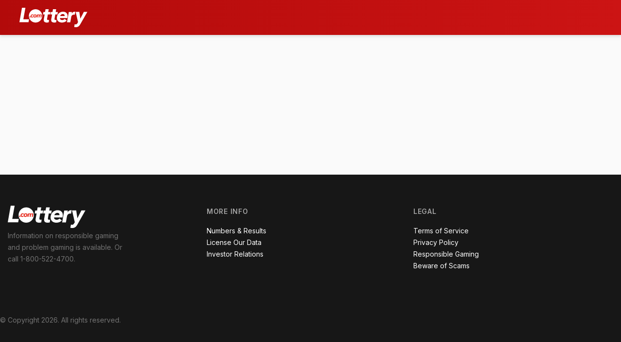

--- FILE ---
content_type: text/javascript
request_url: https://lottery.com/_next/static/chunks/17-d8da871fa47b150a.js
body_size: 32580
content:
"use strict";(self.webpackChunk_N_E=self.webpackChunk_N_E||[]).push([[17],{62167:function(t,e,i){i.d(e,{M:function(){return g}});var n=i(20955),r=i(538);function s(){let t=(0,n.useRef)(!1);return(0,r.L)(()=>(t.current=!0,()=>{t.current=!1}),[]),t}var o=i(72363),a=i(38243),l=i(10961);class u extends n.Component{getSnapshotBeforeUpdate(t){let e=this.props.childRef.current;if(e&&t.isPresent&&!this.props.isPresent){let t=this.props.sizeRef.current;t.height=e.offsetHeight||0,t.width=e.offsetWidth||0,t.top=e.offsetTop,t.left=e.offsetLeft}return null}componentDidUpdate(){}render(){return this.props.children}}function h({children:t,isPresent:e}){let i=(0,n.useId)(),r=(0,n.useRef)(null),s=(0,n.useRef)({width:0,height:0,top:0,left:0});return(0,n.useInsertionEffect)(()=>{let{width:t,height:n,top:o,left:a}=s.current;if(e||!r.current||!t||!n)return;r.current.dataset.motionPopId=i;let l=document.createElement("style");return document.head.appendChild(l),l.sheet&&l.sheet.insertRule(`
          [data-motion-pop-id="${i}"] {
            position: absolute !important;
            width: ${t}px !important;
            height: ${n}px !important;
            top: ${o}px !important;
            left: ${a}px !important;
          }
        `),()=>{document.head.removeChild(l)}},[e]),n.createElement(u,{isPresent:e,childRef:r,sizeRef:s},n.cloneElement(t,{ref:r}))}let c=({children:t,initial:e,isPresent:i,onExitComplete:r,custom:s,presenceAffectsLayout:o,mode:u})=>{let c=(0,l.h)(d),p=(0,n.useId)(),m=(0,n.useMemo)(()=>({id:p,initial:e,isPresent:i,custom:s,onExitComplete:t=>{for(let e of(c.set(t,!0),c.values()))if(!e)return;r&&r()},register:t=>(c.set(t,!1),()=>c.delete(t))}),o?void 0:[i]);return(0,n.useMemo)(()=>{c.forEach((t,e)=>c.set(e,!1))},[i]),n.useEffect(()=>{i||c.size||!r||r()},[i]),"popLayout"===u&&(t=n.createElement(h,{isPresent:i},t)),n.createElement(a.O.Provider,{value:m},t)};function d(){return new Map}var p=i(781),m=i(46567);let f=t=>t.key||"",g=({children:t,custom:e,initial:i=!0,onExitComplete:a,exitBeforeEnter:l,presenceAffectsLayout:u=!0,mode:h="sync"})=>{var d;(0,m.k)(!l,"Replace exitBeforeEnter with mode='wait'");let g=(0,n.useContext)(p.p).forceRender||function(){let t=s(),[e,i]=(0,n.useState)(0),r=(0,n.useCallback)(()=>{t.current&&i(e+1)},[e]);return[(0,n.useCallback)(()=>o.Wi.postRender(r),[r]),e]}()[0],v=s(),y=function(t){let e=[];return n.Children.forEach(t,t=>{(0,n.isValidElement)(t)&&e.push(t)}),e}(t),x=y,P=(0,n.useRef)(new Map).current,b=(0,n.useRef)(x),w=(0,n.useRef)(new Map).current,A=(0,n.useRef)(!0);if((0,r.L)(()=>{A.current=!1,function(t,e){t.forEach(t=>{let i=f(t);e.set(i,t)})}(y,w),b.current=x}),d=()=>{A.current=!0,w.clear(),P.clear()},(0,n.useEffect)(()=>()=>d(),[]),A.current)return n.createElement(n.Fragment,null,x.map(t=>n.createElement(c,{key:f(t),isPresent:!0,initial:!!i&&void 0,presenceAffectsLayout:u,mode:h},t)));x=[...x];let T=b.current.map(f),S=y.map(f),V=T.length;for(let t=0;t<V;t++){let e=T[t];-1!==S.indexOf(e)||P.has(e)||P.set(e,void 0)}return"wait"===h&&P.size&&(x=[]),P.forEach((t,i)=>{if(-1!==S.indexOf(i))return;let r=w.get(i);if(!r)return;let s=T.indexOf(i),o=t;o||(o=n.createElement(c,{key:f(r),isPresent:!1,onExitComplete:()=>{P.delete(i);let t=Array.from(w.keys()).filter(t=>!S.includes(t));if(t.forEach(t=>w.delete(t)),b.current=y.filter(e=>{let n=f(e);return n===i||t.includes(n)}),!P.size){if(!1===v.current)return;g(),a&&a()}},custom:e,presenceAffectsLayout:u,mode:h},r),P.set(i,o)),x.splice(s,0,o)}),x=x.map(t=>{let e=t.key;return P.has(e)?t:n.createElement(c,{key:f(t),isPresent:!0,presenceAffectsLayout:u,mode:h},t)}),n.createElement(n.Fragment,null,P.size?x:x.map(t=>(0,n.cloneElement)(t)))}},781:function(t,e,i){i.d(e,{p:function(){return n}});let n=(0,i(20955).createContext)({})},45968:function(t,e,i){i.d(e,{_:function(){return n}});let n=(0,i(20955).createContext)({transformPagePoint:t=>t,isStatic:!1,reducedMotion:"never"})},38243:function(t,e,i){i.d(e,{O:function(){return n}});let n=(0,i(20955).createContext)(null)},72363:function(t,e,i){i.d(e,{Pn:function(){return a},Wi:function(){return o},frameData:function(){return l},S6:function(){return u}});var n=i(26977);class r{constructor(){this.order=[],this.scheduled=new Set}add(t){if(!this.scheduled.has(t))return this.scheduled.add(t),this.order.push(t),!0}remove(t){let e=this.order.indexOf(t);-1!==e&&(this.order.splice(e,1),this.scheduled.delete(t))}clear(){this.order.length=0,this.scheduled.clear()}}let s=["prepare","read","update","preRender","render","postRender"],{schedule:o,cancel:a,state:l,steps:u}=function(t,e){let i=!1,n=!0,o={delta:0,timestamp:0,isProcessing:!1},a=s.reduce((t,e)=>(t[e]=function(t){let e=new r,i=new r,n=0,s=!1,o=!1,a=new WeakSet,l={schedule:(t,r=!1,o=!1)=>{let l=o&&s,u=l?e:i;return r&&a.add(t),u.add(t)&&l&&s&&(n=e.order.length),t},cancel:t=>{i.remove(t),a.delete(t)},process:r=>{if(s){o=!0;return}if(s=!0,[e,i]=[i,e],i.clear(),n=e.order.length)for(let i=0;i<n;i++){let n=e.order[i];n(r),a.has(n)&&(l.schedule(n),t())}s=!1,o&&(o=!1,l.process(r))}};return l}(()=>i=!0),t),{}),l=t=>a[t].process(o),u=()=>{let r=performance.now();i=!1,o.delta=n?1e3/60:Math.max(Math.min(r-o.timestamp,40),1),o.timestamp=r,o.isProcessing=!0,s.forEach(l),o.isProcessing=!1,i&&e&&(n=!1,t(u))},h=()=>{i=!0,n=!0,o.isProcessing||t(u)};return{schedule:s.reduce((t,e)=>{let n=a[e];return t[e]=(t,e=!1,r=!1)=>(i||h(),n.schedule(t,e,r)),t},{}),cancel:t=>s.forEach(e=>a[e].cancel(t)),state:o,steps:a}}("undefined"!=typeof requestAnimationFrame?requestAnimationFrame:n.Z,!0)},80967:function(t,e,i){let n;i.d(e,{E:function(){return rN}});var r,s=i(20955),o=i(45968);let a=(0,s.createContext)({});var l=i(38243),u=i(538);let h=(0,s.createContext)({strict:!1}),c=t=>t.replace(/([a-z])([A-Z])/g,"$1-$2").toLowerCase(),d="data-"+c("framerAppearId");function p(t){return"object"==typeof t&&Object.prototype.hasOwnProperty.call(t,"current")}function m(t){return"string"==typeof t||Array.isArray(t)}function f(t){return"object"==typeof t&&"function"==typeof t.start}let g=["animate","whileInView","whileFocus","whileHover","whileTap","whileDrag","exit"],v=["initial",...g];function y(t){return f(t.animate)||v.some(e=>m(t[e]))}function x(t){return!!(y(t)||t.variants)}function P(t){return Array.isArray(t)?t.join(" "):t}let b={animation:["animate","variants","whileHover","whileTap","exit","whileInView","whileFocus","whileDrag"],exit:["exit"],drag:["drag","dragControls"],focus:["whileFocus"],hover:["whileHover","onHoverStart","onHoverEnd"],tap:["whileTap","onTap","onTapStart","onTapCancel"],pan:["onPan","onPanStart","onPanSessionStart","onPanEnd"],inView:["whileInView","onViewportEnter","onViewportLeave"],layout:["layout","layoutId"]},w={};for(let t in b)w[t]={isEnabled:e=>b[t].some(t=>!!e[t])};var A=i(16613),T=i(781);let S=(0,s.createContext)({}),V=Symbol.for("motionComponentSymbol"),E=["animate","circle","defs","desc","ellipse","g","image","line","filter","marker","mask","metadata","path","pattern","polygon","polyline","rect","stop","switch","symbol","svg","text","tspan","use","view"];function C(t){if("string"!=typeof t||t.includes("-"));else if(E.indexOf(t)>-1||/[A-Z]/.test(t))return!0;return!1}let M={},D=["transformPerspective","x","y","z","translateX","translateY","translateZ","scale","scaleX","scaleY","rotate","rotateX","rotateY","rotateZ","skew","skewX","skewY"],k=new Set(D);function R(t,{layout:e,layoutId:i}){return k.has(t)||t.startsWith("origin")||(e||void 0!==i)&&(!!M[t]||"opacity"===t)}let L=t=>!!(t&&t.getVelocity),j={x:"translateX",y:"translateY",z:"translateZ",transformPerspective:"perspective"},F=D.length,B=t=>e=>"string"==typeof e&&e.startsWith(t),O=B("--"),I=B("var(--"),U=(t,e)=>e&&"number"==typeof t?e.transform(t):t,W=(t,e,i)=>Math.min(Math.max(i,t),e),$={test:t=>"number"==typeof t,parse:parseFloat,transform:t=>t},N={...$,transform:t=>W(0,1,t)},z={...$,default:1},H=t=>Math.round(1e5*t)/1e5,Z=/(-)?([\d]*\.?[\d])+/g,Y=/(#[0-9a-f]{3,8}|(rgb|hsl)a?\((-?[\d\.]+%?[,\s]+){2}(-?[\d\.]+%?)\s*[\,\/]?\s*[\d\.]*%?\))/gi,X=/^(#[0-9a-f]{3,8}|(rgb|hsl)a?\((-?[\d\.]+%?[,\s]+){2}(-?[\d\.]+%?)\s*[\,\/]?\s*[\d\.]*%?\))$/i;function G(t){return"string"==typeof t}let q=t=>({test:e=>G(e)&&e.endsWith(t)&&1===e.split(" ").length,parse:parseFloat,transform:e=>`${e}${t}`}),K=q("deg"),_=q("%"),J=q("px"),Q=q("vh"),tt=q("vw"),te={..._,parse:t=>_.parse(t)/100,transform:t=>_.transform(100*t)},ti={...$,transform:Math.round},tn={borderWidth:J,borderTopWidth:J,borderRightWidth:J,borderBottomWidth:J,borderLeftWidth:J,borderRadius:J,radius:J,borderTopLeftRadius:J,borderTopRightRadius:J,borderBottomRightRadius:J,borderBottomLeftRadius:J,width:J,maxWidth:J,height:J,maxHeight:J,size:J,top:J,right:J,bottom:J,left:J,padding:J,paddingTop:J,paddingRight:J,paddingBottom:J,paddingLeft:J,margin:J,marginTop:J,marginRight:J,marginBottom:J,marginLeft:J,rotate:K,rotateX:K,rotateY:K,rotateZ:K,scale:z,scaleX:z,scaleY:z,scaleZ:z,skew:K,skewX:K,skewY:K,distance:J,translateX:J,translateY:J,translateZ:J,x:J,y:J,z:J,perspective:J,transformPerspective:J,opacity:N,originX:te,originY:te,originZ:J,zIndex:ti,fillOpacity:N,strokeOpacity:N,numOctaves:ti};function tr(t,e,i,n){let{style:r,vars:s,transform:o,transformOrigin:a}=t,l=!1,u=!1,h=!0;for(let t in e){let i=e[t];if(O(t)){s[t]=i;continue}let n=tn[t],c=U(i,n);if(k.has(t)){if(l=!0,o[t]=c,!h)continue;i!==(n.default||0)&&(h=!1)}else t.startsWith("origin")?(u=!0,a[t]=c):r[t]=c}if(!e.transform&&(l||n?r.transform=function(t,{enableHardwareAcceleration:e=!0,allowTransformNone:i=!0},n,r){let s="";for(let e=0;e<F;e++){let i=D[e];if(void 0!==t[i]){let e=j[i]||i;s+=`${e}(${t[i]}) `}}return e&&!t.z&&(s+="translateZ(0)"),s=s.trim(),r?s=r(t,n?"":s):i&&n&&(s="none"),s}(t.transform,i,h,n):r.transform&&(r.transform="none")),u){let{originX:t="50%",originY:e="50%",originZ:i=0}=a;r.transformOrigin=`${t} ${e} ${i}`}}let ts=()=>({style:{},transform:{},transformOrigin:{},vars:{}});function to(t,e,i){for(let n in e)L(e[n])||R(n,i)||(t[n]=e[n])}var ta=i(17587);function tl(t,e,i){return"string"==typeof t?t:J.transform(e+i*t)}let tu={offset:"stroke-dashoffset",array:"stroke-dasharray"},th={offset:"strokeDashoffset",array:"strokeDasharray"};function tc(t,{attrX:e,attrY:i,attrScale:n,originX:r,originY:s,pathLength:o,pathSpacing:a=1,pathOffset:l=0,...u},h,c,d){if(tr(t,u,h,d),c){t.style.viewBox&&(t.attrs.viewBox=t.style.viewBox);return}t.attrs=t.style,t.style={};let{attrs:p,style:m,dimensions:f}=t;p.transform&&(f&&(m.transform=p.transform),delete p.transform),f&&(void 0!==r||void 0!==s||m.transform)&&(m.transformOrigin=function(t,e,i){let n=tl(e,t.x,t.width),r=tl(i,t.y,t.height);return`${n} ${r}`}(f,void 0!==r?r:.5,void 0!==s?s:.5)),void 0!==e&&(p.x=e),void 0!==i&&(p.y=i),void 0!==n&&(p.scale=n),void 0!==o&&function(t,e,i=1,n=0,r=!0){t.pathLength=1;let s=r?tu:th;t[s.offset]=J.transform(-n);let o=J.transform(e),a=J.transform(i);t[s.array]=`${o} ${a}`}(p,o,a,l,!1)}let td=()=>({...ts(),attrs:{}}),tp=t=>"string"==typeof t&&"svg"===t.toLowerCase();function tm(t,{style:e,vars:i},n,r){for(let s in Object.assign(t.style,e,r&&r.getProjectionStyles(n)),i)t.style.setProperty(s,i[s])}let tf=new Set(["baseFrequency","diffuseConstant","kernelMatrix","kernelUnitLength","keySplines","keyTimes","limitingConeAngle","markerHeight","markerWidth","numOctaves","targetX","targetY","surfaceScale","specularConstant","specularExponent","stdDeviation","tableValues","viewBox","gradientTransform","pathLength","startOffset","textLength","lengthAdjust"]);function tg(t,e,i,n){for(let i in tm(t,e,void 0,n),e.attrs)t.setAttribute(tf.has(i)?i:c(i),e.attrs[i])}function tv(t,e){let{style:i}=t,n={};for(let r in i)(L(i[r])||e.style&&L(e.style[r])||R(r,t))&&(n[r]=i[r]);return n}function ty(t,e){let i=tv(t,e);for(let n in t)(L(t[n])||L(e[n]))&&(i[-1!==D.indexOf(n)?"attr"+n.charAt(0).toUpperCase()+n.substring(1):n]=t[n]);return i}function tx(t,e,i,n={},r={}){return"function"==typeof e&&(e=e(void 0!==i?i:t.custom,n,r)),"string"==typeof e&&(e=t.variants&&t.variants[e]),"function"==typeof e&&(e=e(void 0!==i?i:t.custom,n,r)),e}var tP=i(10961);let tb=t=>Array.isArray(t),tw=t=>!!(t&&"object"==typeof t&&t.mix&&t.toValue),tA=t=>tb(t)?t[t.length-1]||0:t;function tT(t){let e=L(t)?t.get():t;return tw(e)?e.toValue():e}let tS=t=>(e,i)=>{let n=(0,s.useContext)(a),r=(0,s.useContext)(l.O),o=()=>(function({scrapeMotionValuesFromProps:t,createRenderState:e,onMount:i},n,r,s){let o={latestValues:function(t,e,i,n){let r={},s=n(t,{});for(let t in s)r[t]=tT(s[t]);let{initial:o,animate:a}=t,l=y(t),u=x(t);e&&u&&!l&&!1!==t.inherit&&(void 0===o&&(o=e.initial),void 0===a&&(a=e.animate));let h=!!i&&!1===i.initial,c=(h=h||!1===o)?a:o;return c&&"boolean"!=typeof c&&!f(c)&&(Array.isArray(c)?c:[c]).forEach(e=>{let i=tx(t,e);if(!i)return;let{transitionEnd:n,transition:s,...o}=i;for(let t in o){let e=o[t];if(Array.isArray(e)){let t=h?e.length-1:0;e=e[t]}null!==e&&(r[t]=e)}for(let t in n)r[t]=n[t]}),r}(n,r,s,t),renderState:e()};return i&&(o.mount=t=>i(n,t,o)),o})(t,e,n,r);return i?o():(0,tP.h)(o)};var tV=i(72363);let tE={useVisualState:tS({scrapeMotionValuesFromProps:ty,createRenderState:td,onMount:(t,e,{renderState:i,latestValues:n})=>{tV.Wi.read(()=>{try{i.dimensions="function"==typeof e.getBBox?e.getBBox():e.getBoundingClientRect()}catch(t){i.dimensions={x:0,y:0,width:0,height:0}}}),tV.Wi.render(()=>{tc(i,n,{enableHardwareAcceleration:!1},tp(e.tagName),t.transformTemplate),tg(e,i)})}})},tC={useVisualState:tS({scrapeMotionValuesFromProps:tv,createRenderState:ts})};function tM(t,e,i,n={passive:!0}){return t.addEventListener(e,i,n),()=>t.removeEventListener(e,i)}let tD=t=>"mouse"===t.pointerType?"number"!=typeof t.button||t.button<=0:!1!==t.isPrimary;function tk(t,e="page"){return{point:{x:t[e+"X"],y:t[e+"Y"]}}}let tR=t=>e=>tD(e)&&t(e,tk(e));function tL(t,e,i,n){return tM(t,e,tR(i),n)}let tj=(t,e)=>i=>e(t(i)),tF=(...t)=>t.reduce(tj);function tB(t){let e=null;return()=>null===e&&(e=t,()=>{e=null})}let tO=tB("dragHorizontal"),tI=tB("dragVertical");function tU(t){let e=!1;if("y"===t)e=tI();else if("x"===t)e=tO();else{let t=tO(),i=tI();t&&i?e=()=>{t(),i()}:(t&&t(),i&&i())}return e}function tW(){let t=tU(!0);return!t||(t(),!1)}class t${constructor(t){this.isMounted=!1,this.node=t}update(){}}function tN(t,e){let i="onHover"+(e?"Start":"End");return tL(t.current,"pointer"+(e?"enter":"leave"),(n,r)=>{if("touch"===n.type||tW())return;let s=t.getProps();t.animationState&&s.whileHover&&t.animationState.setActive("whileHover",e),s[i]&&tV.Wi.update(()=>s[i](n,r))},{passive:!t.getProps()[i]})}class tz extends t${mount(){this.unmount=tF(tN(this.node,!0),tN(this.node,!1))}unmount(){}}class tH extends t${constructor(){super(...arguments),this.isActive=!1}onFocus(){let t=!1;try{t=this.node.current.matches(":focus-visible")}catch(e){t=!0}t&&this.node.animationState&&(this.node.animationState.setActive("whileFocus",!0),this.isActive=!0)}onBlur(){this.isActive&&this.node.animationState&&(this.node.animationState.setActive("whileFocus",!1),this.isActive=!1)}mount(){this.unmount=tF(tM(this.node.current,"focus",()=>this.onFocus()),tM(this.node.current,"blur",()=>this.onBlur()))}unmount(){}}let tZ=(t,e)=>!!e&&(t===e||tZ(t,e.parentElement));var tY=i(26977);function tX(t,e){if(!e)return;let i=new PointerEvent("pointer"+t);e(i,tk(i))}class tG extends t${constructor(){super(...arguments),this.removeStartListeners=tY.Z,this.removeEndListeners=tY.Z,this.removeAccessibleListeners=tY.Z,this.startPointerPress=(t,e)=>{if(this.removeEndListeners(),this.isPressing)return;let i=this.node.getProps(),n=tL(window,"pointerup",(t,e)=>{if(!this.checkPressEnd())return;let{onTap:i,onTapCancel:n}=this.node.getProps();tV.Wi.update(()=>{tZ(this.node.current,t.target)?i&&i(t,e):n&&n(t,e)})},{passive:!(i.onTap||i.onPointerUp)}),r=tL(window,"pointercancel",(t,e)=>this.cancelPress(t,e),{passive:!(i.onTapCancel||i.onPointerCancel)});this.removeEndListeners=tF(n,r),this.startPress(t,e)},this.startAccessiblePress=()=>{let t=tM(this.node.current,"keydown",t=>{"Enter"!==t.key||this.isPressing||(this.removeEndListeners(),this.removeEndListeners=tM(this.node.current,"keyup",t=>{"Enter"===t.key&&this.checkPressEnd()&&tX("up",(t,e)=>{let{onTap:i}=this.node.getProps();i&&tV.Wi.update(()=>i(t,e))})}),tX("down",(t,e)=>{this.startPress(t,e)}))}),e=tM(this.node.current,"blur",()=>{this.isPressing&&tX("cancel",(t,e)=>this.cancelPress(t,e))});this.removeAccessibleListeners=tF(t,e)}}startPress(t,e){this.isPressing=!0;let{onTapStart:i,whileTap:n}=this.node.getProps();n&&this.node.animationState&&this.node.animationState.setActive("whileTap",!0),i&&tV.Wi.update(()=>i(t,e))}checkPressEnd(){return this.removeEndListeners(),this.isPressing=!1,this.node.getProps().whileTap&&this.node.animationState&&this.node.animationState.setActive("whileTap",!1),!tW()}cancelPress(t,e){if(!this.checkPressEnd())return;let{onTapCancel:i}=this.node.getProps();i&&tV.Wi.update(()=>i(t,e))}mount(){let t=this.node.getProps(),e=tL(this.node.current,"pointerdown",this.startPointerPress,{passive:!(t.onTapStart||t.onPointerStart)}),i=tM(this.node.current,"focus",this.startAccessiblePress);this.removeStartListeners=tF(e,i)}unmount(){this.removeStartListeners(),this.removeEndListeners(),this.removeAccessibleListeners()}}let tq=new WeakMap,tK=new WeakMap,t_=t=>{let e=tq.get(t.target);e&&e(t)},tJ=t=>{t.forEach(t_)},tQ={some:0,all:1};class t0 extends t${constructor(){super(...arguments),this.hasEnteredView=!1,this.isInView=!1}startObserver(){this.unmount();let{viewport:t={}}=this.node.getProps(),{root:e,margin:i,amount:n="some",once:r}=t,s={root:e?e.current:void 0,rootMargin:i,threshold:"number"==typeof n?n:tQ[n]};return function(t,e,i){let n=function({root:t,...e}){let i=t||document;tK.has(i)||tK.set(i,{});let n=tK.get(i),r=JSON.stringify(e);return n[r]||(n[r]=new IntersectionObserver(tJ,{root:t,...e})),n[r]}(e);return tq.set(t,i),n.observe(t),()=>{tq.delete(t),n.unobserve(t)}}(this.node.current,s,t=>{let{isIntersecting:e}=t;if(this.isInView===e||(this.isInView=e,r&&!e&&this.hasEnteredView))return;e&&(this.hasEnteredView=!0),this.node.animationState&&this.node.animationState.setActive("whileInView",e);let{onViewportEnter:i,onViewportLeave:n}=this.node.getProps(),s=e?i:n;s&&s(t)})}mount(){this.startObserver()}update(){if("undefined"==typeof IntersectionObserver)return;let{props:t,prevProps:e}=this.node;["amount","margin","root"].some(function({viewport:t={}},{viewport:e={}}={}){return i=>t[i]!==e[i]}(t,e))&&this.startObserver()}unmount(){}}function t1(t,e){if(!Array.isArray(e))return!1;let i=e.length;if(i!==t.length)return!1;for(let n=0;n<i;n++)if(e[n]!==t[n])return!1;return!0}function t5(t,e,i){let n=t.getProps();return tx(n,e,void 0!==i?i:n.custom,function(t){let e={};return t.values.forEach((t,i)=>e[i]=t.get()),e}(t),function(t){let e={};return t.values.forEach((t,i)=>e[i]=t.getVelocity()),e}(t))}var t2=i(46567);let t3=t=>1e3*t,t6=t=>t/1e3,t9={current:!1},t7=t=>Array.isArray(t)&&"number"==typeof t[0],t4=([t,e,i,n])=>`cubic-bezier(${t}, ${e}, ${i}, ${n})`,t8={linear:"linear",ease:"ease",easeIn:"ease-in",easeOut:"ease-out",easeInOut:"ease-in-out",circIn:t4([0,.65,.55,1]),circOut:t4([.55,0,1,.45]),backIn:t4([.31,.01,.66,-.59]),backOut:t4([.33,1.53,.69,.99])},et=(t,e,i)=>(((1-3*i+3*e)*t+(3*i-6*e))*t+3*e)*t;function ee(t,e,i,n){if(t===e&&i===n)return tY.Z;let r=e=>(function(t,e,i,n,r){let s,o;let a=0;do(s=et(o=e+(i-e)/2,n,r)-t)>0?i=o:e=o;while(Math.abs(s)>1e-7&&++a<12);return o})(e,0,1,t,i);return t=>0===t||1===t?t:et(r(t),e,n)}let ei=ee(.42,0,1,1),en=ee(0,0,.58,1),er=ee(.42,0,.58,1),es=t=>Array.isArray(t)&&"number"!=typeof t[0],eo=t=>e=>e<=.5?t(2*e)/2:(2-t(2*(1-e)))/2,ea=t=>e=>1-t(1-e),el=t=>1-Math.sin(Math.acos(t)),eu=ea(el),eh=eo(el),ec=ee(.33,1.53,.69,.99),ed=ea(ec),ep=eo(ed),em={linear:tY.Z,easeIn:ei,easeInOut:er,easeOut:en,circIn:el,circInOut:eh,circOut:eu,backIn:ed,backInOut:ep,backOut:ec,anticipate:t=>(t*=2)<1?.5*ed(t):.5*(2-Math.pow(2,-10*(t-1)))},ef=t=>{if(Array.isArray(t)){(0,t2.k)(4===t.length,"Cubic bezier arrays must contain four numerical values.");let[e,i,n,r]=t;return ee(e,i,n,r)}return"string"==typeof t?((0,t2.k)(void 0!==em[t],`Invalid easing type '${t}'`),em[t]):t},eg=(t,e)=>i=>!!(G(i)&&X.test(i)&&i.startsWith(t)||e&&Object.prototype.hasOwnProperty.call(i,e)),ev=(t,e,i)=>n=>{if(!G(n))return n;let[r,s,o,a]=n.match(Z);return{[t]:parseFloat(r),[e]:parseFloat(s),[i]:parseFloat(o),alpha:void 0!==a?parseFloat(a):1}},ey=t=>W(0,255,t),ex={...$,transform:t=>Math.round(ey(t))},eP={test:eg("rgb","red"),parse:ev("red","green","blue"),transform:({red:t,green:e,blue:i,alpha:n=1})=>"rgba("+ex.transform(t)+", "+ex.transform(e)+", "+ex.transform(i)+", "+H(N.transform(n))+")"},eb={test:eg("#"),parse:function(t){let e="",i="",n="",r="";return t.length>5?(e=t.substring(1,3),i=t.substring(3,5),n=t.substring(5,7),r=t.substring(7,9)):(e=t.substring(1,2),i=t.substring(2,3),n=t.substring(3,4),r=t.substring(4,5),e+=e,i+=i,n+=n,r+=r),{red:parseInt(e,16),green:parseInt(i,16),blue:parseInt(n,16),alpha:r?parseInt(r,16)/255:1}},transform:eP.transform},ew={test:eg("hsl","hue"),parse:ev("hue","saturation","lightness"),transform:({hue:t,saturation:e,lightness:i,alpha:n=1})=>"hsla("+Math.round(t)+", "+_.transform(H(e))+", "+_.transform(H(i))+", "+H(N.transform(n))+")"},eA={test:t=>eP.test(t)||eb.test(t)||ew.test(t),parse:t=>eP.test(t)?eP.parse(t):ew.test(t)?ew.parse(t):eb.parse(t),transform:t=>G(t)?t:t.hasOwnProperty("red")?eP.transform(t):ew.transform(t)},eT=(t,e,i)=>-i*t+i*e+t;function eS(t,e,i){return(i<0&&(i+=1),i>1&&(i-=1),i<1/6)?t+(e-t)*6*i:i<.5?e:i<2/3?t+(e-t)*(2/3-i)*6:t}let eV=(t,e,i)=>{let n=t*t;return Math.sqrt(Math.max(0,i*(e*e-n)+n))},eE=[eb,eP,ew],eC=t=>eE.find(e=>e.test(t));function eM(t){let e=eC(t);(0,t2.k)(!!e,`'${t}' is not an animatable color. Use the equivalent color code instead.`);let i=e.parse(t);return e===ew&&(i=function({hue:t,saturation:e,lightness:i,alpha:n}){t/=360,i/=100;let r=0,s=0,o=0;if(e/=100){let n=i<.5?i*(1+e):i+e-i*e,a=2*i-n;r=eS(a,n,t+1/3),s=eS(a,n,t),o=eS(a,n,t-1/3)}else r=s=o=i;return{red:Math.round(255*r),green:Math.round(255*s),blue:Math.round(255*o),alpha:n}}(i)),i}let eD=(t,e)=>{let i=eM(t),n=eM(e),r={...i};return t=>(r.red=eV(i.red,n.red,t),r.green=eV(i.green,n.green,t),r.blue=eV(i.blue,n.blue,t),r.alpha=eT(i.alpha,n.alpha,t),eP.transform(r))},ek={regex:/var\s*\(\s*--[\w-]+(\s*,\s*(?:(?:[^)(]|\((?:[^)(]+|\([^)(]*\))*\))*)+)?\s*\)/g,countKey:"Vars",token:"${v}",parse:tY.Z},eR={regex:Y,countKey:"Colors",token:"${c}",parse:eA.parse},eL={regex:Z,countKey:"Numbers",token:"${n}",parse:$.parse};function ej(t,{regex:e,countKey:i,token:n,parse:r}){let s=t.tokenised.match(e);s&&(t["num"+i]=s.length,t.tokenised=t.tokenised.replace(e,n),t.values.push(...s.map(r)))}function eF(t){let e=t.toString(),i={value:e,tokenised:e,values:[],numVars:0,numColors:0,numNumbers:0};return i.value.includes("var(--")&&ej(i,ek),ej(i,eR),ej(i,eL),i}function eB(t){return eF(t).values}function eO(t){let{values:e,numColors:i,numVars:n,tokenised:r}=eF(t),s=e.length;return t=>{let e=r;for(let r=0;r<s;r++)e=r<n?e.replace(ek.token,t[r]):r<n+i?e.replace(eR.token,eA.transform(t[r])):e.replace(eL.token,H(t[r]));return e}}let eI=t=>"number"==typeof t?0:t,eU={test:function(t){var e,i;return isNaN(t)&&G(t)&&((null===(e=t.match(Z))||void 0===e?void 0:e.length)||0)+((null===(i=t.match(Y))||void 0===i?void 0:i.length)||0)>0},parse:eB,createTransformer:eO,getAnimatableNone:function(t){let e=eB(t);return eO(t)(e.map(eI))}},eW=(t,e)=>i=>`${i>0?e:t}`;function e$(t,e){return"number"==typeof t?i=>eT(t,e,i):eA.test(t)?eD(t,e):t.startsWith("var(")?eW(t,e):eH(t,e)}let eN=(t,e)=>{let i=[...t],n=i.length,r=t.map((t,i)=>e$(t,e[i]));return t=>{for(let e=0;e<n;e++)i[e]=r[e](t);return i}},ez=(t,e)=>{let i={...t,...e},n={};for(let r in i)void 0!==t[r]&&void 0!==e[r]&&(n[r]=e$(t[r],e[r]));return t=>{for(let e in n)i[e]=n[e](t);return i}},eH=(t,e)=>{let i=eU.createTransformer(e),n=eF(t),r=eF(e);return n.numVars===r.numVars&&n.numColors===r.numColors&&n.numNumbers>=r.numNumbers?tF(eN(n.values,r.values),i):((0,t2.K)(!0,`Complex values '${t}' and '${e}' too different to mix. Ensure all colors are of the same type, and that each contains the same quantity of number and color values. Falling back to instant transition.`),eW(t,e))},eZ=(t,e,i)=>{let n=e-t;return 0===n?1:(i-t)/n},eY=(t,e)=>i=>eT(t,e,i);function eX(t,e,{clamp:i=!0,ease:n,mixer:r}={}){let s=t.length;if((0,t2.k)(s===e.length,"Both input and output ranges must be the same length"),1===s)return()=>e[0];t[0]>t[s-1]&&(t=[...t].reverse(),e=[...e].reverse());let o=function(t,e,i){let n=[],r=i||function(t){if("number"==typeof t);else if("string"==typeof t)return eA.test(t)?eD:eH;else if(Array.isArray(t))return eN;else if("object"==typeof t)return ez;return eY}(t[0]),s=t.length-1;for(let i=0;i<s;i++){let s=r(t[i],t[i+1]);e&&(s=tF(Array.isArray(e)?e[i]||tY.Z:e,s)),n.push(s)}return n}(e,n,r),a=o.length,l=e=>{let i=0;if(a>1)for(;i<t.length-2&&!(e<t[i+1]);i++);let n=eZ(t[i],t[i+1],e);return o[i](n)};return i?e=>l(W(t[0],t[s-1],e)):l}function eG({duration:t=300,keyframes:e,times:i,ease:n="easeInOut"}){let r=es(n)?n.map(ef):ef(n),s={done:!1,value:e[0]},o=eX((i&&i.length===e.length?i:function(t){let e=[0];return function(t,e){let i=t[t.length-1];for(let n=1;n<=e;n++){let r=eZ(0,e,n);t.push(eT(i,1,r))}}(e,t.length-1),e}(e)).map(e=>e*t),e,{ease:Array.isArray(r)?r:e.map(()=>r||er).splice(0,e.length-1)});return{calculatedDuration:t,next:e=>(s.value=o(e),s.done=e>=t,s)}}function eq(t,e,i){var n,r;let s=Math.max(e-5,0);return n=i-t(s),(r=e-s)?1e3/r*n:0}function eK(t,e){return t*Math.sqrt(1-e*e)}let e_=["duration","bounce"],eJ=["stiffness","damping","mass"];function eQ(t,e){return e.some(e=>void 0!==t[e])}function e0({keyframes:t,restDelta:e,restSpeed:i,...n}){let r;let s=t[0],o=t[t.length-1],a={done:!1,value:s},{stiffness:l,damping:u,mass:h,duration:c,velocity:d,isResolvedFromDuration:p}=function(t){let e={velocity:0,stiffness:100,damping:10,mass:1,isResolvedFromDuration:!1,...t};if(!eQ(t,eJ)&&eQ(t,e_)){let i=function({duration:t=800,bounce:e=.25,velocity:i=0,mass:n=1}){let r,s;(0,t2.K)(t<=t3(10),"Spring duration must be 10 seconds or less");let o=1-e;o=W(.05,1,o),t=W(.01,10,t6(t)),o<1?(r=e=>{let n=e*o,r=n*t;return .001-(n-i)/eK(e,o)*Math.exp(-r)},s=e=>{let n=e*o*t,s=Math.pow(o,2)*Math.pow(e,2)*t,a=eK(Math.pow(e,2),o);return(n*i+i-s)*Math.exp(-n)*(-r(e)+.001>0?-1:1)/a}):(r=e=>-.001+Math.exp(-e*t)*((e-i)*t+1),s=e=>t*t*(i-e)*Math.exp(-e*t));let a=function(t,e,i){let n=i;for(let i=1;i<12;i++)n-=t(n)/e(n);return n}(r,s,5/t);if(t=t3(t),isNaN(a))return{stiffness:100,damping:10,duration:t};{let e=Math.pow(a,2)*n;return{stiffness:e,damping:2*o*Math.sqrt(n*e),duration:t}}}(t);(e={...e,...i,mass:1}).isResolvedFromDuration=!0}return e}({...n,velocity:-t6(n.velocity||0)}),m=d||0,f=u/(2*Math.sqrt(l*h)),g=o-s,v=t6(Math.sqrt(l/h)),y=5>Math.abs(g);if(i||(i=y?.01:2),e||(e=y?.005:.5),f<1){let t=eK(v,f);r=e=>o-Math.exp(-f*v*e)*((m+f*v*g)/t*Math.sin(t*e)+g*Math.cos(t*e))}else if(1===f)r=t=>o-Math.exp(-v*t)*(g+(m+v*g)*t);else{let t=v*Math.sqrt(f*f-1);r=e=>{let i=Math.exp(-f*v*e),n=Math.min(t*e,300);return o-i*((m+f*v*g)*Math.sinh(n)+t*g*Math.cosh(n))/t}}return{calculatedDuration:p&&c||null,next:t=>{let n=r(t);if(p)a.done=t>=c;else{let s=m;0!==t&&(s=f<1?eq(r,t,n):0);let l=Math.abs(s)<=i,u=Math.abs(o-n)<=e;a.done=l&&u}return a.value=a.done?o:n,a}}}function e1({keyframes:t,velocity:e=0,power:i=.8,timeConstant:n=325,bounceDamping:r=10,bounceStiffness:s=500,modifyTarget:o,min:a,max:l,restDelta:u=.5,restSpeed:h}){let c,d;let p=t[0],m={done:!1,value:p},f=t=>void 0!==a&&t<a||void 0!==l&&t>l,g=t=>void 0===a?l:void 0===l?a:Math.abs(a-t)<Math.abs(l-t)?a:l,v=i*e,y=p+v,x=void 0===o?y:o(y);x!==y&&(v=x-p);let P=t=>-v*Math.exp(-t/n),b=t=>x+P(t),w=t=>{let e=P(t),i=b(t);m.done=Math.abs(e)<=u,m.value=m.done?x:i},A=t=>{f(m.value)&&(c=t,d=e0({keyframes:[m.value,g(m.value)],velocity:eq(b,t,m.value),damping:r,stiffness:s,restDelta:u,restSpeed:h}))};return A(0),{calculatedDuration:null,next:t=>{let e=!1;return(d||void 0!==c||(e=!0,w(t),A(t)),void 0!==c&&t>c)?d.next(t-c):(e||w(t),m)}}}let e5=t=>{let e=({timestamp:e})=>t(e);return{start:()=>tV.Wi.update(e,!0),stop:()=>(0,tV.Pn)(e),now:()=>tV.frameData.isProcessing?tV.frameData.timestamp:performance.now()}};function e2(t){let e=0,i=t.next(e);for(;!i.done&&e<2e4;)e+=50,i=t.next(e);return e>=2e4?1/0:e}let e3={decay:e1,inertia:e1,tween:eG,keyframes:eG,spring:e0};function e6({autoplay:t=!0,delay:e=0,driver:i=e5,keyframes:n,type:r="keyframes",repeat:s=0,repeatDelay:o=0,repeatType:a="loop",onPlay:l,onStop:u,onComplete:h,onUpdate:c,...d}){let p,m,f,g,v,y=1,x=!1,P=()=>{m=new Promise(t=>{p=t})};P();let b=e3[r]||eG;b!==eG&&"number"!=typeof n[0]&&(g=eX([0,100],n,{clamp:!1}),n=[0,100]);let w=b({...d,keyframes:n});"mirror"===a&&(v=b({...d,keyframes:[...n].reverse(),velocity:-(d.velocity||0)}));let A="idle",T=null,S=null,V=null;null===w.calculatedDuration&&s&&(w.calculatedDuration=e2(w));let{calculatedDuration:E}=w,C=1/0,M=1/0;null!==E&&(M=(C=E+o)*(s+1)-o);let D=0,k=t=>{if(null===S)return;y>0&&(S=Math.min(S,t)),y<0&&(S=Math.min(t-M/y,S));let i=(D=null!==T?T:Math.round(t-S)*y)-e*(y>=0?1:-1),r=y>=0?i<0:i>M;D=Math.max(i,0),"finished"===A&&null===T&&(D=M);let l=D,u=w;if(s){let t=D/C,e=Math.floor(t),i=t%1;!i&&t>=1&&(i=1),1===i&&e--;let n=!!((e=Math.min(e,s+1))%2);n&&("reverse"===a?(i=1-i,o&&(i-=o/C)):"mirror"===a&&(u=v));let r=W(0,1,i);D>M&&(r="reverse"===a&&n?1:0),l=r*C}let h=r?{done:!1,value:n[0]}:u.next(l);g&&(h.value=g(h.value));let{done:d}=h;r||null===E||(d=y>=0?D>=M:D<=0);let p=null===T&&("finished"===A||"running"===A&&d);return c&&c(h.value),p&&j(),h},R=()=>{f&&f.stop(),f=void 0},L=()=>{A="idle",R(),p(),P(),S=V=null},j=()=>{A="finished",h&&h(),R(),p()},F=()=>{if(x)return;f||(f=i(k));let t=f.now();l&&l(),null!==T?S=t-T:S&&"finished"!==A||(S=t),"finished"===A&&P(),V=S,T=null,A="running",f.start()};t&&F();let B={then:(t,e)=>m.then(t,e),get time(){return t6(D)},set time(newTime){D=newTime=t3(newTime),null===T&&f&&0!==y?S=f.now()-newTime/y:T=newTime},get duration(){return t6(null===w.calculatedDuration?e2(w):w.calculatedDuration)},get speed(){return y},set speed(newSpeed){if(newSpeed===y||!f)return;y=newSpeed,B.time=t6(D)},get state(){return A},play:F,pause:()=>{A="paused",T=D},stop:()=>{x=!0,"idle"!==A&&(A="idle",u&&u(),L())},cancel:()=>{null!==V&&k(V),L()},complete:()=>{A="finished"},sample:t=>(S=0,k(t))};return B}let e9=(r=()=>Object.hasOwnProperty.call(Element.prototype,"animate"),()=>(void 0===n&&(n=r()),n)),e7=new Set(["opacity","clipPath","filter","transform","backgroundColor"]),e4=(t,e)=>"spring"===e.type||"backgroundColor"===t||!function t(e){return!!(!e||"string"==typeof e&&t8[e]||t7(e)||Array.isArray(e)&&e.every(t))}(e.ease),e8={type:"spring",stiffness:500,damping:25,restSpeed:10},it=t=>({type:"spring",stiffness:550,damping:0===t?2*Math.sqrt(550):30,restSpeed:10}),ie={type:"keyframes",duration:.8},ii={type:"keyframes",ease:[.25,.1,.35,1],duration:.3},ir=(t,{keyframes:e})=>e.length>2?ie:k.has(t)?t.startsWith("scale")?it(e[1]):e8:ii,is=(t,e)=>"zIndex"!==t&&!!("number"==typeof e||Array.isArray(e)||"string"==typeof e&&(eU.test(e)||"0"===e)&&!e.startsWith("url(")),io=new Set(["brightness","contrast","saturate","opacity"]);function ia(t){let[e,i]=t.slice(0,-1).split("(");if("drop-shadow"===e)return t;let[n]=i.match(Z)||[];if(!n)return t;let r=i.replace(n,""),s=io.has(e)?1:0;return n!==i&&(s*=100),e+"("+s+r+")"}let il=/([a-z-]*)\(.*?\)/g,iu={...eU,getAnimatableNone:t=>{let e=t.match(il);return e?e.map(ia).join(" "):t}},ih={...tn,color:eA,backgroundColor:eA,outlineColor:eA,fill:eA,stroke:eA,borderColor:eA,borderTopColor:eA,borderRightColor:eA,borderBottomColor:eA,borderLeftColor:eA,filter:iu,WebkitFilter:iu},ic=t=>ih[t];function id(t,e){let i=ic(t);return i!==iu&&(i=eU),i.getAnimatableNone?i.getAnimatableNone(e):void 0}let ip=t=>/^0[^.\s]+$/.test(t);function im(t,e){return t[e]||t.default||t}let ig={skipAnimations:!1},iv=(t,e,i,n={})=>r=>{let s=im(n,t)||{},o=s.delay||n.delay||0,{elapsed:a=0}=n;a-=t3(o);let l=function(t,e,i,n){let r,s;let o=is(e,i);r=Array.isArray(i)?[...i]:[null,i];let a=void 0!==n.from?n.from:t.get(),l=[];for(let t=0;t<r.length;t++){var u;null===r[t]&&(r[t]=0===t?a:r[t-1]),("number"==typeof(u=r[t])?0===u:null!==u?"none"===u||"0"===u||ip(u):void 0)&&l.push(t),"string"==typeof r[t]&&"none"!==r[t]&&"0"!==r[t]&&(s=r[t])}if(o&&l.length&&s)for(let t=0;t<l.length;t++)r[l[t]]=id(e,s);return r}(e,t,i,s),u=l[0],h=l[l.length-1],c=is(t,u),d=is(t,h);(0,t2.K)(c===d,`You are trying to animate ${t} from "${u}" to "${h}". ${u} is not an animatable value - to enable this animation set ${u} to a value animatable to ${h} via the \`style\` property.`);let p={keyframes:l,velocity:e.getVelocity(),ease:"easeOut",...s,delay:-a,onUpdate:t=>{e.set(t),s.onUpdate&&s.onUpdate(t)},onComplete:()=>{r(),s.onComplete&&s.onComplete()}};if(!function({when:t,delay:e,delayChildren:i,staggerChildren:n,staggerDirection:r,repeat:s,repeatType:o,repeatDelay:a,from:l,elapsed:u,...h}){return!!Object.keys(h).length}(s)&&(p={...p,...ir(t,p)}),p.duration&&(p.duration=t3(p.duration)),p.repeatDelay&&(p.repeatDelay=t3(p.repeatDelay)),!c||!d||t9.current||!1===s.type||ig.skipAnimations)return function({keyframes:t,delay:e,onUpdate:i,onComplete:n}){let r=()=>(i&&i(t[t.length-1]),n&&n(),{time:0,speed:1,duration:0,play:tY.Z,pause:tY.Z,stop:tY.Z,then:t=>(t(),Promise.resolve()),cancel:tY.Z,complete:tY.Z});return e?e6({keyframes:[0,1],duration:0,delay:e,onComplete:r}):r()}(t9.current?{...p,delay:0}:p);if(!n.isHandoff&&e.owner&&e.owner.current instanceof HTMLElement&&!e.owner.getProps().onUpdate){let i=function(t,e,{onUpdate:i,onComplete:n,...r}){let s,o;if(!(e9()&&e7.has(e)&&!r.repeatDelay&&"mirror"!==r.repeatType&&0!==r.damping&&"inertia"!==r.type))return!1;let a=!1,l=()=>{o=new Promise(t=>{s=t})};l();let{keyframes:u,duration:h=300,ease:c,times:d}=r;if(e4(e,r)){let t=e6({...r,repeat:0,delay:0}),e={done:!1,value:u[0]},i=[],n=0;for(;!e.done&&n<2e4;)e=t.sample(n),i.push(e.value),n+=10;d=void 0,u=i,h=n-10,c="linear"}let p=function(t,e,i,{delay:n=0,duration:r,repeat:s=0,repeatType:o="loop",ease:a,times:l}={}){let u={[e]:i};l&&(u.offset=l);let h=function t(e){if(e)return t7(e)?t4(e):Array.isArray(e)?e.map(t):t8[e]}(a);return Array.isArray(h)&&(u.easing=h),t.animate(u,{delay:n,duration:r,easing:Array.isArray(h)?"linear":h,fill:"both",iterations:s+1,direction:"reverse"===o?"alternate":"normal"})}(t.owner.current,e,u,{...r,duration:h,ease:c,times:d}),m=()=>p.cancel(),f=()=>{tV.Wi.update(m),s(),l()};return p.onfinish=()=>{t.set(function(t,{repeat:e,repeatType:i="loop"}){let n=e&&"loop"!==i&&e%2==1?0:t.length-1;return t[n]}(u,r)),n&&n(),f()},{then:(t,e)=>o.then(t,e),attachTimeline:t=>(p.timeline=t,p.onfinish=null,tY.Z),get time(){return t6(p.currentTime||0)},set time(newTime){p.currentTime=t3(newTime)},get speed(){return p.playbackRate},set speed(newSpeed){p.playbackRate=newSpeed},get duration(){return t6(h)},play:()=>{a||(p.play(),(0,tV.Pn)(m))},pause:()=>p.pause(),stop:()=>{if(a=!0,"idle"===p.playState)return;let{currentTime:e}=p;if(e){let i=e6({...r,autoplay:!1});t.setWithVelocity(i.sample(e-10).value,i.sample(e).value,10)}f()},complete:()=>p.finish(),cancel:f}}(e,t,p);if(i)return i}return e6(p)};function iy(t){return!!(L(t)&&t.add)}let ix=t=>/^\-?\d*\.?\d+$/.test(t);function iP(t,e){-1===t.indexOf(e)&&t.push(e)}function ib(t,e){let i=t.indexOf(e);i>-1&&t.splice(i,1)}class iw{constructor(){this.subscriptions=[]}add(t){return iP(this.subscriptions,t),()=>ib(this.subscriptions,t)}notify(t,e,i){let n=this.subscriptions.length;if(n){if(1===n)this.subscriptions[0](t,e,i);else for(let r=0;r<n;r++){let n=this.subscriptions[r];n&&n(t,e,i)}}}getSize(){return this.subscriptions.length}clear(){this.subscriptions.length=0}}let iA=t=>!isNaN(parseFloat(t)),iT={current:void 0};class iS{constructor(t,e={}){this.version="10.17.4",this.timeDelta=0,this.lastUpdated=0,this.canTrackVelocity=!1,this.events={},this.updateAndNotify=(t,e=!0)=>{this.prev=this.current,this.current=t;let{delta:i,timestamp:n}=tV.frameData;this.lastUpdated!==n&&(this.timeDelta=i,this.lastUpdated=n,tV.Wi.postRender(this.scheduleVelocityCheck)),this.prev!==this.current&&this.events.change&&this.events.change.notify(this.current),this.events.velocityChange&&this.events.velocityChange.notify(this.getVelocity()),e&&this.events.renderRequest&&this.events.renderRequest.notify(this.current)},this.scheduleVelocityCheck=()=>tV.Wi.postRender(this.velocityCheck),this.velocityCheck=({timestamp:t})=>{t!==this.lastUpdated&&(this.prev=this.current,this.events.velocityChange&&this.events.velocityChange.notify(this.getVelocity()))},this.hasAnimated=!1,this.prev=this.current=t,this.canTrackVelocity=iA(this.current),this.owner=e.owner}onChange(t){return this.on("change",t)}on(t,e){this.events[t]||(this.events[t]=new iw);let i=this.events[t].add(e);return"change"===t?()=>{i(),tV.Wi.read(()=>{this.events.change.getSize()||this.stop()})}:i}clearListeners(){for(let t in this.events)this.events[t].clear()}attach(t,e){this.passiveEffect=t,this.stopPassiveEffect=e}set(t,e=!0){e&&this.passiveEffect?this.passiveEffect(t,this.updateAndNotify):this.updateAndNotify(t,e)}setWithVelocity(t,e,i){this.set(e),this.prev=t,this.timeDelta=i}jump(t){this.updateAndNotify(t),this.prev=t,this.stop(),this.stopPassiveEffect&&this.stopPassiveEffect()}get(){return iT.current&&iT.current.push(this),this.current}getPrevious(){return this.prev}getVelocity(){var t,e;return this.canTrackVelocity?(t=parseFloat(this.current)-parseFloat(this.prev),(e=this.timeDelta)?1e3/e*t:0):0}start(t){return this.stop(),new Promise(e=>{this.hasAnimated=!0,this.animation=t(e),this.events.animationStart&&this.events.animationStart.notify()}).then(()=>{this.events.animationComplete&&this.events.animationComplete.notify(),this.clearAnimation()})}stop(){this.animation&&(this.animation.stop(),this.events.animationCancel&&this.events.animationCancel.notify()),this.clearAnimation()}isAnimating(){return!!this.animation}clearAnimation(){delete this.animation}destroy(){this.clearListeners(),this.stop(),this.stopPassiveEffect&&this.stopPassiveEffect()}}function iV(t,e){return new iS(t,e)}let iE=t=>e=>e.test(t),iC=[$,J,_,K,tt,Q,{test:t=>"auto"===t,parse:t=>t}],iM=t=>iC.find(iE(t)),iD=[...iC,eA,eU],ik=t=>iD.find(iE(t));function iR(t,e,{delay:i=0,transitionOverride:n,type:r}={}){let{transition:s=t.getDefaultTransition(),transitionEnd:o,...a}=t.makeTargetAnimatable(e),l=t.getValue("willChange");n&&(s=n);let u=[],h=r&&t.animationState&&t.animationState.getState()[r];for(let e in a){let n=t.getValue(e),r=a[e];if(!n||void 0===r||h&&function({protectedKeys:t,needsAnimating:e},i){let n=t.hasOwnProperty(i)&&!0!==e[i];return e[i]=!1,n}(h,e))continue;let o={delay:i,elapsed:0,...im(s||{},e)};if(window.HandoffAppearAnimations){let i=t.getProps()[d];if(i){let t=window.HandoffAppearAnimations(i,e,n,tV.Wi);null!==t&&(o.elapsed=t,o.isHandoff=!0)}}let c=!o.isHandoff&&!function(t,e){let i=t.get();if(!Array.isArray(e))return i!==e;for(let t=0;t<e.length;t++)if(e[t]!==i)return!0}(n,r);if("spring"===o.type&&(n.getVelocity()||o.velocity)&&(c=!1),n.animation&&(c=!1),c)continue;n.start(iv(e,n,r,t.shouldReduceMotion&&k.has(e)?{type:!1}:o));let p=n.animation;iy(l)&&(l.add(e),p.then(()=>l.remove(e))),u.push(p)}return o&&Promise.all(u).then(()=>{o&&function(t,e){let i=t5(t,e),{transitionEnd:n={},transition:r={},...s}=i?t.makeTargetAnimatable(i,!1):{};for(let e in s={...s,...n}){let i=tA(s[e]);t.hasValue(e)?t.getValue(e).set(i):t.addValue(e,iV(i))}}(t,o)}),u}function iL(t,e,i={}){let n=t5(t,e,i.custom),{transition:r=t.getDefaultTransition()||{}}=n||{};i.transitionOverride&&(r=i.transitionOverride);let s=n?()=>Promise.all(iR(t,n,i)):()=>Promise.resolve(),o=t.variantChildren&&t.variantChildren.size?(n=0)=>{let{delayChildren:s=0,staggerChildren:o,staggerDirection:a}=r;return function(t,e,i=0,n=0,r=1,s){let o=[],a=(t.variantChildren.size-1)*n,l=1===r?(t=0)=>t*n:(t=0)=>a-t*n;return Array.from(t.variantChildren).sort(ij).forEach((t,n)=>{t.notify("AnimationStart",e),o.push(iL(t,e,{...s,delay:i+l(n)}).then(()=>t.notify("AnimationComplete",e)))}),Promise.all(o)}(t,e,s+n,o,a,i)}:()=>Promise.resolve(),{when:a}=r;if(!a)return Promise.all([s(),o(i.delay)]);{let[t,e]="beforeChildren"===a?[s,o]:[o,s];return t().then(()=>e())}}function ij(t,e){return t.sortNodePosition(e)}let iF=[...g].reverse(),iB=g.length;function iO(t=!1){return{isActive:t,protectedKeys:{},needsAnimating:{},prevResolvedValues:{}}}class iI extends t${constructor(t){super(t),t.animationState||(t.animationState=function(t){let e=e=>Promise.all(e.map(({animation:e,options:i})=>(function(t,e,i={}){let n;if(t.notify("AnimationStart",e),Array.isArray(e))n=Promise.all(e.map(e=>iL(t,e,i)));else if("string"==typeof e)n=iL(t,e,i);else{let r="function"==typeof e?t5(t,e,i.custom):e;n=Promise.all(iR(t,r,i))}return n.then(()=>t.notify("AnimationComplete",e))})(t,e,i))),i={animate:iO(!0),whileInView:iO(),whileHover:iO(),whileTap:iO(),whileDrag:iO(),whileFocus:iO(),exit:iO()},n=!0,r=(e,i)=>{let n=t5(t,i);if(n){let{transition:t,transitionEnd:i,...r}=n;e={...e,...r,...i}}return e};function s(s,o){let a=t.getProps(),l=t.getVariantContext(!0)||{},u=[],h=new Set,c={},d=1/0;for(let e=0;e<iB;e++){var p;let g=iF[e],v=i[g],y=void 0!==a[g]?a[g]:l[g],x=m(y),P=g===o?v.isActive:null;!1===P&&(d=e);let b=y===l[g]&&y!==a[g]&&x;if(b&&n&&t.manuallyAnimateOnMount&&(b=!1),v.protectedKeys={...c},!v.isActive&&null===P||!y&&!v.prevProp||f(y)||"boolean"==typeof y)continue;let w=(p=v.prevProp,("string"==typeof y?y!==p:!!Array.isArray(y)&&!t1(y,p))||g===o&&v.isActive&&!b&&x||e>d&&x),A=!1,T=Array.isArray(y)?y:[y],S=T.reduce(r,{});!1===P&&(S={});let{prevResolvedValues:V={}}=v,E={...V,...S},C=t=>{w=!0,h.has(t)&&(A=!0,h.delete(t)),v.needsAnimating[t]=!0};for(let t in E){let e=S[t],i=V[t];if(!c.hasOwnProperty(t))(tb(e)&&tb(i)?t1(e,i):e===i)?void 0!==e&&h.has(t)?C(t):v.protectedKeys[t]=!0:void 0!==e?C(t):h.add(t)}v.prevProp=y,v.prevResolvedValues=S,v.isActive&&(c={...c,...S}),n&&t.blockInitialAnimation&&(w=!1),w&&(!b||A)&&u.push(...T.map(t=>({animation:t,options:{type:g,...s}})))}if(h.size){let e={};h.forEach(i=>{let n=t.getBaseTarget(i);void 0!==n&&(e[i]=n)}),u.push({animation:e})}let g=!!u.length;return n&&(!1===a.initial||a.initial===a.animate)&&!t.manuallyAnimateOnMount&&(g=!1),n=!1,g?e(u):Promise.resolve()}return{animateChanges:s,setActive:function(e,n,r){var o;if(i[e].isActive===n)return Promise.resolve();null===(o=t.variantChildren)||void 0===o||o.forEach(t=>{var i;return null===(i=t.animationState)||void 0===i?void 0:i.setActive(e,n)}),i[e].isActive=n;let a=s(r,e);for(let t in i)i[t].protectedKeys={};return a},setAnimateFunction:function(i){e=i(t)},getState:()=>i}}(t))}updateAnimationControlsSubscription(){let{animate:t}=this.node.getProps();this.unmount(),f(t)&&(this.unmount=t.subscribe(this.node))}mount(){this.updateAnimationControlsSubscription()}update(){let{animate:t}=this.node.getProps(),{animate:e}=this.node.prevProps||{};t!==e&&this.updateAnimationControlsSubscription()}unmount(){}}let iU=0;class iW extends t${constructor(){super(...arguments),this.id=iU++}update(){if(!this.node.presenceContext)return;let{isPresent:t,onExitComplete:e,custom:i}=this.node.presenceContext,{isPresent:n}=this.node.prevPresenceContext||{};if(!this.node.animationState||t===n)return;let r=this.node.animationState.setActive("exit",!t,{custom:null!=i?i:this.node.getProps().custom});e&&!t&&r.then(()=>e(this.id))}mount(){let{register:t}=this.node.presenceContext||{};t&&(this.unmount=t(this.id))}unmount(){}}let i$=(t,e)=>Math.abs(t-e);class iN{constructor(t,e,{transformPagePoint:i,contextWindow:n,dragSnapToOrigin:r=!1}={}){if(this.startEvent=null,this.lastMoveEvent=null,this.lastMoveEventInfo=null,this.handlers={},this.contextWindow=window,this.updatePoint=()=>{var t,e;if(!(this.lastMoveEvent&&this.lastMoveEventInfo))return;let i=iZ(this.lastMoveEventInfo,this.history),n=null!==this.startEvent,r=(t=i.offset,e={x:0,y:0},Math.sqrt(i$(t.x,e.x)**2+i$(t.y,e.y)**2)>=3);if(!n&&!r)return;let{point:s}=i,{timestamp:o}=tV.frameData;this.history.push({...s,timestamp:o});let{onStart:a,onMove:l}=this.handlers;n||(a&&a(this.lastMoveEvent,i),this.startEvent=this.lastMoveEvent),l&&l(this.lastMoveEvent,i)},this.handlePointerMove=(t,e)=>{this.lastMoveEvent=t,this.lastMoveEventInfo=iz(e,this.transformPagePoint),tV.Wi.update(this.updatePoint,!0)},this.handlePointerUp=(t,e)=>{this.end();let{onEnd:i,onSessionEnd:n,resumeAnimation:r}=this.handlers;if(this.dragSnapToOrigin&&r&&r(),!(this.lastMoveEvent&&this.lastMoveEventInfo))return;let s=iZ("pointercancel"===t.type?this.lastMoveEventInfo:iz(e,this.transformPagePoint),this.history);this.startEvent&&i&&i(t,s),n&&n(t,s)},!tD(t))return;this.dragSnapToOrigin=r,this.handlers=e,this.transformPagePoint=i,this.contextWindow=n||window;let s=iz(tk(t),this.transformPagePoint),{point:o}=s,{timestamp:a}=tV.frameData;this.history=[{...o,timestamp:a}];let{onSessionStart:l}=e;l&&l(t,iZ(s,this.history)),this.removeListeners=tF(tL(this.contextWindow,"pointermove",this.handlePointerMove),tL(this.contextWindow,"pointerup",this.handlePointerUp),tL(this.contextWindow,"pointercancel",this.handlePointerUp))}updateHandlers(t){this.handlers=t}end(){this.removeListeners&&this.removeListeners(),(0,tV.Pn)(this.updatePoint)}}function iz(t,e){return e?{point:e(t.point)}:t}function iH(t,e){return{x:t.x-e.x,y:t.y-e.y}}function iZ({point:t},e){return{point:t,delta:iH(t,iY(e)),offset:iH(t,e[0]),velocity:function(t,e){if(t.length<2)return{x:0,y:0};let i=t.length-1,n=null,r=iY(t);for(;i>=0&&(n=t[i],!(r.timestamp-n.timestamp>t3(.1)));)i--;if(!n)return{x:0,y:0};let s=t6(r.timestamp-n.timestamp);if(0===s)return{x:0,y:0};let o={x:(r.x-n.x)/s,y:(r.y-n.y)/s};return o.x===1/0&&(o.x=0),o.y===1/0&&(o.y=0),o}(e,0)}}function iY(t){return t[t.length-1]}function iX(t){return t.max-t.min}function iG(t,e=0,i=.01){return Math.abs(t-e)<=i}function iq(t,e,i,n=.5){t.origin=n,t.originPoint=eT(e.min,e.max,t.origin),t.scale=iX(i)/iX(e),(iG(t.scale,1,1e-4)||isNaN(t.scale))&&(t.scale=1),t.translate=eT(i.min,i.max,t.origin)-t.originPoint,(iG(t.translate)||isNaN(t.translate))&&(t.translate=0)}function iK(t,e,i,n){iq(t.x,e.x,i.x,n?n.originX:void 0),iq(t.y,e.y,i.y,n?n.originY:void 0)}function i_(t,e,i){t.min=i.min+e.min,t.max=t.min+iX(e)}function iJ(t,e,i){t.min=e.min-i.min,t.max=t.min+iX(e)}function iQ(t,e,i){iJ(t.x,e.x,i.x),iJ(t.y,e.y,i.y)}function i0(t,e,i){return{min:void 0!==e?t.min+e:void 0,max:void 0!==i?t.max+i-(t.max-t.min):void 0}}function i1(t,e){let i=e.min-t.min,n=e.max-t.max;return e.max-e.min<t.max-t.min&&([i,n]=[n,i]),{min:i,max:n}}function i5(t,e,i){return{min:i2(t,e),max:i2(t,i)}}function i2(t,e){return"number"==typeof t?t:t[e]||0}let i3=()=>({translate:0,scale:1,origin:0,originPoint:0}),i6=()=>({x:i3(),y:i3()}),i9=()=>({min:0,max:0}),i7=()=>({x:i9(),y:i9()});function i4(t){return[t("x"),t("y")]}function i8({top:t,left:e,right:i,bottom:n}){return{x:{min:e,max:i},y:{min:t,max:n}}}function nt(t){return void 0===t||1===t}function ne({scale:t,scaleX:e,scaleY:i}){return!nt(t)||!nt(e)||!nt(i)}function ni(t){return ne(t)||nn(t)||t.z||t.rotate||t.rotateX||t.rotateY}function nn(t){var e,i;return(e=t.x)&&"0%"!==e||(i=t.y)&&"0%"!==i}function nr(t,e,i,n,r){return void 0!==r&&(t=n+r*(t-n)),n+i*(t-n)+e}function ns(t,e=0,i=1,n,r){t.min=nr(t.min,e,i,n,r),t.max=nr(t.max,e,i,n,r)}function no(t,{x:e,y:i}){ns(t.x,e.translate,e.scale,e.originPoint),ns(t.y,i.translate,i.scale,i.originPoint)}function na(t){return Number.isInteger(t)?t:t>1.0000000000001||t<.999999999999?t:1}function nl(t,e){t.min=t.min+e,t.max=t.max+e}function nu(t,e,[i,n,r]){let s=void 0!==e[r]?e[r]:.5,o=eT(t.min,t.max,s);ns(t,e[i],e[n],o,e.scale)}let nh=["x","scaleX","originX"],nc=["y","scaleY","originY"];function nd(t,e){nu(t.x,e,nh),nu(t.y,e,nc)}function np(t,e){return i8(function(t,e){if(!e)return t;let i=e({x:t.left,y:t.top}),n=e({x:t.right,y:t.bottom});return{top:i.y,left:i.x,bottom:n.y,right:n.x}}(t.getBoundingClientRect(),e))}let nm=({current:t})=>t?t.ownerDocument.defaultView:null,nf=new WeakMap;class ng{constructor(t){this.openGlobalLock=null,this.isDragging=!1,this.currentDirection=null,this.originPoint={x:0,y:0},this.constraints=!1,this.hasMutatedConstraints=!1,this.elastic=i7(),this.visualElement=t}start(t,{snapToCursor:e=!1}={}){let{presenceContext:i}=this.visualElement;if(i&&!1===i.isPresent)return;let{dragSnapToOrigin:n}=this.getProps();this.panSession=new iN(t,{onSessionStart:t=>{let{dragSnapToOrigin:i}=this.getProps();i?this.pauseAnimation():this.stopAnimation(),e&&this.snapToCursor(tk(t,"page").point)},onStart:(t,e)=>{let{drag:i,dragPropagation:n,onDragStart:r}=this.getProps();if(i&&!n&&(this.openGlobalLock&&this.openGlobalLock(),this.openGlobalLock=tU(i),!this.openGlobalLock))return;this.isDragging=!0,this.currentDirection=null,this.resolveConstraints(),this.visualElement.projection&&(this.visualElement.projection.isAnimationBlocked=!0,this.visualElement.projection.target=void 0),i4(t=>{let e=this.getAxisMotionValue(t).get()||0;if(_.test(e)){let{projection:i}=this.visualElement;if(i&&i.layout){let n=i.layout.layoutBox[t];if(n){let t=iX(n);e=parseFloat(e)/100*t}}}this.originPoint[t]=e}),r&&tV.Wi.update(()=>r(t,e),!1,!0);let{animationState:s}=this.visualElement;s&&s.setActive("whileDrag",!0)},onMove:(t,e)=>{let{dragPropagation:i,dragDirectionLock:n,onDirectionLock:r,onDrag:s}=this.getProps();if(!i&&!this.openGlobalLock)return;let{offset:o}=e;if(n&&null===this.currentDirection){this.currentDirection=function(t,e=10){let i=null;return Math.abs(t.y)>e?i="y":Math.abs(t.x)>e&&(i="x"),i}(o),null!==this.currentDirection&&r&&r(this.currentDirection);return}this.updateAxis("x",e.point,o),this.updateAxis("y",e.point,o),this.visualElement.render(),s&&s(t,e)},onSessionEnd:(t,e)=>this.stop(t,e),resumeAnimation:()=>i4(t=>{var e;return"paused"===this.getAnimationState(t)&&(null===(e=this.getAxisMotionValue(t).animation)||void 0===e?void 0:e.play())})},{transformPagePoint:this.visualElement.getTransformPagePoint(),dragSnapToOrigin:n,contextWindow:nm(this.visualElement)})}stop(t,e){let i=this.isDragging;if(this.cancel(),!i)return;let{velocity:n}=e;this.startAnimation(n);let{onDragEnd:r}=this.getProps();r&&tV.Wi.update(()=>r(t,e))}cancel(){this.isDragging=!1;let{projection:t,animationState:e}=this.visualElement;t&&(t.isAnimationBlocked=!1),this.panSession&&this.panSession.end(),this.panSession=void 0;let{dragPropagation:i}=this.getProps();!i&&this.openGlobalLock&&(this.openGlobalLock(),this.openGlobalLock=null),e&&e.setActive("whileDrag",!1)}updateAxis(t,e,i){let{drag:n}=this.getProps();if(!i||!nv(t,n,this.currentDirection))return;let r=this.getAxisMotionValue(t),s=this.originPoint[t]+i[t];this.constraints&&this.constraints[t]&&(s=function(t,{min:e,max:i},n){return void 0!==e&&t<e?t=n?eT(e,t,n.min):Math.max(t,e):void 0!==i&&t>i&&(t=n?eT(i,t,n.max):Math.min(t,i)),t}(s,this.constraints[t],this.elastic[t])),r.set(s)}resolveConstraints(){var t;let{dragConstraints:e,dragElastic:i}=this.getProps(),n=this.visualElement.projection&&!this.visualElement.projection.layout?this.visualElement.projection.measure(!1):null===(t=this.visualElement.projection)||void 0===t?void 0:t.layout,r=this.constraints;e&&p(e)?this.constraints||(this.constraints=this.resolveRefConstraints()):e&&n?this.constraints=function(t,{top:e,left:i,bottom:n,right:r}){return{x:i0(t.x,i,r),y:i0(t.y,e,n)}}(n.layoutBox,e):this.constraints=!1,this.elastic=function(t=.35){return!1===t?t=0:!0===t&&(t=.35),{x:i5(t,"left","right"),y:i5(t,"top","bottom")}}(i),r!==this.constraints&&n&&this.constraints&&!this.hasMutatedConstraints&&i4(t=>{this.getAxisMotionValue(t)&&(this.constraints[t]=function(t,e){let i={};return void 0!==e.min&&(i.min=e.min-t.min),void 0!==e.max&&(i.max=e.max-t.min),i}(n.layoutBox[t],this.constraints[t]))})}resolveRefConstraints(){var t;let{dragConstraints:e,onMeasureDragConstraints:i}=this.getProps();if(!e||!p(e))return!1;let n=e.current;(0,t2.k)(null!==n,"If `dragConstraints` is set as a React ref, that ref must be passed to another component's `ref` prop.");let{projection:r}=this.visualElement;if(!r||!r.layout)return!1;let s=function(t,e,i){let n=np(t,i),{scroll:r}=e;return r&&(nl(n.x,r.offset.x),nl(n.y,r.offset.y)),n}(n,r.root,this.visualElement.getTransformPagePoint()),o={x:i1((t=r.layout.layoutBox).x,s.x),y:i1(t.y,s.y)};if(i){let t=i(function({x:t,y:e}){return{top:e.min,right:t.max,bottom:e.max,left:t.min}}(o));this.hasMutatedConstraints=!!t,t&&(o=i8(t))}return o}startAnimation(t){let{drag:e,dragMomentum:i,dragElastic:n,dragTransition:r,dragSnapToOrigin:s,onDragTransitionEnd:o}=this.getProps(),a=this.constraints||{};return Promise.all(i4(o=>{if(!nv(o,e,this.currentDirection))return;let l=a&&a[o]||{};s&&(l={min:0,max:0});let u={type:"inertia",velocity:i?t[o]:0,bounceStiffness:n?200:1e6,bounceDamping:n?40:1e7,timeConstant:750,restDelta:1,restSpeed:10,...r,...l};return this.startAxisValueAnimation(o,u)})).then(o)}startAxisValueAnimation(t,e){let i=this.getAxisMotionValue(t);return i.start(iv(t,i,0,e))}stopAnimation(){i4(t=>this.getAxisMotionValue(t).stop())}pauseAnimation(){i4(t=>{var e;return null===(e=this.getAxisMotionValue(t).animation)||void 0===e?void 0:e.pause()})}getAnimationState(t){var e;return null===(e=this.getAxisMotionValue(t).animation)||void 0===e?void 0:e.state}getAxisMotionValue(t){let e="_drag"+t.toUpperCase(),i=this.visualElement.getProps();return i[e]||this.visualElement.getValue(t,(i.initial?i.initial[t]:void 0)||0)}snapToCursor(t){i4(e=>{let{drag:i}=this.getProps();if(!nv(e,i,this.currentDirection))return;let{projection:n}=this.visualElement,r=this.getAxisMotionValue(e);if(n&&n.layout){let{min:i,max:s}=n.layout.layoutBox[e];r.set(t[e]-eT(i,s,.5))}})}scalePositionWithinConstraints(){if(!this.visualElement.current)return;let{drag:t,dragConstraints:e}=this.getProps(),{projection:i}=this.visualElement;if(!p(e)||!i||!this.constraints)return;this.stopAnimation();let n={x:0,y:0};i4(t=>{let e=this.getAxisMotionValue(t);if(e){let i=e.get();n[t]=function(t,e){let i=.5,n=iX(t),r=iX(e);return r>n?i=eZ(e.min,e.max-n,t.min):n>r&&(i=eZ(t.min,t.max-r,e.min)),W(0,1,i)}({min:i,max:i},this.constraints[t])}});let{transformTemplate:r}=this.visualElement.getProps();this.visualElement.current.style.transform=r?r({},""):"none",i.root&&i.root.updateScroll(),i.updateLayout(),this.resolveConstraints(),i4(e=>{if(!nv(e,t,null))return;let i=this.getAxisMotionValue(e),{min:r,max:s}=this.constraints[e];i.set(eT(r,s,n[e]))})}addListeners(){if(!this.visualElement.current)return;nf.set(this.visualElement,this);let t=tL(this.visualElement.current,"pointerdown",t=>{let{drag:e,dragListener:i=!0}=this.getProps();e&&i&&this.start(t)}),e=()=>{let{dragConstraints:t}=this.getProps();p(t)&&(this.constraints=this.resolveRefConstraints())},{projection:i}=this.visualElement,n=i.addEventListener("measure",e);i&&!i.layout&&(i.root&&i.root.updateScroll(),i.updateLayout()),e();let r=tM(window,"resize",()=>this.scalePositionWithinConstraints()),s=i.addEventListener("didUpdate",({delta:t,hasLayoutChanged:e})=>{this.isDragging&&e&&(i4(e=>{let i=this.getAxisMotionValue(e);i&&(this.originPoint[e]+=t[e].translate,i.set(i.get()+t[e].translate))}),this.visualElement.render())});return()=>{r(),t(),n(),s&&s()}}getProps(){let t=this.visualElement.getProps(),{drag:e=!1,dragDirectionLock:i=!1,dragPropagation:n=!1,dragConstraints:r=!1,dragElastic:s=.35,dragMomentum:o=!0}=t;return{...t,drag:e,dragDirectionLock:i,dragPropagation:n,dragConstraints:r,dragElastic:s,dragMomentum:o}}}function nv(t,e,i){return(!0===e||e===t)&&(null===i||i===t)}class ny extends t${constructor(t){super(t),this.removeGroupControls=tY.Z,this.removeListeners=tY.Z,this.controls=new ng(t)}mount(){let{dragControls:t}=this.node.getProps();t&&(this.removeGroupControls=t.subscribe(this.controls)),this.removeListeners=this.controls.addListeners()||tY.Z}unmount(){this.removeGroupControls(),this.removeListeners()}}let nx=t=>(e,i)=>{t&&tV.Wi.update(()=>t(e,i))};class nP extends t${constructor(){super(...arguments),this.removePointerDownListener=tY.Z}onPointerDown(t){this.session=new iN(t,this.createPanHandlers(),{transformPagePoint:this.node.getTransformPagePoint(),contextWindow:nm(this.node)})}createPanHandlers(){let{onPanSessionStart:t,onPanStart:e,onPan:i,onPanEnd:n}=this.node.getProps();return{onSessionStart:nx(t),onStart:nx(e),onMove:i,onEnd:(t,e)=>{delete this.session,n&&tV.Wi.update(()=>n(t,e))}}}mount(){this.removePointerDownListener=tL(this.node.current,"pointerdown",t=>this.onPointerDown(t))}update(){this.session&&this.session.updateHandlers(this.createPanHandlers())}unmount(){this.removePointerDownListener(),this.session&&this.session.end()}}let nb={hasAnimatedSinceResize:!0,hasEverUpdated:!1};function nw(t,e){return e.max===e.min?0:t/(e.max-e.min)*100}let nA={correct:(t,e)=>{if(!e.target)return t;if("string"==typeof t){if(!J.test(t))return t;t=parseFloat(t)}let i=nw(t,e.target.x),n=nw(t,e.target.y);return`${i}% ${n}%`}};class nT extends s.Component{componentDidMount(){let{visualElement:t,layoutGroup:e,switchLayoutGroup:i,layoutId:n}=this.props,{projection:r}=t;Object.assign(M,nV),r&&(e.group&&e.group.add(r),i&&i.register&&n&&i.register(r),r.root.didUpdate(),r.addEventListener("animationComplete",()=>{this.safeToRemove()}),r.setOptions({...r.options,onExitComplete:()=>this.safeToRemove()})),nb.hasEverUpdated=!0}getSnapshotBeforeUpdate(t){let{layoutDependency:e,visualElement:i,drag:n,isPresent:r}=this.props,s=i.projection;return s&&(s.isPresent=r,n||t.layoutDependency!==e||void 0===e?s.willUpdate():this.safeToRemove(),t.isPresent===r||(r?s.promote():s.relegate()||tV.Wi.postRender(()=>{let t=s.getStack();t&&t.members.length||this.safeToRemove()}))),null}componentDidUpdate(){let{projection:t}=this.props.visualElement;t&&(t.root.didUpdate(),queueMicrotask(()=>{!t.currentAnimation&&t.isLead()&&this.safeToRemove()}))}componentWillUnmount(){let{visualElement:t,layoutGroup:e,switchLayoutGroup:i}=this.props,{projection:n}=t;n&&(n.scheduleCheckAfterUnmount(),e&&e.group&&e.group.remove(n),i&&i.deregister&&i.deregister(n))}safeToRemove(){let{safeToRemove:t}=this.props;t&&t()}render(){return null}}function nS(t){let[e,i]=function(){let t=(0,s.useContext)(l.O);if(null===t)return[!0,null];let{isPresent:e,onExitComplete:i,register:n}=t,r=(0,s.useId)();return(0,s.useEffect)(()=>n(r),[]),!e&&i?[!1,()=>i&&i(r)]:[!0]}(),n=(0,s.useContext)(T.p);return s.createElement(nT,{...t,layoutGroup:n,switchLayoutGroup:(0,s.useContext)(S),isPresent:e,safeToRemove:i})}let nV={borderRadius:{...nA,applyTo:["borderTopLeftRadius","borderTopRightRadius","borderBottomLeftRadius","borderBottomRightRadius"]},borderTopLeftRadius:nA,borderTopRightRadius:nA,borderBottomLeftRadius:nA,borderBottomRightRadius:nA,boxShadow:{correct:(t,{treeScale:e,projectionDelta:i})=>{let n=eU.parse(t);if(n.length>5)return t;let r=eU.createTransformer(t),s="number"!=typeof n[0]?1:0,o=i.x.scale*e.x,a=i.y.scale*e.y;n[0+s]/=o,n[1+s]/=a;let l=eT(o,a,.5);return"number"==typeof n[2+s]&&(n[2+s]/=l),"number"==typeof n[3+s]&&(n[3+s]/=l),r(n)}}},nE=["TopLeft","TopRight","BottomLeft","BottomRight"],nC=nE.length,nM=t=>"string"==typeof t?parseFloat(t):t,nD=t=>"number"==typeof t||J.test(t);function nk(t,e){return void 0!==t[e]?t[e]:t.borderRadius}let nR=nj(0,.5,eu),nL=nj(.5,.95,tY.Z);function nj(t,e,i){return n=>n<t?0:n>e?1:i(eZ(t,e,n))}function nF(t,e){t.min=e.min,t.max=e.max}function nB(t,e){nF(t.x,e.x),nF(t.y,e.y)}function nO(t,e,i,n,r){return t-=e,t=n+1/i*(t-n),void 0!==r&&(t=n+1/r*(t-n)),t}function nI(t,e,[i,n,r],s,o){!function(t,e=0,i=1,n=.5,r,s=t,o=t){if(_.test(e)&&(e=parseFloat(e),e=eT(o.min,o.max,e/100)-o.min),"number"!=typeof e)return;let a=eT(s.min,s.max,n);t===s&&(a-=e),t.min=nO(t.min,e,i,a,r),t.max=nO(t.max,e,i,a,r)}(t,e[i],e[n],e[r],e.scale,s,o)}let nU=["x","scaleX","originX"],nW=["y","scaleY","originY"];function n$(t,e,i,n){nI(t.x,e,nU,i?i.x:void 0,n?n.x:void 0),nI(t.y,e,nW,i?i.y:void 0,n?n.y:void 0)}function nN(t){return 0===t.translate&&1===t.scale}function nz(t){return nN(t.x)&&nN(t.y)}function nH(t,e){return Math.round(t.x.min)===Math.round(e.x.min)&&Math.round(t.x.max)===Math.round(e.x.max)&&Math.round(t.y.min)===Math.round(e.y.min)&&Math.round(t.y.max)===Math.round(e.y.max)}function nZ(t){return iX(t.x)/iX(t.y)}class nY{constructor(){this.members=[]}add(t){iP(this.members,t),t.scheduleRender()}remove(t){if(ib(this.members,t),t===this.prevLead&&(this.prevLead=void 0),t===this.lead){let t=this.members[this.members.length-1];t&&this.promote(t)}}relegate(t){let e;let i=this.members.findIndex(e=>t===e);if(0===i)return!1;for(let t=i;t>=0;t--){let i=this.members[t];if(!1!==i.isPresent){e=i;break}}return!!e&&(this.promote(e),!0)}promote(t,e){let i=this.lead;if(t!==i&&(this.prevLead=i,this.lead=t,t.show(),i)){i.instance&&i.scheduleRender(),t.scheduleRender(),t.resumeFrom=i,e&&(t.resumeFrom.preserveOpacity=!0),i.snapshot&&(t.snapshot=i.snapshot,t.snapshot.latestValues=i.animationValues||i.latestValues),t.root&&t.root.isUpdating&&(t.isLayoutDirty=!0);let{crossfade:n}=t.options;!1===n&&i.hide()}}exitAnimationComplete(){this.members.forEach(t=>{let{options:e,resumingFrom:i}=t;e.onExitComplete&&e.onExitComplete(),i&&i.options.onExitComplete&&i.options.onExitComplete()})}scheduleRender(){this.members.forEach(t=>{t.instance&&t.scheduleRender(!1)})}removeLeadSnapshot(){this.lead&&this.lead.snapshot&&(this.lead.snapshot=void 0)}}function nX(t,e,i){let n="",r=t.x.translate/e.x,s=t.y.translate/e.y;if((r||s)&&(n=`translate3d(${r}px, ${s}px, 0) `),(1!==e.x||1!==e.y)&&(n+=`scale(${1/e.x}, ${1/e.y}) `),i){let{rotate:t,rotateX:e,rotateY:r}=i;t&&(n+=`rotate(${t}deg) `),e&&(n+=`rotateX(${e}deg) `),r&&(n+=`rotateY(${r}deg) `)}let o=t.x.scale*e.x,a=t.y.scale*e.y;return(1!==o||1!==a)&&(n+=`scale(${o}, ${a})`),n||"none"}let nG=(t,e)=>t.depth-e.depth;class nq{constructor(){this.children=[],this.isDirty=!1}add(t){iP(this.children,t),this.isDirty=!0}remove(t){ib(this.children,t),this.isDirty=!0}forEach(t){this.isDirty&&this.children.sort(nG),this.isDirty=!1,this.children.forEach(t)}}let nK=["","X","Y","Z"],n_={visibility:"hidden"},nJ=0,nQ={type:"projectionFrame",totalNodes:0,resolvedTargetDeltas:0,recalculatedProjection:0};function n0({attachResizeListener:t,defaultParent:e,measureScroll:i,checkIsScrollRoot:n,resetTransform:r}){return class{constructor(t={},i=null==e?void 0:e()){this.id=nJ++,this.animationId=0,this.children=new Set,this.options={},this.isTreeAnimating=!1,this.isAnimationBlocked=!1,this.isLayoutDirty=!1,this.isProjectionDirty=!1,this.isSharedProjectionDirty=!1,this.isTransformDirty=!1,this.updateManuallyBlocked=!1,this.updateBlockedByResize=!1,this.isUpdating=!1,this.isSVG=!1,this.needsReset=!1,this.shouldResetTransform=!1,this.treeScale={x:1,y:1},this.eventHandlers=new Map,this.hasTreeAnimated=!1,this.updateScheduled=!1,this.projectionUpdateScheduled=!1,this.checkUpdateFailed=()=>{this.isUpdating&&(this.isUpdating=!1,this.clearAllSnapshots())},this.updateProjection=()=>{this.projectionUpdateScheduled=!1,nQ.totalNodes=nQ.resolvedTargetDeltas=nQ.recalculatedProjection=0,this.nodes.forEach(n2),this.nodes.forEach(rt),this.nodes.forEach(re),this.nodes.forEach(n3),window.MotionDebug&&window.MotionDebug.record(nQ)},this.hasProjected=!1,this.isVisible=!0,this.animationProgress=0,this.sharedNodes=new Map,this.latestValues=t,this.root=i?i.root||i:this,this.path=i?[...i.path,i]:[],this.parent=i,this.depth=i?i.depth+1:0;for(let t=0;t<this.path.length;t++)this.path[t].shouldResetTransform=!0;this.root===this&&(this.nodes=new nq)}addEventListener(t,e){return this.eventHandlers.has(t)||this.eventHandlers.set(t,new iw),this.eventHandlers.get(t).add(e)}notifyListeners(t,...e){let i=this.eventHandlers.get(t);i&&i.notify(...e)}hasListeners(t){return this.eventHandlers.has(t)}mount(e,i=this.root.hasTreeAnimated){if(this.instance)return;this.isSVG=e instanceof SVGElement&&"svg"!==e.tagName,this.instance=e;let{layoutId:n,layout:r,visualElement:s}=this.options;if(s&&!s.current&&s.mount(e),this.root.nodes.add(this),this.parent&&this.parent.children.add(this),i&&(r||n)&&(this.isLayoutDirty=!0),t){let i;let n=()=>this.root.updateBlockedByResize=!1;t(e,()=>{this.root.updateBlockedByResize=!0,i&&i(),i=function(t,e){let i=performance.now(),n=({timestamp:r})=>{let s=r-i;s>=e&&((0,tV.Pn)(n),t(s-e))};return tV.Wi.read(n,!0),()=>(0,tV.Pn)(n)}(n,250),nb.hasAnimatedSinceResize&&(nb.hasAnimatedSinceResize=!1,this.nodes.forEach(n8))})}n&&this.root.registerSharedNode(n,this),!1!==this.options.animate&&s&&(n||r)&&this.addEventListener("didUpdate",({delta:t,hasLayoutChanged:e,hasRelativeTargetChanged:i,layout:n})=>{if(this.isTreeAnimationBlocked()){this.target=void 0,this.relativeTarget=void 0;return}let r=this.options.transition||s.getDefaultTransition()||ra,{onLayoutAnimationStart:o,onLayoutAnimationComplete:a}=s.getProps(),l=!this.targetLayout||!nH(this.targetLayout,n)||i,u=!e&&i;if(this.options.layoutRoot||this.resumeFrom&&this.resumeFrom.instance||u||e&&(l||!this.currentAnimation)){this.resumeFrom&&(this.resumingFrom=this.resumeFrom,this.resumingFrom.resumingFrom=void 0),this.setAnimationOrigin(t,u);let e={...im(r,"layout"),onPlay:o,onComplete:a};(s.shouldReduceMotion||this.options.layoutRoot)&&(e.delay=0,e.type=!1),this.startAnimation(e)}else e||n8(this),this.isLead()&&this.options.onExitComplete&&this.options.onExitComplete();this.targetLayout=n})}unmount(){this.options.layoutId&&this.willUpdate(),this.root.nodes.remove(this);let t=this.getStack();t&&t.remove(this),this.parent&&this.parent.children.delete(this),this.instance=void 0,(0,tV.Pn)(this.updateProjection)}blockUpdate(){this.updateManuallyBlocked=!0}unblockUpdate(){this.updateManuallyBlocked=!1}isUpdateBlocked(){return this.updateManuallyBlocked||this.updateBlockedByResize}isTreeAnimationBlocked(){return this.isAnimationBlocked||this.parent&&this.parent.isTreeAnimationBlocked()||!1}startUpdate(){!this.isUpdateBlocked()&&(this.isUpdating=!0,this.nodes&&this.nodes.forEach(ri),this.animationId++)}getTransformTemplate(){let{visualElement:t}=this.options;return t&&t.getProps().transformTemplate}willUpdate(t=!0){if(this.root.hasTreeAnimated=!0,this.root.isUpdateBlocked()){this.options.onExitComplete&&this.options.onExitComplete();return}if(this.root.isUpdating||this.root.startUpdate(),this.isLayoutDirty)return;this.isLayoutDirty=!0;for(let t=0;t<this.path.length;t++){let e=this.path[t];e.shouldResetTransform=!0,e.updateScroll("snapshot"),e.options.layoutRoot&&e.willUpdate(!1)}let{layoutId:e,layout:i}=this.options;if(void 0===e&&!i)return;let n=this.getTransformTemplate();this.prevTransformTemplateValue=n?n(this.latestValues,""):void 0,this.updateSnapshot(),t&&this.notifyListeners("willUpdate")}update(){if(this.updateScheduled=!1,this.isUpdateBlocked()){this.unblockUpdate(),this.clearAllSnapshots(),this.nodes.forEach(n9);return}this.isUpdating||this.nodes.forEach(n7),this.isUpdating=!1,this.nodes.forEach(n4),this.nodes.forEach(n1),this.nodes.forEach(n5),this.clearAllSnapshots();let t=performance.now();tV.frameData.delta=W(0,1e3/60,t-tV.frameData.timestamp),tV.frameData.timestamp=t,tV.frameData.isProcessing=!0,tV.S6.update.process(tV.frameData),tV.S6.preRender.process(tV.frameData),tV.S6.render.process(tV.frameData),tV.frameData.isProcessing=!1}didUpdate(){this.updateScheduled||(this.updateScheduled=!0,queueMicrotask(()=>this.update()))}clearAllSnapshots(){this.nodes.forEach(n6),this.sharedNodes.forEach(rn)}scheduleUpdateProjection(){this.projectionUpdateScheduled||(this.projectionUpdateScheduled=!0,tV.Wi.preRender(this.updateProjection,!1,!0))}scheduleCheckAfterUnmount(){tV.Wi.postRender(()=>{this.isLayoutDirty?this.root.didUpdate():this.root.checkUpdateFailed()})}updateSnapshot(){!this.snapshot&&this.instance&&(this.snapshot=this.measure())}updateLayout(){if(!this.instance||(this.updateScroll(),!(this.options.alwaysMeasureLayout&&this.isLead())&&!this.isLayoutDirty))return;if(this.resumeFrom&&!this.resumeFrom.instance)for(let t=0;t<this.path.length;t++)this.path[t].updateScroll();let t=this.layout;this.layout=this.measure(!1),this.layoutCorrected=i7(),this.isLayoutDirty=!1,this.projectionDelta=void 0,this.notifyListeners("measure",this.layout.layoutBox);let{visualElement:e}=this.options;e&&e.notify("LayoutMeasure",this.layout.layoutBox,t?t.layoutBox:void 0)}updateScroll(t="measure"){let e=!!(this.options.layoutScroll&&this.instance);this.scroll&&this.scroll.animationId===this.root.animationId&&this.scroll.phase===t&&(e=!1),e&&(this.scroll={animationId:this.root.animationId,phase:t,isRoot:n(this.instance),offset:i(this.instance)})}resetTransform(){if(!r)return;let t=this.isLayoutDirty||this.shouldResetTransform,e=this.projectionDelta&&!nz(this.projectionDelta),i=this.getTransformTemplate(),n=i?i(this.latestValues,""):void 0,s=n!==this.prevTransformTemplateValue;t&&(e||ni(this.latestValues)||s)&&(r(this.instance,n),this.shouldResetTransform=!1,this.scheduleRender())}measure(t=!0){var e;let i=this.measurePageBox(),n=this.removeElementScroll(i);return t&&(n=this.removeTransform(n)),rh((e=n).x),rh(e.y),{animationId:this.root.animationId,measuredBox:i,layoutBox:n,latestValues:{},source:this.id}}measurePageBox(){let{visualElement:t}=this.options;if(!t)return i7();let e=t.measureViewportBox(),{scroll:i}=this.root;return i&&(nl(e.x,i.offset.x),nl(e.y,i.offset.y)),e}removeElementScroll(t){let e=i7();nB(e,t);for(let i=0;i<this.path.length;i++){let n=this.path[i],{scroll:r,options:s}=n;if(n!==this.root&&r&&s.layoutScroll){if(r.isRoot){nB(e,t);let{scroll:i}=this.root;i&&(nl(e.x,-i.offset.x),nl(e.y,-i.offset.y))}nl(e.x,r.offset.x),nl(e.y,r.offset.y)}}return e}applyTransform(t,e=!1){let i=i7();nB(i,t);for(let t=0;t<this.path.length;t++){let n=this.path[t];!e&&n.options.layoutScroll&&n.scroll&&n!==n.root&&nd(i,{x:-n.scroll.offset.x,y:-n.scroll.offset.y}),ni(n.latestValues)&&nd(i,n.latestValues)}return ni(this.latestValues)&&nd(i,this.latestValues),i}removeTransform(t){let e=i7();nB(e,t);for(let t=0;t<this.path.length;t++){let i=this.path[t];if(!i.instance||!ni(i.latestValues))continue;ne(i.latestValues)&&i.updateSnapshot();let n=i7();nB(n,i.measurePageBox()),n$(e,i.latestValues,i.snapshot?i.snapshot.layoutBox:void 0,n)}return ni(this.latestValues)&&n$(e,this.latestValues),e}setTargetDelta(t){this.targetDelta=t,this.root.scheduleUpdateProjection(),this.isProjectionDirty=!0}setOptions(t){this.options={...this.options,...t,crossfade:void 0===t.crossfade||t.crossfade}}clearMeasurements(){this.scroll=void 0,this.layout=void 0,this.snapshot=void 0,this.prevTransformTemplateValue=void 0,this.targetDelta=void 0,this.target=void 0,this.isLayoutDirty=!1}forceRelativeParentToResolveTarget(){this.relativeParent&&this.relativeParent.resolvedRelativeTargetAt!==tV.frameData.timestamp&&this.relativeParent.resolveTargetDelta(!0)}resolveTargetDelta(t=!1){var e,i,n,r;let s=this.getLead();this.isProjectionDirty||(this.isProjectionDirty=s.isProjectionDirty),this.isTransformDirty||(this.isTransformDirty=s.isTransformDirty),this.isSharedProjectionDirty||(this.isSharedProjectionDirty=s.isSharedProjectionDirty);let o=!!this.resumingFrom||this!==s;if(!(t||o&&this.isSharedProjectionDirty||this.isProjectionDirty||(null===(e=this.parent)||void 0===e?void 0:e.isProjectionDirty)||this.attemptToResolveRelativeTarget))return;let{layout:a,layoutId:l}=this.options;if(this.layout&&(a||l)){if(this.resolvedRelativeTargetAt=tV.frameData.timestamp,!this.targetDelta&&!this.relativeTarget){let t=this.getClosestProjectingParent();t&&t.layout&&1!==this.animationProgress?(this.relativeParent=t,this.forceRelativeParentToResolveTarget(),this.relativeTarget=i7(),this.relativeTargetOrigin=i7(),iQ(this.relativeTargetOrigin,this.layout.layoutBox,t.layout.layoutBox),nB(this.relativeTarget,this.relativeTargetOrigin)):this.relativeParent=this.relativeTarget=void 0}if(this.relativeTarget||this.targetDelta){if((this.target||(this.target=i7(),this.targetWithTransforms=i7()),this.relativeTarget&&this.relativeTargetOrigin&&this.relativeParent&&this.relativeParent.target)?(this.forceRelativeParentToResolveTarget(),i=this.target,n=this.relativeTarget,r=this.relativeParent.target,i_(i.x,n.x,r.x),i_(i.y,n.y,r.y)):this.targetDelta?(this.resumingFrom?this.target=this.applyTransform(this.layout.layoutBox):nB(this.target,this.layout.layoutBox),no(this.target,this.targetDelta)):nB(this.target,this.layout.layoutBox),this.attemptToResolveRelativeTarget){this.attemptToResolveRelativeTarget=!1;let t=this.getClosestProjectingParent();t&&!!t.resumingFrom==!!this.resumingFrom&&!t.options.layoutScroll&&t.target&&1!==this.animationProgress?(this.relativeParent=t,this.forceRelativeParentToResolveTarget(),this.relativeTarget=i7(),this.relativeTargetOrigin=i7(),iQ(this.relativeTargetOrigin,this.target,t.target),nB(this.relativeTarget,this.relativeTargetOrigin)):this.relativeParent=this.relativeTarget=void 0}nQ.resolvedTargetDeltas++}}}getClosestProjectingParent(){return!this.parent||ne(this.parent.latestValues)||nn(this.parent.latestValues)?void 0:this.parent.isProjecting()?this.parent:this.parent.getClosestProjectingParent()}isProjecting(){return!!((this.relativeTarget||this.targetDelta||this.options.layoutRoot)&&this.layout)}calcProjection(){var t;let e=this.getLead(),i=!!this.resumingFrom||this!==e,n=!0;if((this.isProjectionDirty||(null===(t=this.parent)||void 0===t?void 0:t.isProjectionDirty))&&(n=!1),i&&(this.isSharedProjectionDirty||this.isTransformDirty)&&(n=!1),this.resolvedRelativeTargetAt===tV.frameData.timestamp&&(n=!1),n)return;let{layout:r,layoutId:s}=this.options;if(this.isTreeAnimating=!!(this.parent&&this.parent.isTreeAnimating||this.currentAnimation||this.pendingAnimation),this.isTreeAnimating||(this.targetDelta=this.relativeTarget=void 0),!this.layout||!(r||s))return;nB(this.layoutCorrected,this.layout.layoutBox);let o=this.treeScale.x,a=this.treeScale.y;!function(t,e,i,n=!1){let r,s;let o=i.length;if(o){e.x=e.y=1;for(let a=0;a<o;a++){s=(r=i[a]).projectionDelta;let o=r.instance;(!o||!o.style||"contents"!==o.style.display)&&(n&&r.options.layoutScroll&&r.scroll&&r!==r.root&&nd(t,{x:-r.scroll.offset.x,y:-r.scroll.offset.y}),s&&(e.x*=s.x.scale,e.y*=s.y.scale,no(t,s)),n&&ni(r.latestValues)&&nd(t,r.latestValues))}e.x=na(e.x),e.y=na(e.y)}}(this.layoutCorrected,this.treeScale,this.path,i),e.layout&&!e.target&&(1!==this.treeScale.x||1!==this.treeScale.y)&&(e.target=e.layout.layoutBox);let{target:l}=e;if(!l){this.projectionTransform&&(this.projectionDelta=i6(),this.projectionTransform="none",this.scheduleRender());return}this.projectionDelta||(this.projectionDelta=i6(),this.projectionDeltaWithTransform=i6());let u=this.projectionTransform;iK(this.projectionDelta,this.layoutCorrected,l,this.latestValues),this.projectionTransform=nX(this.projectionDelta,this.treeScale),(this.projectionTransform!==u||this.treeScale.x!==o||this.treeScale.y!==a)&&(this.hasProjected=!0,this.scheduleRender(),this.notifyListeners("projectionUpdate",l)),nQ.recalculatedProjection++}hide(){this.isVisible=!1}show(){this.isVisible=!0}scheduleRender(t=!0){if(this.options.scheduleRender&&this.options.scheduleRender(),t){let t=this.getStack();t&&t.scheduleRender()}this.resumingFrom&&!this.resumingFrom.instance&&(this.resumingFrom=void 0)}setAnimationOrigin(t,e=!1){let i;let n=this.snapshot,r=n?n.latestValues:{},s={...this.latestValues},o=i6();this.relativeParent&&this.relativeParent.options.layoutRoot||(this.relativeTarget=this.relativeTargetOrigin=void 0),this.attemptToResolveRelativeTarget=!e;let a=i7(),l=(n?n.source:void 0)!==(this.layout?this.layout.source:void 0),u=this.getStack(),h=!u||u.members.length<=1,c=!!(l&&!h&&!0===this.options.crossfade&&!this.path.some(ro));this.animationProgress=0,this.mixTargetDelta=e=>{let n=e/1e3;if(rr(o.x,t.x,n),rr(o.y,t.y,n),this.setTargetDelta(o),this.relativeTarget&&this.relativeTargetOrigin&&this.layout&&this.relativeParent&&this.relativeParent.layout){var u,d,p,m;iQ(a,this.layout.layoutBox,this.relativeParent.layout.layoutBox),p=this.relativeTarget,m=this.relativeTargetOrigin,rs(p.x,m.x,a.x,n),rs(p.y,m.y,a.y,n),i&&(u=this.relativeTarget,d=i,u.x.min===d.x.min&&u.x.max===d.x.max&&u.y.min===d.y.min&&u.y.max===d.y.max)&&(this.isProjectionDirty=!1),i||(i=i7()),nB(i,this.relativeTarget)}l&&(this.animationValues=s,function(t,e,i,n,r,s){r?(t.opacity=eT(0,void 0!==i.opacity?i.opacity:1,nR(n)),t.opacityExit=eT(void 0!==e.opacity?e.opacity:1,0,nL(n))):s&&(t.opacity=eT(void 0!==e.opacity?e.opacity:1,void 0!==i.opacity?i.opacity:1,n));for(let r=0;r<nC;r++){let s=`border${nE[r]}Radius`,o=nk(e,s),a=nk(i,s);(void 0!==o||void 0!==a)&&(o||(o=0),a||(a=0),0===o||0===a||nD(o)===nD(a)?(t[s]=Math.max(eT(nM(o),nM(a),n),0),(_.test(a)||_.test(o))&&(t[s]+="%")):t[s]=a)}(e.rotate||i.rotate)&&(t.rotate=eT(e.rotate||0,i.rotate||0,n))}(s,r,this.latestValues,n,c,h)),this.root.scheduleUpdateProjection(),this.scheduleRender(),this.animationProgress=n},this.mixTargetDelta(this.options.layoutRoot?1e3:0)}startAnimation(t){this.notifyListeners("animationStart"),this.currentAnimation&&this.currentAnimation.stop(),this.resumingFrom&&this.resumingFrom.currentAnimation&&this.resumingFrom.currentAnimation.stop(),this.pendingAnimation&&((0,tV.Pn)(this.pendingAnimation),this.pendingAnimation=void 0),this.pendingAnimation=tV.Wi.update(()=>{nb.hasAnimatedSinceResize=!0,this.currentAnimation=function(t,e,i){let n=L(t)?t:iV(t);return n.start(iv("",n,1e3,i)),n.animation}(0,0,{...t,onUpdate:e=>{this.mixTargetDelta(e),t.onUpdate&&t.onUpdate(e)},onComplete:()=>{t.onComplete&&t.onComplete(),this.completeAnimation()}}),this.resumingFrom&&(this.resumingFrom.currentAnimation=this.currentAnimation),this.pendingAnimation=void 0})}completeAnimation(){this.resumingFrom&&(this.resumingFrom.currentAnimation=void 0,this.resumingFrom.preserveOpacity=void 0);let t=this.getStack();t&&t.exitAnimationComplete(),this.resumingFrom=this.currentAnimation=this.animationValues=void 0,this.notifyListeners("animationComplete")}finishAnimation(){this.currentAnimation&&(this.mixTargetDelta&&this.mixTargetDelta(1e3),this.currentAnimation.stop()),this.completeAnimation()}applyTransformsToTarget(){let t=this.getLead(),{targetWithTransforms:e,target:i,layout:n,latestValues:r}=t;if(e&&i&&n){if(this!==t&&this.layout&&n&&rc(this.options.animationType,this.layout.layoutBox,n.layoutBox)){i=this.target||i7();let e=iX(this.layout.layoutBox.x);i.x.min=t.target.x.min,i.x.max=i.x.min+e;let n=iX(this.layout.layoutBox.y);i.y.min=t.target.y.min,i.y.max=i.y.min+n}nB(e,i),nd(e,r),iK(this.projectionDeltaWithTransform,this.layoutCorrected,e,r)}}registerSharedNode(t,e){this.sharedNodes.has(t)||this.sharedNodes.set(t,new nY),this.sharedNodes.get(t).add(e);let i=e.options.initialPromotionConfig;e.promote({transition:i?i.transition:void 0,preserveFollowOpacity:i&&i.shouldPreserveFollowOpacity?i.shouldPreserveFollowOpacity(e):void 0})}isLead(){let t=this.getStack();return!t||t.lead===this}getLead(){var t;let{layoutId:e}=this.options;return e&&(null===(t=this.getStack())||void 0===t?void 0:t.lead)||this}getPrevLead(){var t;let{layoutId:e}=this.options;return e?null===(t=this.getStack())||void 0===t?void 0:t.prevLead:void 0}getStack(){let{layoutId:t}=this.options;if(t)return this.root.sharedNodes.get(t)}promote({needsReset:t,transition:e,preserveFollowOpacity:i}={}){let n=this.getStack();n&&n.promote(this,i),t&&(this.projectionDelta=void 0,this.needsReset=!0),e&&this.setOptions({transition:e})}relegate(){let t=this.getStack();return!!t&&t.relegate(this)}resetRotation(){let{visualElement:t}=this.options;if(!t)return;let e=!1,{latestValues:i}=t;if((i.rotate||i.rotateX||i.rotateY||i.rotateZ)&&(e=!0),!e)return;let n={};for(let e=0;e<nK.length;e++){let r="rotate"+nK[e];i[r]&&(n[r]=i[r],t.setStaticValue(r,0))}for(let e in t.render(),n)t.setStaticValue(e,n[e]);t.scheduleRender()}getProjectionStyles(t){var e,i;if(!this.instance||this.isSVG)return;if(!this.isVisible)return n_;let n={visibility:""},r=this.getTransformTemplate();if(this.needsReset)return this.needsReset=!1,n.opacity="",n.pointerEvents=tT(null==t?void 0:t.pointerEvents)||"",n.transform=r?r(this.latestValues,""):"none",n;let s=this.getLead();if(!this.projectionDelta||!this.layout||!s.target){let e={};return this.options.layoutId&&(e.opacity=void 0!==this.latestValues.opacity?this.latestValues.opacity:1,e.pointerEvents=tT(null==t?void 0:t.pointerEvents)||""),this.hasProjected&&!ni(this.latestValues)&&(e.transform=r?r({},""):"none",this.hasProjected=!1),e}let o=s.animationValues||s.latestValues;this.applyTransformsToTarget(),n.transform=nX(this.projectionDeltaWithTransform,this.treeScale,o),r&&(n.transform=r(o,n.transform));let{x:a,y:l}=this.projectionDelta;for(let t in n.transformOrigin=`${100*a.origin}% ${100*l.origin}% 0`,s.animationValues?n.opacity=s===this?null!==(i=null!==(e=o.opacity)&&void 0!==e?e:this.latestValues.opacity)&&void 0!==i?i:1:this.preserveOpacity?this.latestValues.opacity:o.opacityExit:n.opacity=s===this?void 0!==o.opacity?o.opacity:"":void 0!==o.opacityExit?o.opacityExit:0,M){if(void 0===o[t])continue;let{correct:e,applyTo:i}=M[t],r="none"===n.transform?o[t]:e(o[t],s);if(i){let t=i.length;for(let e=0;e<t;e++)n[i[e]]=r}else n[t]=r}return this.options.layoutId&&(n.pointerEvents=s===this?tT(null==t?void 0:t.pointerEvents)||"":"none"),n}clearSnapshot(){this.resumeFrom=this.snapshot=void 0}resetTree(){this.root.nodes.forEach(t=>{var e;return null===(e=t.currentAnimation)||void 0===e?void 0:e.stop()}),this.root.nodes.forEach(n9),this.root.sharedNodes.clear()}}}function n1(t){t.updateLayout()}function n5(t){var e;let i=(null===(e=t.resumeFrom)||void 0===e?void 0:e.snapshot)||t.snapshot;if(t.isLead()&&t.layout&&i&&t.hasListeners("didUpdate")){let{layoutBox:e,measuredBox:n}=t.layout,{animationType:r}=t.options,s=i.source!==t.layout.source;"size"===r?i4(t=>{let n=s?i.measuredBox[t]:i.layoutBox[t],r=iX(n);n.min=e[t].min,n.max=n.min+r}):rc(r,i.layoutBox,e)&&i4(n=>{let r=s?i.measuredBox[n]:i.layoutBox[n],o=iX(e[n]);r.max=r.min+o,t.relativeTarget&&!t.currentAnimation&&(t.isProjectionDirty=!0,t.relativeTarget[n].max=t.relativeTarget[n].min+o)});let o=i6();iK(o,e,i.layoutBox);let a=i6();s?iK(a,t.applyTransform(n,!0),i.measuredBox):iK(a,e,i.layoutBox);let l=!nz(o),u=!1;if(!t.resumeFrom){let n=t.getClosestProjectingParent();if(n&&!n.resumeFrom){let{snapshot:r,layout:s}=n;if(r&&s){let o=i7();iQ(o,i.layoutBox,r.layoutBox);let a=i7();iQ(a,e,s.layoutBox),nH(o,a)||(u=!0),n.options.layoutRoot&&(t.relativeTarget=a,t.relativeTargetOrigin=o,t.relativeParent=n)}}}t.notifyListeners("didUpdate",{layout:e,snapshot:i,delta:a,layoutDelta:o,hasLayoutChanged:l,hasRelativeTargetChanged:u})}else if(t.isLead()){let{onExitComplete:e}=t.options;e&&e()}t.options.transition=void 0}function n2(t){nQ.totalNodes++,t.parent&&(t.isProjecting()||(t.isProjectionDirty=t.parent.isProjectionDirty),t.isSharedProjectionDirty||(t.isSharedProjectionDirty=!!(t.isProjectionDirty||t.parent.isProjectionDirty||t.parent.isSharedProjectionDirty)),t.isTransformDirty||(t.isTransformDirty=t.parent.isTransformDirty))}function n3(t){t.isProjectionDirty=t.isSharedProjectionDirty=t.isTransformDirty=!1}function n6(t){t.clearSnapshot()}function n9(t){t.clearMeasurements()}function n7(t){t.isLayoutDirty=!1}function n4(t){let{visualElement:e}=t.options;e&&e.getProps().onBeforeLayoutMeasure&&e.notify("BeforeLayoutMeasure"),t.resetTransform()}function n8(t){t.finishAnimation(),t.targetDelta=t.relativeTarget=t.target=void 0,t.isProjectionDirty=!0}function rt(t){t.resolveTargetDelta()}function re(t){t.calcProjection()}function ri(t){t.resetRotation()}function rn(t){t.removeLeadSnapshot()}function rr(t,e,i){t.translate=eT(e.translate,0,i),t.scale=eT(e.scale,1,i),t.origin=e.origin,t.originPoint=e.originPoint}function rs(t,e,i,n){t.min=eT(e.min,i.min,n),t.max=eT(e.max,i.max,n)}function ro(t){return t.animationValues&&void 0!==t.animationValues.opacityExit}let ra={duration:.45,ease:[.4,0,.1,1]},rl=t=>"undefined"!=typeof navigator&&navigator.userAgent.toLowerCase().includes(t),ru=rl("applewebkit/")&&!rl("chrome/")?Math.round:tY.Z;function rh(t){t.min=ru(t.min),t.max=ru(t.max)}function rc(t,e,i){return"position"===t||"preserve-aspect"===t&&!iG(nZ(e),nZ(i),.2)}let rd=n0({attachResizeListener:(t,e)=>tM(t,"resize",e),measureScroll:()=>({x:document.documentElement.scrollLeft||document.body.scrollLeft,y:document.documentElement.scrollTop||document.body.scrollTop}),checkIsScrollRoot:()=>!0}),rp={current:void 0},rm=n0({measureScroll:t=>({x:t.scrollLeft,y:t.scrollTop}),defaultParent:()=>{if(!rp.current){let t=new rd({});t.mount(window),t.setOptions({layoutScroll:!0}),rp.current=t}return rp.current},resetTransform:(t,e)=>{t.style.transform=void 0!==e?e:"none"},checkIsScrollRoot:t=>"fixed"===window.getComputedStyle(t).position}),rf=/var\((--[a-zA-Z0-9-_]+),? ?([a-zA-Z0-9 ()%#.,-]+)?\)/;function rg(t,e,i=1){(0,t2.k)(i<=4,`Max CSS variable fallback depth detected in property "${t}". This may indicate a circular fallback dependency.`);let[n,r]=function(t){let e=rf.exec(t);if(!e)return[,];let[,i,n]=e;return[i,n]}(t);if(!n)return;let s=window.getComputedStyle(e).getPropertyValue(n);if(s){let t=s.trim();return ix(t)?parseFloat(t):t}return I(r)?rg(r,e,i+1):r}let rv=new Set(["width","height","top","left","right","bottom","x","y","translateX","translateY"]),ry=t=>rv.has(t),rx=t=>Object.keys(t).some(ry),rP=t=>t===$||t===J,rb=(t,e)=>parseFloat(t.split(", ")[e]),rw=(t,e)=>(i,{transform:n})=>{if("none"===n||!n)return 0;let r=n.match(/^matrix3d\((.+)\)$/);if(r)return rb(r[1],e);{let e=n.match(/^matrix\((.+)\)$/);return e?rb(e[1],t):0}},rA=new Set(["x","y","z"]),rT=D.filter(t=>!rA.has(t)),rS={width:({x:t},{paddingLeft:e="0",paddingRight:i="0"})=>t.max-t.min-parseFloat(e)-parseFloat(i),height:({y:t},{paddingTop:e="0",paddingBottom:i="0"})=>t.max-t.min-parseFloat(e)-parseFloat(i),top:(t,{top:e})=>parseFloat(e),left:(t,{left:e})=>parseFloat(e),bottom:({y:t},{top:e})=>parseFloat(e)+(t.max-t.min),right:({x:t},{left:e})=>parseFloat(e)+(t.max-t.min),x:rw(4,13),y:rw(5,14)};rS.translateX=rS.x,rS.translateY=rS.y;let rV=(t,e,i)=>{let n=e.measureViewportBox(),r=e.current,s=getComputedStyle(r),{display:o}=s,a={};"none"===o&&e.setStaticValue("display",t.display||"block"),i.forEach(t=>{a[t]=rS[t](n,s)}),e.render();let l=e.measureViewportBox();return i.forEach(i=>{let n=e.getValue(i);n&&n.jump(a[i]),t[i]=rS[i](l,s)}),t},rE=(t,e,i={},n={})=>{e={...e},n={...n};let r=Object.keys(e).filter(ry),s=[],o=!1,a=[];if(r.forEach(r=>{let l;let u=t.getValue(r);if(!t.hasValue(r))return;let h=i[r],c=iM(h),d=e[r];if(tb(d)){let t=d.length,e=null===d[0]?1:0;c=iM(h=d[e]);for(let i=e;i<t&&null!==d[i];i++)l?(0,t2.k)(iM(d[i])===l,"All keyframes must be of the same type"):(l=iM(d[i]),(0,t2.k)(l===c||rP(c)&&rP(l),"Keyframes must be of the same dimension as the current value"))}else l=iM(d);if(c!==l){if(rP(c)&&rP(l)){let t=u.get();"string"==typeof t&&u.set(parseFloat(t)),"string"==typeof d?e[r]=parseFloat(d):Array.isArray(d)&&l===J&&(e[r]=d.map(parseFloat))}else(null==c?void 0:c.transform)&&(null==l?void 0:l.transform)&&(0===h||0===d)?0===h?u.set(l.transform(h)):e[r]=c.transform(d):(o||(s=function(t){let e=[];return rT.forEach(i=>{let n=t.getValue(i);void 0!==n&&(e.push([i,n.get()]),n.set(i.startsWith("scale")?1:0))}),e.length&&t.render(),e}(t),o=!0),a.push(r),n[r]=void 0!==n[r]?n[r]:e[r],u.jump(d))}}),!a.length)return{target:e,transitionEnd:n};{let i=a.indexOf("height")>=0?window.pageYOffset:null,r=rV(e,t,a);return s.length&&s.forEach(([e,i])=>{t.getValue(e).set(i)}),t.render(),A.j&&null!==i&&window.scrollTo({top:i}),{target:r,transitionEnd:n}}},rC=(t,e,i,n)=>{var r,s;let o=function(t,{...e},i){let n=t.current;if(!(n instanceof Element))return{target:e,transitionEnd:i};for(let r in i&&(i={...i}),t.values.forEach(t=>{let e=t.get();if(!I(e))return;let i=rg(e,n);i&&t.set(i)}),e){let t=e[r];if(!I(t))continue;let s=rg(t,n);s&&(e[r]=s,i||(i={}),void 0===i[r]&&(i[r]=t))}return{target:e,transitionEnd:i}}(t,e,n);return e=o.target,n=o.transitionEnd,r=e,s=n,rx(r)?rE(t,r,i,s):{target:r,transitionEnd:s}},rM={current:null},rD={current:!1},rk=new WeakMap,rR=Object.keys(w),rL=rR.length,rj=["AnimationStart","AnimationComplete","Update","BeforeLayoutMeasure","LayoutMeasure","LayoutAnimationStart","LayoutAnimationComplete"],rF=v.length;class rB{constructor({parent:t,props:e,presenceContext:i,reducedMotionConfig:n,visualState:r},s={}){this.current=null,this.children=new Set,this.isVariantNode=!1,this.isControllingVariants=!1,this.shouldReduceMotion=null,this.values=new Map,this.features={},this.valueSubscriptions=new Map,this.prevMotionValues={},this.events={},this.propEventSubscriptions={},this.notifyUpdate=()=>this.notify("Update",this.latestValues),this.render=()=>{this.current&&(this.triggerBuild(),this.renderInstance(this.current,this.renderState,this.props.style,this.projection))},this.scheduleRender=()=>tV.Wi.render(this.render,!1,!0);let{latestValues:o,renderState:a}=r;this.latestValues=o,this.baseTarget={...o},this.initialValues=e.initial?{...o}:{},this.renderState=a,this.parent=t,this.props=e,this.presenceContext=i,this.depth=t?t.depth+1:0,this.reducedMotionConfig=n,this.options=s,this.isControllingVariants=y(e),this.isVariantNode=x(e),this.isVariantNode&&(this.variantChildren=new Set),this.manuallyAnimateOnMount=!!(t&&t.current);let{willChange:l,...u}=this.scrapeMotionValuesFromProps(e,{});for(let t in u){let e=u[t];void 0!==o[t]&&L(e)&&(e.set(o[t],!1),iy(l)&&l.add(t))}}scrapeMotionValuesFromProps(t,e){return{}}mount(t){this.current=t,rk.set(t,this),this.projection&&!this.projection.instance&&this.projection.mount(t),this.parent&&this.isVariantNode&&!this.isControllingVariants&&(this.removeFromVariantTree=this.parent.addVariantChild(this)),this.values.forEach((t,e)=>this.bindToMotionValue(e,t)),rD.current||function(){if(rD.current=!0,A.j){if(window.matchMedia){let t=window.matchMedia("(prefers-reduced-motion)"),e=()=>rM.current=t.matches;t.addListener(e),e()}else rM.current=!1}}(),this.shouldReduceMotion="never"!==this.reducedMotionConfig&&("always"===this.reducedMotionConfig||rM.current),this.parent&&this.parent.children.add(this),this.update(this.props,this.presenceContext)}unmount(){for(let t in rk.delete(this.current),this.projection&&this.projection.unmount(),(0,tV.Pn)(this.notifyUpdate),(0,tV.Pn)(this.render),this.valueSubscriptions.forEach(t=>t()),this.removeFromVariantTree&&this.removeFromVariantTree(),this.parent&&this.parent.children.delete(this),this.events)this.events[t].clear();for(let t in this.features)this.features[t].unmount();this.current=null}bindToMotionValue(t,e){let i=k.has(t),n=e.on("change",e=>{this.latestValues[t]=e,this.props.onUpdate&&tV.Wi.update(this.notifyUpdate,!1,!0),i&&this.projection&&(this.projection.isTransformDirty=!0)}),r=e.on("renderRequest",this.scheduleRender);this.valueSubscriptions.set(t,()=>{n(),r()})}sortNodePosition(t){return this.current&&this.sortInstanceNodePosition&&this.type===t.type?this.sortInstanceNodePosition(this.current,t.current):0}loadFeatures({children:t,...e},i,n,r){let s,o;for(let t=0;t<rL;t++){let i=rR[t],{isEnabled:n,Feature:r,ProjectionNode:a,MeasureLayout:l}=w[i];a&&(s=a),n(e)&&(!this.features[i]&&r&&(this.features[i]=new r(this)),l&&(o=l))}if(!this.projection&&s){this.projection=new s(this.latestValues,this.parent&&this.parent.projection);let{layoutId:t,layout:i,drag:n,dragConstraints:o,layoutScroll:a,layoutRoot:l}=e;this.projection.setOptions({layoutId:t,layout:i,alwaysMeasureLayout:!!n||o&&p(o),visualElement:this,scheduleRender:()=>this.scheduleRender(),animationType:"string"==typeof i?i:"both",initialPromotionConfig:r,layoutScroll:a,layoutRoot:l})}return o}updateFeatures(){for(let t in this.features){let e=this.features[t];e.isMounted?e.update():(e.mount(),e.isMounted=!0)}}triggerBuild(){this.build(this.renderState,this.latestValues,this.options,this.props)}measureViewportBox(){return this.current?this.measureInstanceViewportBox(this.current,this.props):i7()}getStaticValue(t){return this.latestValues[t]}setStaticValue(t,e){this.latestValues[t]=e}makeTargetAnimatable(t,e=!0){return this.makeTargetAnimatableFromInstance(t,this.props,e)}update(t,e){(t.transformTemplate||this.props.transformTemplate)&&this.scheduleRender(),this.prevProps=this.props,this.props=t,this.prevPresenceContext=this.presenceContext,this.presenceContext=e;for(let e=0;e<rj.length;e++){let i=rj[e];this.propEventSubscriptions[i]&&(this.propEventSubscriptions[i](),delete this.propEventSubscriptions[i]);let n=t["on"+i];n&&(this.propEventSubscriptions[i]=this.on(i,n))}this.prevMotionValues=function(t,e,i){let{willChange:n}=e;for(let r in e){let s=e[r],o=i[r];if(L(s))t.addValue(r,s),iy(n)&&n.add(r);else if(L(o))t.addValue(r,iV(s,{owner:t})),iy(n)&&n.remove(r);else if(o!==s){if(t.hasValue(r)){let e=t.getValue(r);e.hasAnimated||e.set(s)}else{let e=t.getStaticValue(r);t.addValue(r,iV(void 0!==e?e:s,{owner:t}))}}}for(let n in i)void 0===e[n]&&t.removeValue(n);return e}(this,this.scrapeMotionValuesFromProps(t,this.prevProps),this.prevMotionValues),this.handleChildMotionValue&&this.handleChildMotionValue()}getProps(){return this.props}getVariant(t){return this.props.variants?this.props.variants[t]:void 0}getDefaultTransition(){return this.props.transition}getTransformPagePoint(){return this.props.transformPagePoint}getClosestVariantNode(){return this.isVariantNode?this:this.parent?this.parent.getClosestVariantNode():void 0}getVariantContext(t=!1){if(t)return this.parent?this.parent.getVariantContext():void 0;if(!this.isControllingVariants){let t=this.parent&&this.parent.getVariantContext()||{};return void 0!==this.props.initial&&(t.initial=this.props.initial),t}let e={};for(let t=0;t<rF;t++){let i=v[t],n=this.props[i];(m(n)||!1===n)&&(e[i]=n)}return e}addVariantChild(t){let e=this.getClosestVariantNode();if(e)return e.variantChildren&&e.variantChildren.add(t),()=>e.variantChildren.delete(t)}addValue(t,e){e!==this.values.get(t)&&(this.removeValue(t),this.bindToMotionValue(t,e)),this.values.set(t,e),this.latestValues[t]=e.get()}removeValue(t){this.values.delete(t);let e=this.valueSubscriptions.get(t);e&&(e(),this.valueSubscriptions.delete(t)),delete this.latestValues[t],this.removeValueFromRenderState(t,this.renderState)}hasValue(t){return this.values.has(t)}getValue(t,e){if(this.props.values&&this.props.values[t])return this.props.values[t];let i=this.values.get(t);return void 0===i&&void 0!==e&&(i=iV(e,{owner:this}),this.addValue(t,i)),i}readValue(t){var e;return void 0===this.latestValues[t]&&this.current?null!==(e=this.getBaseTargetFromProps(this.props,t))&&void 0!==e?e:this.readValueFromInstance(this.current,t,this.options):this.latestValues[t]}setBaseTarget(t,e){this.baseTarget[t]=e}getBaseTarget(t){var e;let{initial:i}=this.props,n="string"==typeof i||"object"==typeof i?null===(e=tx(this.props,i))||void 0===e?void 0:e[t]:void 0;if(i&&void 0!==n)return n;let r=this.getBaseTargetFromProps(this.props,t);return void 0===r||L(r)?void 0!==this.initialValues[t]&&void 0===n?void 0:this.baseTarget[t]:r}on(t,e){return this.events[t]||(this.events[t]=new iw),this.events[t].add(e)}notify(t,...e){this.events[t]&&this.events[t].notify(...e)}}class rO extends rB{sortInstanceNodePosition(t,e){return 2&t.compareDocumentPosition(e)?1:-1}getBaseTargetFromProps(t,e){return t.style?t.style[e]:void 0}removeValueFromRenderState(t,{vars:e,style:i}){delete e[t],delete i[t]}makeTargetAnimatableFromInstance({transition:t,transitionEnd:e,...i},{transformValues:n},r){let s=function(t,e,i){let n={};for(let r in t){let t=function(t,e){if(e)return(e[t]||e.default||e).from}(r,e);if(void 0!==t)n[r]=t;else{let t=i.getValue(r);t&&(n[r]=t.get())}}return n}(i,t||{},this);if(n&&(e&&(e=n(e)),i&&(i=n(i)),s&&(s=n(s))),r){!function(t,e,i){var n,r;let s=Object.keys(e).filter(e=>!t.hasValue(e)),o=s.length;if(o)for(let a=0;a<o;a++){let o=s[a],l=e[o],u=null;Array.isArray(l)&&(u=l[0]),null===u&&(u=null!==(r=null!==(n=i[o])&&void 0!==n?n:t.readValue(o))&&void 0!==r?r:e[o]),null!=u&&("string"==typeof u&&(ix(u)||ip(u))?u=parseFloat(u):!ik(u)&&eU.test(l)&&(u=id(o,l)),t.addValue(o,iV(u,{owner:t})),void 0===i[o]&&(i[o]=u),null!==u&&t.setBaseTarget(o,u))}}(this,i,s);let t=rC(this,i,s,e);e=t.transitionEnd,i=t.target}return{transition:t,transitionEnd:e,...i}}}class rI extends rO{readValueFromInstance(t,e){if(k.has(e)){let t=ic(e);return t&&t.default||0}{let i=window.getComputedStyle(t),n=(O(e)?i.getPropertyValue(e):i[e])||0;return"string"==typeof n?n.trim():n}}measureInstanceViewportBox(t,{transformPagePoint:e}){return np(t,e)}build(t,e,i,n){tr(t,e,i,n.transformTemplate)}scrapeMotionValuesFromProps(t,e){return tv(t,e)}handleChildMotionValue(){this.childSubscription&&(this.childSubscription(),delete this.childSubscription);let{children:t}=this.props;L(t)&&(this.childSubscription=t.on("change",t=>{this.current&&(this.current.textContent=`${t}`)}))}renderInstance(t,e,i,n){tm(t,e,i,n)}}class rU extends rO{constructor(){super(...arguments),this.isSVGTag=!1}getBaseTargetFromProps(t,e){return t[e]}readValueFromInstance(t,e){if(k.has(e)){let t=ic(e);return t&&t.default||0}return e=tf.has(e)?e:c(e),t.getAttribute(e)}measureInstanceViewportBox(){return i7()}scrapeMotionValuesFromProps(t,e){return ty(t,e)}build(t,e,i,n){tc(t,e,i,this.isSVGTag,n.transformTemplate)}renderInstance(t,e,i,n){tg(t,e,i,n)}mount(t){this.isSVGTag=tp(t.tagName),super.mount(t)}}let rW=(t,e)=>C(t)?new rU(e,{enableHardwareAcceleration:!1}):new rI(e,{enableHardwareAcceleration:!0}),r$={animation:{Feature:iI},exit:{Feature:iW},inView:{Feature:t0},tap:{Feature:tG},focus:{Feature:tH},hover:{Feature:tz},pan:{Feature:nP},drag:{Feature:ny,ProjectionNode:rm,MeasureLayout:nS},layout:{ProjectionNode:rm,MeasureLayout:nS}},rN=function(t){function e(e,i={}){return function({preloadedFeatures:t,createVisualElement:e,useRender:i,useVisualState:n,Component:r}){t&&function(t){for(let e in t)w[e]={...w[e],...t[e]}}(t);let c=(0,s.forwardRef)(function(c,f){var g;let v;let x={...(0,s.useContext)(o._),...c,layoutId:function({layoutId:t}){let e=(0,s.useContext)(T.p).id;return e&&void 0!==t?e+"-"+t:t}(c)},{isStatic:b}=x,w=function(t){let{initial:e,animate:i}=function(t,e){if(y(t)){let{initial:e,animate:i}=t;return{initial:!1===e||m(e)?e:void 0,animate:m(i)?i:void 0}}return!1!==t.inherit?e:{}}(t,(0,s.useContext)(a));return(0,s.useMemo)(()=>({initial:e,animate:i}),[P(e),P(i)])}(c),V=n(c,b);if(!b&&A.j){w.visualElement=function(t,e,i,n){let{visualElement:r}=(0,s.useContext)(a),c=(0,s.useContext)(h),p=(0,s.useContext)(l.O),m=(0,s.useContext)(o._).reducedMotion,f=(0,s.useRef)();n=n||c.renderer,!f.current&&n&&(f.current=n(t,{visualState:e,parent:r,props:i,presenceContext:p,blockInitialAnimation:!!p&&!1===p.initial,reducedMotionConfig:m}));let g=f.current;(0,s.useInsertionEffect)(()=>{g&&g.update(i,p)});let v=(0,s.useRef)(!!(i[d]&&!window.HandoffComplete));return(0,u.L)(()=>{g&&(g.render(),v.current&&g.animationState&&g.animationState.animateChanges())}),(0,s.useEffect)(()=>{g&&(g.updateFeatures(),!v.current&&g.animationState&&g.animationState.animateChanges(),v.current&&(v.current=!1,window.HandoffComplete=!0))}),g}(r,V,x,e);let i=(0,s.useContext)(S),n=(0,s.useContext)(h).strict;w.visualElement&&(v=w.visualElement.loadFeatures(x,n,t,i))}return s.createElement(a.Provider,{value:w},v&&w.visualElement?s.createElement(v,{visualElement:w.visualElement,...x}):null,i(r,c,(g=w.visualElement,(0,s.useCallback)(t=>{t&&V.mount&&V.mount(t),g&&(t?g.mount(t):g.unmount()),f&&("function"==typeof f?f(t):p(f)&&(f.current=t))},[g])),V,b,w.visualElement))});return c[V]=r,c}(t(e,i))}if("undefined"==typeof Proxy)return e;let i=new Map;return new Proxy(e,{get:(t,n)=>(i.has(n)||i.set(n,e(n)),i.get(n))})}((t,e)=>(function(t,{forwardMotionProps:e=!1},i,n){return{...C(t)?tE:tC,preloadedFeatures:i,useRender:function(t=!1){return(e,i,n,{latestValues:r},o)=>{let a=(C(e)?function(t,e,i,n){let r=(0,s.useMemo)(()=>{let i=td();return tc(i,e,{enableHardwareAcceleration:!1},tp(n),t.transformTemplate),{...i.attrs,style:{...i.style}}},[e]);if(t.style){let e={};to(e,t.style,t),r.style={...e,...r.style}}return r}:function(t,e,i){let n={},r=function(t,e,i){let n=t.style||{},r={};return to(r,n,t),Object.assign(r,function({transformTemplate:t},e,i){return(0,s.useMemo)(()=>{let n=ts();return tr(n,e,{enableHardwareAcceleration:!i},t),Object.assign({},n.vars,n.style)},[e])}(t,e,i)),t.transformValues?t.transformValues(r):r}(t,e,i);return t.drag&&!1!==t.dragListener&&(n.draggable=!1,r.userSelect=r.WebkitUserSelect=r.WebkitTouchCallout="none",r.touchAction=!0===t.drag?"none":`pan-${"x"===t.drag?"y":"x"}`),void 0===t.tabIndex&&(t.onTap||t.onTapStart||t.whileTap)&&(n.tabIndex=0),n.style=r,n})(i,r,o,e),l={...(0,ta.L)(i,"string"==typeof e,t),...a,ref:n},{children:u}=i,h=(0,s.useMemo)(()=>L(u)?u.get():u,[u]);return(0,s.createElement)(e,{...l,children:h})}}(e),createVisualElement:n,Component:t}})(t,e,r$,rW))},17587:function(t,e,i){i.d(e,{L:function(){return a},K:function(){return o}});let n=new Set(["animate","exit","variants","initial","style","values","variants","transition","transformTemplate","transformValues","custom","inherit","onLayoutAnimationStart","onLayoutAnimationComplete","onLayoutMeasure","onBeforeLayoutMeasure","onAnimationStart","onAnimationComplete","onUpdate","onDragStart","onDrag","onDragEnd","onMeasureDragConstraints","onDirectionLock","onDragTransitionEnd","_dragX","_dragY","onHoverStart","onHoverEnd","onViewportEnter","onViewportLeave","ignoreStrict","viewport"]);function r(t){return t.startsWith("while")||t.startsWith("drag")&&"draggable"!==t||t.startsWith("layout")||t.startsWith("onTap")||t.startsWith("onPan")||n.has(t)}let s=t=>!r(t);function o(t){t&&(s=e=>e.startsWith("on")?!r(e):t(e))}try{o(require("@emotion/is-prop-valid").default)}catch(t){}function a(t,e,i){let n={};for(let o in t)("values"!==o||"object"!=typeof t.values)&&(s(o)||!0===i&&r(o)||!e&&!r(o)||t.draggable&&o.startsWith("onDrag"))&&(n[o]=t[o]);return n}},46567:function(t,e,i){i.d(e,{K:function(){return r},k:function(){return s}});var n=i(26977);let r=n.Z,s=n.Z},16613:function(t,e,i){i.d(e,{j:function(){return n}});let n="undefined"!=typeof document},26977:function(t,e,i){i.d(e,{Z:function(){return n}});let n=t=>t},10961:function(t,e,i){i.d(e,{h:function(){return r}});var n=i(20955);function r(t){let e=(0,n.useRef)(null);return null===e.current&&(e.current=t()),e.current}},538:function(t,e,i){i.d(e,{L:function(){return r}});var n=i(20955);let r=i(16613).j?n.useLayoutEffect:n.useEffect}}]);

--- FILE ---
content_type: text/javascript
request_url: https://lottery.com/_next/static/chunks/491-7d5879f978f70856.js
body_size: 10388
content:
(self.webpackChunk_N_E=self.webpackChunk_N_E||[]).push([[491],{69991:function(e,t,r){"use strict";var a=r(20955),i=Symbol.for("react.element"),n=Symbol.for("react.fragment"),s=Object.prototype.hasOwnProperty,o=a.__SECRET_INTERNALS_DO_NOT_USE_OR_YOU_WILL_BE_FIRED.ReactCurrentOwner,l={key:!0,ref:!0,__self:!0,__source:!0};function u(e,t,r){var a,n={},u=null,c=null;for(a in void 0!==r&&(u=""+r),void 0!==t.key&&(u=""+t.key),void 0!==t.ref&&(c=t.ref),t)s.call(t,a)&&!l.hasOwnProperty(a)&&(n[a]=t[a]);if(e&&e.defaultProps)for(a in t=e.defaultProps)void 0===n[a]&&(n[a]=t[a]);return{$$typeof:i,type:e,key:u,ref:c,props:n,_owner:o.current}}t.Fragment=n,t.jsx=u,t.jsxs=u},26705:function(e,t,r){"use strict";e.exports=r(69991)},24033:function(e,t,r){e.exports=r(15313)},25566:function(e){var t,r,a,i=e.exports={};function n(){throw Error("setTimeout has not been defined")}function s(){throw Error("clearTimeout has not been defined")}function o(e){if(t===setTimeout)return setTimeout(e,0);if((t===n||!t)&&setTimeout)return t=setTimeout,setTimeout(e,0);try{return t(e,0)}catch(r){try{return t.call(null,e,0)}catch(r){return t.call(this,e,0)}}}!function(){try{t="function"==typeof setTimeout?setTimeout:n}catch(e){t=n}try{r="function"==typeof clearTimeout?clearTimeout:s}catch(e){r=s}}();var l=[],u=!1,c=-1;function f(){u&&a&&(u=!1,a.length?l=a.concat(l):c=-1,l.length&&d())}function d(){if(!u){var e=o(f);u=!0;for(var t=l.length;t;){for(a=l,l=[];++c<t;)a&&a[c].run();c=-1,t=l.length}a=null,u=!1,function(e){if(r===clearTimeout)return clearTimeout(e);if((r===s||!r)&&clearTimeout)return r=clearTimeout,clearTimeout(e);try{r(e)}catch(t){try{return r.call(null,e)}catch(t){return r.call(this,e)}}}(e)}}function y(e,t){this.fun=e,this.array=t}function p(){}i.nextTick=function(e){var t=Array(arguments.length-1);if(arguments.length>1)for(var r=1;r<arguments.length;r++)t[r-1]=arguments[r];l.push(new y(e,t)),1!==l.length||u||o(d)},y.prototype.run=function(){this.fun.apply(null,this.array)},i.title="browser",i.browser=!0,i.env={},i.argv=[],i.version="",i.versions={},i.on=p,i.addListener=p,i.once=p,i.off=p,i.removeListener=p,i.removeAllListeners=p,i.emit=p,i.prependListener=p,i.prependOnceListener=p,i.listeners=function(e){return[]},i.binding=function(e){throw Error("process.binding is not supported")},i.cwd=function(){return"/"},i.chdir=function(e){throw Error("process.chdir is not supported")},i.umask=function(){return 0}},32949:function(e,t,r){"use strict";r.d(t,{pm:function(){return d},xX:function(){return y}});var a,i=r(20955),n=r(25566),s=function(){return(s=Object.assign||function(e){for(var t,r=1,a=arguments.length;r<a;r++)for(var i in t=arguments[r])Object.prototype.hasOwnProperty.call(t,i)&&(e[i]=t[i]);return e}).apply(this,arguments)},o=function(e){var t;e?function(e){if(e)for(;e.lastChild;)e.lastChild.remove()}("string"==typeof e?document.getElementById(e):e):(t=document.querySelector(".grecaptcha-badge"))&&t.parentNode&&document.body.removeChild(t.parentNode)},l=function(e,t){o(t),window.___grecaptcha_cfg=void 0;var r,a=document.querySelector("#"+e);a&&a.remove(),(r=document.querySelector('script[src^="https://www.gstatic.com/recaptcha/releases"]'))&&r.remove()},u=function(e){var t=e.render,r=e.onLoadCallbackName,a=e.language,i=e.onLoad,n=e.useRecaptchaNet,s=e.useEnterprise,o=e.scriptProps,l=void 0===o?{}:o,u=l.nonce,c=void 0===u?"":u,f=l.defer,d=l.async,y=l.id,p=l.appendTo,m=(void 0===y?"":y)||"google-recaptcha-v3";if(document.querySelector("#"+m))i();else{var h,v="https://www."+((h={useEnterprise:s,useRecaptchaNet:n}).useRecaptchaNet?"recaptcha.net":"google.com")+"/recaptcha/"+(h.useEnterprise?"enterprise.js":"api.js"),g=document.createElement("script");g.id=m,g.src=v+"?render="+t+("explicit"===t?"&onload="+r:"")+(a?"&hl="+a:""),c&&(g.nonce=c),g.defer=!!(void 0!==f&&f),g.async=!!(void 0!==d&&d),g.onload=i,("body"===p?document.body:document.getElementsByTagName("head")[0]).appendChild(g)}},c=function(e){void 0===n||n.env,console.warn(e)};(a||(a={})).SCRIPT_NOT_AVAILABLE="Recaptcha script is not available";var f=(0,i.createContext)({executeRecaptcha:function(){throw Error("GoogleReCaptcha Context has not yet been implemented, if you are using useGoogleReCaptcha hook, make sure the hook is called inside component wrapped by GoogleRecaptchaProvider")}});function d(e){var t=e.reCaptchaKey,r=e.useEnterprise,n=void 0!==r&&r,o=e.useRecaptchaNet,d=void 0!==o&&o,y=e.scriptProps,p=e.language,m=e.container,h=e.children,v=(0,i.useState)(null),g=v[0],b=v[1],_=(0,i.useRef)(t),w=JSON.stringify(y),S=JSON.stringify(null==m?void 0:m.parameters);(0,i.useEffect)(function(){if(t){var e=(null==y?void 0:y.id)||"google-recaptcha-v3",r=(null==y?void 0:y.onLoadCallbackName)||"onRecaptchaLoadCallback";return window[r]=function(){var e=n?window.grecaptcha.enterprise:window.grecaptcha,r=s({badge:"inline",size:"invisible",sitekey:t},(null==m?void 0:m.parameters)||{});_.current=e.render(null==m?void 0:m.element,r)},u({render:(null==m?void 0:m.element)?"explicit":t,onLoadCallbackName:r,useEnterprise:n,useRecaptchaNet:d,scriptProps:y,language:p,onLoad:function(){if(window&&window.grecaptcha){var e=n?window.grecaptcha.enterprise:window.grecaptcha;e.ready(function(){b(e)})}else c("<GoogleRecaptchaProvider /> "+a.SCRIPT_NOT_AVAILABLE)},onError:function(){c("Error loading google recaptcha script")}}),function(){l(e,null==m?void 0:m.element)}}c("<GoogleReCaptchaProvider /> recaptcha key not provided")},[n,d,w,S,p,t,null==m?void 0:m.element]);var x=(0,i.useCallback)(function(e){if(!g||!g.execute)throw Error("<GoogleReCaptchaProvider /> Google Recaptcha has not been loaded");return g.execute(_.current,{action:e})},[g,_]),A=(0,i.useMemo)(function(){return{executeRecaptcha:g?x:void 0,container:null==m?void 0:m.element}},[x,g,null==m?void 0:m.element]);return i.createElement(f.Provider,{value:A},h)}f.Consumer;var y=function(){return(0,i.useContext)(f)};function p(e,t){return e(t={exports:{}},t.exports),t.exports;/** @license React v16.13.1
 * react-is.production.min.js
 *
 * Copyright (c) Facebook, Inc. and its affiliates.
 *
 * This source code is licensed under the MIT license found in the
 * LICENSE file in the root directory of this source tree.
 */}var m="function"==typeof Symbol&&Symbol.for,h=m?Symbol.for("react.element"):60103,v=m?Symbol.for("react.portal"):60106,g=m?Symbol.for("react.fragment"):60107,b=m?Symbol.for("react.strict_mode"):60108,_=m?Symbol.for("react.profiler"):60114,w=m?Symbol.for("react.provider"):60109,S=m?Symbol.for("react.context"):60110,x=m?Symbol.for("react.async_mode"):60111,A=m?Symbol.for("react.concurrent_mode"):60111,V=m?Symbol.for("react.forward_ref"):60112,k=m?Symbol.for("react.suspense"):60113,F=m?Symbol.for("react.suspense_list"):60120,C=m?Symbol.for("react.memo"):60115,E=m?Symbol.for("react.lazy"):60116,D=m?Symbol.for("react.block"):60121,T=m?Symbol.for("react.fundamental"):60117,O=m?Symbol.for("react.responder"):60118,L=m?Symbol.for("react.scope"):60119;function N(e){if("object"==typeof e&&null!==e){var t=e.$$typeof;switch(t){case h:switch(e=e.type){case x:case A:case g:case _:case b:case k:return e;default:switch(e=e&&e.$$typeof){case S:case V:case E:case C:case w:return e;default:return t}}case v:return t}}}function P(e){return N(e)===A}var R={AsyncMode:x,ConcurrentMode:A,ContextConsumer:S,ContextProvider:w,Element:h,ForwardRef:V,Fragment:g,Lazy:E,Memo:C,Portal:v,Profiler:_,StrictMode:b,Suspense:k,isAsyncMode:function(e){return P(e)||N(e)===x},isConcurrentMode:P,isContextConsumer:function(e){return N(e)===S},isContextProvider:function(e){return N(e)===w},isElement:function(e){return"object"==typeof e&&null!==e&&e.$$typeof===h},isForwardRef:function(e){return N(e)===V},isFragment:function(e){return N(e)===g},isLazy:function(e){return N(e)===E},isMemo:function(e){return N(e)===C},isPortal:function(e){return N(e)===v},isProfiler:function(e){return N(e)===_},isStrictMode:function(e){return N(e)===b},isSuspense:function(e){return N(e)===k},isValidElementType:function(e){return"string"==typeof e||"function"==typeof e||e===g||e===A||e===_||e===b||e===k||e===F||"object"==typeof e&&null!==e&&(e.$$typeof===E||e.$$typeof===C||e.$$typeof===w||e.$$typeof===S||e.$$typeof===V||e.$$typeof===T||e.$$typeof===O||e.$$typeof===L||e.$$typeof===D)},typeOf:N},$=p(function(e,t){}),M=($.AsyncMode,$.ConcurrentMode,$.ContextConsumer,$.ContextProvider,$.Element,$.ForwardRef,$.Fragment,$.Lazy,$.Memo,$.Portal,$.Profiler,$.StrictMode,$.Suspense,$.isAsyncMode,$.isConcurrentMode,$.isContextConsumer,$.isContextProvider,$.isElement,$.isForwardRef,$.isFragment,$.isLazy,$.isMemo,$.isPortal,$.isProfiler,$.isStrictMode,$.isSuspense,$.isValidElementType,$.typeOf,p(function(e){e.exports=R})),j={};j[M.ForwardRef]={$$typeof:!0,render:!0,defaultProps:!0,displayName:!0,propTypes:!0},j[M.Memo]={$$typeof:!0,compare:!0,defaultProps:!0,displayName:!0,propTypes:!0,type:!0}},61865:function(e,t,r){"use strict";r.d(t,{cI:function(){return em}});var a=r(20955),i=e=>"checkbox"===e.type,n=e=>e instanceof Date,s=e=>null==e;let o=e=>"object"==typeof e;var l=e=>!s(e)&&!Array.isArray(e)&&o(e)&&!n(e),u=e=>l(e)&&e.target?i(e.target)?e.target.checked:e.target.value:e,c=e=>e.substring(0,e.search(/\.\d+(\.|$)/))||e,f=(e,t)=>e.has(c(t)),d=e=>{let t=e.constructor&&e.constructor.prototype;return l(t)&&t.hasOwnProperty("isPrototypeOf")},y="undefined"!=typeof window&&void 0!==window.HTMLElement&&"undefined"!=typeof document;function p(e){let t;let r=Array.isArray(e);if(e instanceof Date)t=new Date(e);else if(e instanceof Set)t=new Set(e);else if(!(!(y&&(e instanceof Blob||e instanceof FileList))&&(r||l(e))))return e;else if(t=r?[]:{},r||d(e))for(let r in e)e.hasOwnProperty(r)&&(t[r]=p(e[r]));else t=e;return t}var m=e=>Array.isArray(e)?e.filter(Boolean):[],h=e=>void 0===e,v=(e,t,r)=>{if(!t||!l(e))return r;let a=m(t.split(/[,[\].]+?/)).reduce((e,t)=>s(e)?e:e[t],e);return h(a)||a===e?h(e[t])?r:e[t]:a},g=e=>"boolean"==typeof e;let b={BLUR:"blur",FOCUS_OUT:"focusout"},_={onBlur:"onBlur",onChange:"onChange",onSubmit:"onSubmit",onTouched:"onTouched",all:"all"},w={max:"max",min:"min",maxLength:"maxLength",minLength:"minLength",pattern:"pattern",required:"required",validate:"validate"};a.createContext(null);var S=(e,t,r,a=!0)=>{let i={defaultValues:t._defaultValues};for(let n in e)Object.defineProperty(i,n,{get:()=>(t._proxyFormState[n]!==_.all&&(t._proxyFormState[n]=!a||_.all),r&&(r[n]=!0),e[n])});return i},x=e=>l(e)&&!Object.keys(e).length,A=(e,t,r,a)=>{r(e);let{name:i,...n}=e;return x(n)||Object.keys(n).length>=Object.keys(t).length||Object.keys(n).find(e=>t[e]===(!a||_.all))},V=e=>Array.isArray(e)?e:[e],k=e=>"string"==typeof e,F=(e,t,r,a,i)=>k(e)?(a&&t.watch.add(e),v(r,e,i)):Array.isArray(e)?e.map(e=>(a&&t.watch.add(e),v(r,e))):(a&&(t.watchAll=!0),r),C=e=>/^\w*$/.test(e),E=e=>m(e.replace(/["|']|\]/g,"").split(/\.|\[/)),D=(e,t,r)=>{let a=-1,i=C(t)?[t]:E(t),n=i.length,s=n-1;for(;++a<n;){let t=i[a],n=r;if(a!==s){let r=e[t];n=l(r)||Array.isArray(r)?r:isNaN(+i[a+1])?{}:[]}e[t]=n,e=e[t]}return e},T=(e,t,r,a,i)=>t?{...r[e],types:{...r[e]&&r[e].types?r[e].types:{},[a]:i||!0}}:{},O=e=>({isOnSubmit:!e||e===_.onSubmit,isOnBlur:e===_.onBlur,isOnChange:e===_.onChange,isOnAll:e===_.all,isOnTouch:e===_.onTouched}),L=(e,t,r)=>!r&&(t.watchAll||t.watch.has(e)||[...t.watch].some(t=>e.startsWith(t)&&/^\.\w+/.test(e.slice(t.length))));let N=(e,t,r,a)=>{for(let i of r||Object.keys(e)){let r=v(e,i);if(r){let{_f:e,...n}=r;if(e){if(e.refs&&e.refs[0]&&t(e.refs[0],i)&&!a||e.ref&&t(e.ref,e.name)&&!a)break;N(n,t)}else l(n)&&N(n,t)}}};var P=(e,t,r)=>{let a=m(v(e,r));return D(a,"root",t[r]),D(e,r,a),e},R=e=>"file"===e.type,$=e=>"function"==typeof e,M=e=>{if(!y)return!1;let t=e?e.ownerDocument:0;return e instanceof(t&&t.defaultView?t.defaultView.HTMLElement:HTMLElement)},j=e=>k(e),B=e=>"radio"===e.type,U=e=>e instanceof RegExp;let q={value:!1,isValid:!1},I={value:!0,isValid:!0};var G=e=>{if(Array.isArray(e)){if(e.length>1){let t=e.filter(e=>e&&e.checked&&!e.disabled).map(e=>e.value);return{value:t,isValid:!!t.length}}return e[0].checked&&!e[0].disabled?e[0].attributes&&!h(e[0].attributes.value)?h(e[0].value)||""===e[0].value?I:{value:e[0].value,isValid:!0}:I:q}return q};let z={isValid:!1,value:null};var H=e=>Array.isArray(e)?e.reduce((e,t)=>t&&t.checked&&!t.disabled?{isValid:!0,value:t.value}:e,z):z;function J(e,t,r="validate"){if(j(e)||Array.isArray(e)&&e.every(j)||g(e)&&!e)return{type:r,message:j(e)?e:"",ref:t}}var W=e=>l(e)&&!U(e)?e:{value:e,message:""},K=async(e,t,r,a,n)=>{let{ref:o,refs:u,required:c,maxLength:f,minLength:d,min:y,max:p,pattern:m,validate:b,name:_,valueAsNumber:S,mount:A,disabled:V}=e._f,F=v(t,_);if(!A||V)return{};let C=u?u[0]:o,E=e=>{a&&C.reportValidity&&(C.setCustomValidity(g(e)?"":e||""),C.reportValidity())},D={},O=B(o),L=i(o),N=(S||R(o))&&h(o.value)&&h(F)||M(o)&&""===o.value||""===F||Array.isArray(F)&&!F.length,P=T.bind(null,_,r,D),q=(e,t,r,a=w.maxLength,i=w.minLength)=>{let n=e?t:r;D[_]={type:e?a:i,message:n,ref:o,...P(e?a:i,n)}};if(n?!Array.isArray(F)||!F.length:c&&(!(O||L)&&(N||s(F))||g(F)&&!F||L&&!G(u).isValid||O&&!H(u).isValid)){let{value:e,message:t}=j(c)?{value:!!c,message:c}:W(c);if(e&&(D[_]={type:w.required,message:t,ref:C,...P(w.required,t)},!r))return E(t),D}if(!N&&(!s(y)||!s(p))){let e,t;let a=W(p),i=W(y);if(s(F)||isNaN(F)){let r=o.valueAsDate||new Date(F),n=e=>new Date(new Date().toDateString()+" "+e),s="time"==o.type,l="week"==o.type;k(a.value)&&F&&(e=s?n(F)>n(a.value):l?F>a.value:r>new Date(a.value)),k(i.value)&&F&&(t=s?n(F)<n(i.value):l?F<i.value:r<new Date(i.value))}else{let r=o.valueAsNumber||(F?+F:F);s(a.value)||(e=r>a.value),s(i.value)||(t=r<i.value)}if((e||t)&&(q(!!e,a.message,i.message,w.max,w.min),!r))return E(D[_].message),D}if((f||d)&&!N&&(k(F)||n&&Array.isArray(F))){let e=W(f),t=W(d),a=!s(e.value)&&F.length>+e.value,i=!s(t.value)&&F.length<+t.value;if((a||i)&&(q(a,e.message,t.message),!r))return E(D[_].message),D}if(m&&!N&&k(F)){let{value:e,message:t}=W(m);if(U(e)&&!F.match(e)&&(D[_]={type:w.pattern,message:t,ref:o,...P(w.pattern,t)},!r))return E(t),D}if(b){if($(b)){let e=J(await b(F,t),C);if(e&&(D[_]={...e,...P(w.validate,e.message)},!r))return E(e.message),D}else if(l(b)){let e={};for(let a in b){if(!x(e)&&!r)break;let i=J(await b[a](F,t),C,a);i&&(e={...i,...P(a,i.message)},E(i.message),r&&(D[_]=e))}if(!x(e)&&(D[_]={ref:C,...e},!r))return D}}return E(!0),D};function X(e,t){let r=Array.isArray(t)?t:C(t)?[t]:E(t),a=1===r.length?e:function(e,t){let r=t.slice(0,-1).length,a=0;for(;a<r;)e=h(e)?a++:e[t[a++]];return e}(e,r),i=r.length-1,n=r[i];return a&&delete a[n],0!==i&&(l(a)&&x(a)||Array.isArray(a)&&function(e){for(let t in e)if(e.hasOwnProperty(t)&&!h(e[t]))return!1;return!0}(a))&&X(e,r.slice(0,-1)),e}var Y=()=>{let e=[];return{get observers(){return e},next:t=>{for(let r of e)r.next&&r.next(t)},subscribe:t=>(e.push(t),{unsubscribe:()=>{e=e.filter(e=>e!==t)}}),unsubscribe:()=>{e=[]}}},Q=e=>s(e)||!o(e);function Z(e,t){if(Q(e)||Q(t))return e===t;if(n(e)&&n(t))return e.getTime()===t.getTime();let r=Object.keys(e),a=Object.keys(t);if(r.length!==a.length)return!1;for(let i of r){let r=e[i];if(!a.includes(i))return!1;if("ref"!==i){let e=t[i];if(n(r)&&n(e)||l(r)&&l(e)||Array.isArray(r)&&Array.isArray(e)?!Z(r,e):r!==e)return!1}}return!0}var ee=e=>"select-multiple"===e.type,et=e=>B(e)||i(e),er=e=>M(e)&&e.isConnected,ea=e=>{for(let t in e)if($(e[t]))return!0;return!1};function ei(e,t={}){let r=Array.isArray(e);if(l(e)||r)for(let r in e)Array.isArray(e[r])||l(e[r])&&!ea(e[r])?(t[r]=Array.isArray(e[r])?[]:{},ei(e[r],t[r])):s(e[r])||(t[r]=!0);return t}var en=(e,t)=>(function e(t,r,a){let i=Array.isArray(t);if(l(t)||i)for(let i in t)Array.isArray(t[i])||l(t[i])&&!ea(t[i])?h(r)||Q(a[i])?a[i]=Array.isArray(t[i])?ei(t[i],[]):{...ei(t[i])}:e(t[i],s(r)?{}:r[i],a[i]):a[i]=!Z(t[i],r[i]);return a})(e,t,ei(t)),es=(e,{valueAsNumber:t,valueAsDate:r,setValueAs:a})=>h(e)?e:t?""===e?NaN:e?+e:e:r&&k(e)?new Date(e):a?a(e):e;function eo(e){let t=e.ref;return(e.refs?e.refs.every(e=>e.disabled):t.disabled)?void 0:R(t)?t.files:B(t)?H(e.refs).value:ee(t)?[...t.selectedOptions].map(({value:e})=>e):i(t)?G(e.refs).value:es(h(t.value)?e.ref.value:t.value,e)}var el=(e,t,r,a)=>{let i={};for(let r of e){let e=v(t,r);e&&D(i,r,e._f)}return{criteriaMode:r,names:[...e],fields:i,shouldUseNativeValidation:a}},eu=e=>h(e)?e:U(e)?e.source:l(e)?U(e.value)?e.value.source:e.value:e,ec=e=>e.mount&&(e.required||e.min||e.max||e.maxLength||e.minLength||e.pattern||e.validate);function ef(e,t,r){let a=v(e,r);if(a||C(r))return{error:a,name:r};let i=r.split(".");for(;i.length;){let a=i.join("."),n=v(t,a),s=v(e,a);if(n&&!Array.isArray(n)&&r!==a)break;if(s&&s.type)return{name:a,error:s};i.pop()}return{name:r}}var ed=(e,t,r,a,i)=>!i.isOnAll&&(!r&&i.isOnTouch?!(t||e):(r?a.isOnBlur:i.isOnBlur)?!e:(r?!a.isOnChange:!i.isOnChange)||e),ey=(e,t)=>!m(v(e,t)).length&&X(e,t);let ep={mode:_.onSubmit,reValidateMode:_.onChange,shouldFocusError:!0};function em(e={}){let t=a.useRef(),r=a.useRef(),[o,c]=a.useState({isDirty:!1,isValidating:!1,isLoading:$(e.defaultValues),isSubmitted:!1,isSubmitting:!1,isSubmitSuccessful:!1,isValid:!1,submitCount:0,dirtyFields:{},touchedFields:{},errors:e.errors||{},disabled:!1,defaultValues:$(e.defaultValues)?void 0:e.defaultValues});t.current||(t.current={...function(e={},t){let r,a={...ep,...e},o={submitCount:0,isDirty:!1,isLoading:$(a.defaultValues),isValidating:!1,isSubmitted:!1,isSubmitting:!1,isSubmitSuccessful:!1,isValid:!1,touchedFields:{},dirtyFields:{},errors:a.errors||{},disabled:!1},c={},d=(l(a.defaultValues)||l(a.values))&&p(a.defaultValues||a.values)||{},w=a.shouldUnregister?{}:p(d),S={action:!1,mount:!1,watch:!1},A={mount:new Set,unMount:new Set,array:new Set,watch:new Set},C=0,E={isDirty:!1,dirtyFields:!1,touchedFields:!1,isValidating:!1,isValid:!1,errors:!1},T={values:Y(),array:Y(),state:Y()},j=e.resetOptions&&e.resetOptions.keepDirtyValues,B=O(a.mode),U=O(a.reValidateMode),q=a.criteriaMode===_.all,I=e=>t=>{clearTimeout(C),C=setTimeout(e,t)},G=async e=>{if(E.isValid||e){let e=a.resolver?x((await ei()).errors):await eh(c,!0);e!==o.isValid&&T.state.next({isValid:e})}},z=e=>E.isValidating&&T.state.next({isValidating:e}),H=(e,t)=>{D(o.errors,e,t),T.state.next({errors:o.errors})},J=(e,t,r,a)=>{let i=v(c,e);if(i){let n=v(w,e,h(r)?v(d,e):r);h(n)||a&&a.defaultChecked||t?D(w,e,t?n:eo(i._f)):eb(e,n),S.mount&&G()}},W=(e,t,r,a,i)=>{let n=!1,s=!1,l={name:e},u=!!(v(c,e)&&v(c,e)._f.disabled);if(!r||a){E.isDirty&&(s=o.isDirty,o.isDirty=l.isDirty=ev(),n=s!==l.isDirty);let r=u||Z(v(d,e),t);s=!!(!u&&v(o.dirtyFields,e)),r||u?X(o.dirtyFields,e):D(o.dirtyFields,e,!0),l.dirtyFields=o.dirtyFields,n=n||E.dirtyFields&&!r!==s}if(r){let t=v(o.touchedFields,e);t||(D(o.touchedFields,e,r),l.touchedFields=o.touchedFields,n=n||E.touchedFields&&t!==r)}return n&&i&&T.state.next(l),n?l:{}},ea=(t,a,i,n)=>{let s=v(o.errors,t),l=E.isValid&&g(a)&&o.isValid!==a;if(e.delayError&&i?(r=I(()=>H(t,i)))(e.delayError):(clearTimeout(C),r=null,i?D(o.errors,t,i):X(o.errors,t)),(i?!Z(s,i):s)||!x(n)||l){let e={...n,...l&&g(a)?{isValid:a}:{},errors:o.errors,name:t};o={...o,...e},T.state.next(e)}z(!1)},ei=async e=>a.resolver(w,a.context,el(e||A.mount,c,a.criteriaMode,a.shouldUseNativeValidation)),em=async e=>{let{errors:t}=await ei(e);if(e)for(let r of e){let e=v(t,r);e?D(o.errors,r,e):X(o.errors,r)}else o.errors=t;return t},eh=async(e,t,r={valid:!0})=>{for(let i in e){let n=e[i];if(n){let{_f:e,...i}=n;if(e){let i=A.array.has(e.name),s=await K(n,w,q,a.shouldUseNativeValidation&&!t,i);if(s[e.name]&&(r.valid=!1,t))break;t||(v(s,e.name)?i?P(o.errors,s,e.name):D(o.errors,e.name,s[e.name]):X(o.errors,e.name))}i&&await eh(i,t,r)}}return r.valid},ev=(e,t)=>(e&&t&&D(w,e,t),!Z(eV(),d)),eg=(e,t,r)=>F(e,A,{...S.mount?w:h(t)?d:k(e)?{[e]:t}:t},r,t),eb=(e,t,r={})=>{let a=v(c,e),n=t;if(a){let r=a._f;r&&(r.disabled||D(w,e,es(t,r)),n=M(r.ref)&&s(t)?"":t,ee(r.ref)?[...r.ref.options].forEach(e=>e.selected=n.includes(e.value)):r.refs?i(r.ref)?r.refs.length>1?r.refs.forEach(e=>(!e.defaultChecked||!e.disabled)&&(e.checked=Array.isArray(n)?!!n.find(t=>t===e.value):n===e.value)):r.refs[0]&&(r.refs[0].checked=!!n):r.refs.forEach(e=>e.checked=e.value===n):R(r.ref)?r.ref.value="":(r.ref.value=n,r.ref.type||T.values.next({name:e,values:{...w}})))}(r.shouldDirty||r.shouldTouch)&&W(e,n,r.shouldTouch,r.shouldDirty,!0),r.shouldValidate&&eA(e)},e_=(e,t,r)=>{for(let a in t){let i=t[a],s=`${e}.${a}`,o=v(c,s);!A.array.has(e)&&Q(i)&&(!o||o._f)||n(i)?eb(s,i,r):e_(s,i,r)}},ew=(e,r,a={})=>{let i=v(c,e),n=A.array.has(e),l=p(r);D(w,e,l),n?(T.array.next({name:e,values:{...w}}),(E.isDirty||E.dirtyFields)&&a.shouldDirty&&T.state.next({name:e,dirtyFields:en(d,w),isDirty:ev(e,l)})):!i||i._f||s(l)?eb(e,l,a):e_(e,l,a),L(e,A)&&T.state.next({...o}),T.values.next({name:e,values:{...w}}),S.mount||t()},eS=async e=>{let t=e.target,i=t.name,n=!0,s=v(c,i),l=e=>{n=Number.isNaN(e)||e===v(w,i,e)};if(s){let f,d;let y=t.type?eo(s._f):u(e),p=e.type===b.BLUR||e.type===b.FOCUS_OUT,m=!ec(s._f)&&!a.resolver&&!v(o.errors,i)&&!s._f.deps||ed(p,v(o.touchedFields,i),o.isSubmitted,U,B),h=L(i,A,p);D(w,i,y),p?(s._f.onBlur&&s._f.onBlur(e),r&&r(0)):s._f.onChange&&s._f.onChange(e);let g=W(i,y,p,!1),_=!x(g)||h;if(p||T.values.next({name:i,type:e.type,values:{...w}}),m)return E.isValid&&G(),_&&T.state.next({name:i,...h?{}:g});if(!p&&h&&T.state.next({...o}),z(!0),a.resolver){let{errors:e}=await ei([i]);if(l(y),n){let t=ef(o.errors,c,i),r=ef(e,c,t.name||i);f=r.error,i=r.name,d=x(e)}}else f=(await K(s,w,q,a.shouldUseNativeValidation))[i],l(y),n&&(f?d=!1:E.isValid&&(d=await eh(c,!0)));n&&(s._f.deps&&eA(s._f.deps),ea(i,d,f,g))}},ex=(e,t)=>{if(v(o.errors,t)&&e.focus)return e.focus(),1},eA=async(e,t={})=>{let r,i;let n=V(e);if(z(!0),a.resolver){let t=await em(h(e)?e:n);r=x(t),i=e?!n.some(e=>v(t,e)):r}else e?((i=(await Promise.all(n.map(async e=>{let t=v(c,e);return await eh(t&&t._f?{[e]:t}:t)}))).every(Boolean))||o.isValid)&&G():i=r=await eh(c);return T.state.next({...!k(e)||E.isValid&&r!==o.isValid?{}:{name:e},...a.resolver||!e?{isValid:r}:{},errors:o.errors,isValidating:!1}),t.shouldFocus&&!i&&N(c,ex,e?n:A.mount),i},eV=e=>{let t={...d,...S.mount?w:{}};return h(e)?t:k(e)?v(t,e):e.map(e=>v(t,e))},ek=(e,t)=>({invalid:!!v((t||o).errors,e),isDirty:!!v((t||o).dirtyFields,e),isTouched:!!v((t||o).touchedFields,e),error:v((t||o).errors,e)}),eF=(e,t,r)=>{let a=(v(c,e,{_f:{}})._f||{}).ref;D(o.errors,e,{...t,ref:a}),T.state.next({name:e,errors:o.errors,isValid:!1}),r&&r.shouldFocus&&a&&a.focus&&a.focus()},eC=(e,t={})=>{for(let r of e?V(e):A.mount)A.mount.delete(r),A.array.delete(r),t.keepValue||(X(c,r),X(w,r)),t.keepError||X(o.errors,r),t.keepDirty||X(o.dirtyFields,r),t.keepTouched||X(o.touchedFields,r),a.shouldUnregister||t.keepDefaultValue||X(d,r);T.values.next({values:{...w}}),T.state.next({...o,...t.keepDirty?{isDirty:ev()}:{}}),t.keepIsValid||G()},eE=({disabled:e,name:t,field:r,fields:a,value:i})=>{if(g(e)){let n=e?void 0:h(i)?eo(r?r._f:v(a,t)._f):i;D(w,t,n),W(t,n,!1,!1,!0)}},eD=(e,t={})=>{let r=v(c,e),i=g(t.disabled);return D(c,e,{...r||{},_f:{...r&&r._f?r._f:{ref:{name:e}},name:e,mount:!0,...t}}),A.mount.add(e),r?eE({field:r,disabled:t.disabled,name:e,value:t.value}):J(e,!0,t.value),{...i?{disabled:t.disabled}:{},...a.progressive?{required:!!t.required,min:eu(t.min),max:eu(t.max),minLength:eu(t.minLength),maxLength:eu(t.maxLength),pattern:eu(t.pattern)}:{},name:e,onChange:eS,onBlur:eS,ref:i=>{if(i){eD(e,t),r=v(c,e);let a=h(i.value)&&i.querySelectorAll&&i.querySelectorAll("input,select,textarea")[0]||i,n=et(a),s=r._f.refs||[];(n?s.find(e=>e===a):a===r._f.ref)||(D(c,e,{_f:{...r._f,...n?{refs:[...s.filter(er),a,...Array.isArray(v(d,e))?[{}]:[]],ref:{type:a.type,name:e}}:{ref:a}}}),J(e,!1,void 0,a))}else(r=v(c,e,{}))._f&&(r._f.mount=!1),(a.shouldUnregister||t.shouldUnregister)&&!(f(A.array,e)&&S.action)&&A.unMount.add(e)}}},eT=()=>a.shouldFocusError&&N(c,ex,A.mount),eO=(e,t)=>async r=>{r&&(r.preventDefault&&r.preventDefault(),r.persist&&r.persist());let i=p(w);if(T.state.next({isSubmitting:!0}),a.resolver){let{errors:e,values:t}=await ei();o.errors=e,i=t}else await eh(c);X(o.errors,"root"),x(o.errors)?(T.state.next({errors:{}}),await e(i,r)):(t&&await t({...o.errors},r),eT(),setTimeout(eT)),T.state.next({isSubmitted:!0,isSubmitting:!1,isSubmitSuccessful:x(o.errors),submitCount:o.submitCount+1,errors:o.errors})},eL=(r,a={})=>{let i=r?p(r):d,n=p(i),s=r&&!x(r)?n:d;if(a.keepDefaultValues||(d=i),!a.keepValues){if(a.keepDirtyValues||j)for(let e of A.mount)v(o.dirtyFields,e)?D(s,e,v(w,e)):ew(e,v(s,e));else{if(y&&h(r))for(let e of A.mount){let t=v(c,e);if(t&&t._f){let e=Array.isArray(t._f.refs)?t._f.refs[0]:t._f.ref;if(M(e)){let t=e.closest("form");if(t){t.reset();break}}}}c={}}w=e.shouldUnregister?a.keepDefaultValues?p(d):{}:p(s),T.array.next({values:{...s}}),T.values.next({values:{...s}})}A={mount:new Set,unMount:new Set,array:new Set,watch:new Set,watchAll:!1,focus:""},S.mount||t(),S.mount=!E.isValid||!!a.keepIsValid,S.watch=!!e.shouldUnregister,T.state.next({submitCount:a.keepSubmitCount?o.submitCount:0,isDirty:a.keepDirty?o.isDirty:!!(a.keepDefaultValues&&!Z(r,d)),isSubmitted:!!a.keepIsSubmitted&&o.isSubmitted,dirtyFields:a.keepDirtyValues?o.dirtyFields:a.keepDefaultValues&&r?en(d,r):{},touchedFields:a.keepTouched?o.touchedFields:{},errors:a.keepErrors?o.errors:{},isSubmitSuccessful:!!a.keepIsSubmitSuccessful&&o.isSubmitSuccessful,isSubmitting:!1})},eN=(e,t)=>eL($(e)?e(w):e,t);return{control:{register:eD,unregister:eC,getFieldState:ek,handleSubmit:eO,setError:eF,_executeSchema:ei,_getWatch:eg,_getDirty:ev,_updateValid:G,_removeUnmounted:()=>{for(let e of A.unMount){let t=v(c,e);t&&(t._f.refs?t._f.refs.every(e=>!er(e)):!er(t._f.ref))&&eC(e)}A.unMount=new Set},_updateFieldArray:(e,t=[],r,a,i=!0,n=!0)=>{if(a&&r){if(S.action=!0,n&&Array.isArray(v(c,e))){let t=r(v(c,e),a.argA,a.argB);i&&D(c,e,t)}if(n&&Array.isArray(v(o.errors,e))){let t=r(v(o.errors,e),a.argA,a.argB);i&&D(o.errors,e,t),ey(o.errors,e)}if(E.touchedFields&&n&&Array.isArray(v(o.touchedFields,e))){let t=r(v(o.touchedFields,e),a.argA,a.argB);i&&D(o.touchedFields,e,t)}E.dirtyFields&&(o.dirtyFields=en(d,w)),T.state.next({name:e,isDirty:ev(e,t),dirtyFields:o.dirtyFields,errors:o.errors,isValid:o.isValid})}else D(w,e,t)},_updateDisabledField:eE,_getFieldArray:t=>m(v(S.mount?w:d,t,e.shouldUnregister?v(d,t,[]):[])),_reset:eL,_resetDefaultValues:()=>$(a.defaultValues)&&a.defaultValues().then(e=>{eN(e,a.resetOptions),T.state.next({isLoading:!1})}),_updateFormState:e=>{o={...o,...e}},_disableForm:e=>{g(e)&&(T.state.next({disabled:e}),N(c,(t,r)=>{let a=e,i=v(c,r);i&&g(i._f.disabled)&&(a||(a=i._f.disabled)),t.disabled=a},0,!1))},_subjects:T,_proxyFormState:E,_setErrors:e=>{o.errors=e,T.state.next({errors:o.errors,isValid:!1})},get _fields(){return c},get _formValues(){return w},get _state(){return S},set _state(value){S=value},get _defaultValues(){return d},get _names(){return A},set _names(value){A=value},get _formState(){return o},set _formState(value){o=value},get _options(){return a},set _options(value){a={...a,...value}}},trigger:eA,register:eD,handleSubmit:eO,watch:(e,t)=>$(e)?T.values.subscribe({next:r=>e(eg(void 0,t),r)}):eg(e,t,!0),setValue:ew,getValues:eV,reset:eN,resetField:(e,t={})=>{v(c,e)&&(h(t.defaultValue)?ew(e,v(d,e)):(ew(e,t.defaultValue),D(d,e,t.defaultValue)),t.keepTouched||X(o.touchedFields,e),t.keepDirty||(X(o.dirtyFields,e),o.isDirty=t.defaultValue?ev(e,v(d,e)):ev()),!t.keepError&&(X(o.errors,e),E.isValid&&G()),T.state.next({...o}))},clearErrors:e=>{e&&V(e).forEach(e=>X(o.errors,e)),T.state.next({errors:e?o.errors:{}})},unregister:eC,setError:eF,setFocus:(e,t={})=>{let r=v(c,e),a=r&&r._f;if(a){let e=a.refs?a.refs[0]:a.ref;e.focus&&(e.focus(),t.shouldSelect&&e.select())}},getFieldState:ek}}(e,()=>c(e=>({...e}))),formState:o});let d=t.current.control;return d._options=e,!function(e){let t=a.useRef(e);t.current=e,a.useEffect(()=>{let r=!e.disabled&&t.current.subject&&t.current.subject.subscribe({next:t.current.next});return()=>{r&&r.unsubscribe()}},[e.disabled])}({subject:d._subjects.state,next:e=>{A(e,d._proxyFormState,d._updateFormState,!0)&&c({...d._formState})}}),a.useEffect(()=>d._disableForm(e.disabled),[d,e.disabled]),a.useEffect(()=>{if(d._proxyFormState.isDirty){let e=d._getDirty();e!==o.isDirty&&d._subjects.state.next({isDirty:e})}},[d,o.isDirty]),a.useEffect(()=>{e.values&&!Z(e.values,r.current)?(d._reset(e.values,d._options.resetOptions),r.current=e.values,c(e=>({...e}))):d._resetDefaultValues()},[e.values,d]),a.useEffect(()=>{e.errors&&d._setErrors(e.errors)},[e.errors,d]),a.useEffect(()=>{d._state.mount||(d._updateValid(),d._state.mount=!0),d._state.watch&&(d._state.watch=!1,d._subjects.state.next({...d._formState})),d._removeUnmounted()}),t.current.formState=S(o,d),t.current}}}]);

--- FILE ---
content_type: text/javascript
request_url: https://lottery.com/_next/static/chunks/632-dd7c91d3067d59c5.js
body_size: 10680
content:
(self.webpackChunk_N_E=self.webpackChunk_N_E||[]).push([[632],{61396:function(e,t,n){e.exports=n(25250)},24033:function(e,t,n){e.exports=n(15313)},93850:function(e,t,n){"use strict";n.d(t,{R:function(){return u}});var r,u=((r=u||{}).Space=" ",r.Enter="Enter",r.Escape="Escape",r.Backspace="Backspace",r.Delete="Delete",r.ArrowLeft="ArrowLeft",r.ArrowUp="ArrowUp",r.ArrowRight="ArrowRight",r.ArrowDown="ArrowDown",r.Home="Home",r.End="End",r.PageUp="PageUp",r.PageDown="PageDown",r.Tab="Tab",r)},6567:function(e,t,n){"use strict";n.d(t,{v:function(){return H}});var r,u,i,o,a=n(20955),l=n(60597),s=n(11931),c=n(85390),d=n(82769),f=n(32600),m=n(46618),p=n(75606),v=n(93850),h=((r=h||{})[r.First=0]="First",r[r.Previous=1]="Previous",r[r.Next=2]="Next",r[r.Last=3]="Last",r[r.Specific=4]="Specific",r[r.Nothing=5]="Nothing",r),g=n(65410),b=n(61858);function E(e,t,n){let r=(0,b.E)(t);(0,a.useEffect)(()=>{function t(e){r.current(e)}return document.addEventListener(e,t,n),()=>document.removeEventListener(e,t,n)},[e,n])}var y=n(54851),w=n(25306),I=n(8076),R=n(12950);function x(e){return[e.screenX,e.screenY]}let S=/([\u2700-\u27BF]|[\uE000-\uF8FF]|\uD83C[\uDC00-\uDFFF]|\uD83D[\uDC00-\uDFFF]|[\u2011-\u26FF]|\uD83E[\uDD10-\uDDFF])/g;function F(e){var t,n;let r=null!=(t=e.innerText)?t:"",u=e.cloneNode(!0);if(!(u instanceof HTMLElement))return r;let i=!1;for(let e of u.querySelectorAll('[hidden],[aria-hidden],[role="img"]'))e.remove(),i=!0;let o=i?null!=(n=u.innerText)?n:"":r;return S.test(o)&&(o=o.replace(S,"")),o}var T=((u=T||{})[u.Open=0]="Open",u[u.Closed=1]="Closed",u),M=((i=M||{})[i.Pointer=0]="Pointer",i[i.Other=1]="Other",i),N=((o=N||{})[o.OpenMenu=0]="OpenMenu",o[o.CloseMenu=1]="CloseMenu",o[o.GoToItem=2]="GoToItem",o[o.Search=3]="Search",o[o.ClearSearch=4]="ClearSearch",o[o.RegisterItem=5]="RegisterItem",o[o.UnregisterItem=6]="UnregisterItem",o);function P(e,t=e=>e){let n=null!==e.activeItemIndex?e.items[e.activeItemIndex]:null,r=(0,g.z2)(t(e.items.slice()),e=>e.dataRef.current.domRef.current),u=n?r.indexOf(n):null;return -1===u&&(u=null),{items:r,activeItemIndex:u}}let O={1:e=>1===e.menuState?e:{...e,activeItemIndex:null,menuState:1},0:e=>0===e.menuState?e:{...e,__demoMode:!1,menuState:0},2:(e,t)=>{var n;let r=P(e),u=function(e,t){let n=t.resolveItems();if(n.length<=0)return null;let r=t.resolveActiveIndex(),u=null!=r?r:-1,i=(()=>{switch(e.focus){case 0:return n.findIndex(e=>!t.resolveDisabled(e));case 1:{let e=n.slice().reverse().findIndex((e,n,r)=>(-1===u||!(r.length-n-1>=u))&&!t.resolveDisabled(e));return -1===e?e:n.length-1-e}case 2:return n.findIndex((e,n)=>!(n<=u)&&!t.resolveDisabled(e));case 3:{let e=n.slice().reverse().findIndex(e=>!t.resolveDisabled(e));return -1===e?e:n.length-1-e}case 4:return n.findIndex(n=>t.resolveId(n)===e.id);case 5:return null;default:!function(e){throw Error("Unexpected object: "+e)}(e)}})();return -1===i?r:i}(t,{resolveItems:()=>r.items,resolveActiveIndex:()=>r.activeItemIndex,resolveId:e=>e.id,resolveDisabled:e=>e.dataRef.current.disabled});return{...e,...r,searchQuery:"",activeItemIndex:u,activationTrigger:null!=(n=t.trigger)?n:1}},3:(e,t)=>{let n=""!==e.searchQuery?0:1,r=e.searchQuery+t.value.toLowerCase(),u=(null!==e.activeItemIndex?e.items.slice(e.activeItemIndex+n).concat(e.items.slice(0,e.activeItemIndex+n)):e.items).find(e=>{var t;return(null==(t=e.dataRef.current.textValue)?void 0:t.startsWith(r))&&!e.dataRef.current.disabled}),i=u?e.items.indexOf(u):-1;return -1===i||i===e.activeItemIndex?{...e,searchQuery:r}:{...e,searchQuery:r,activeItemIndex:i,activationTrigger:1}},4:e=>""===e.searchQuery?e:{...e,searchQuery:"",searchActiveItemIndex:null},5:(e,t)=>{let n=P(e,e=>[...e,{id:t.id,dataRef:t.dataRef}]);return{...e,...n}},6:(e,t)=>{let n=P(e,e=>{let n=e.findIndex(e=>e.id===t.id);return -1!==n&&e.splice(n,1),e});return{...e,...n,activationTrigger:1}}},A=(0,a.createContext)(null);function C(e){let t=(0,a.useContext)(A);if(null===t){let t=Error(`<${e} /> is missing a parent <Menu /> component.`);throw Error.captureStackTrace&&Error.captureStackTrace(t,C),t}return t}function L(e,t){return(0,l.E)(t.type,O,e,t)}A.displayName="MenuContext";let D=a.Fragment,k=s.AN.RenderStrategy|s.AN.Static,j=a.Fragment,H=Object.assign((0,s.yV)(function(e,t){let{__demoMode:n=!1,...r}=e,u=(0,a.useReducer)(L,{__demoMode:n,menuState:n?0:1,buttonRef:(0,a.createRef)(),itemsRef:(0,a.createRef)(),items:[],searchQuery:"",activeItemIndex:null,activationTrigger:1}),[{menuState:i,itemsRef:o,buttonRef:c},d]=u,f=(0,m.T)(t);!function(e,t,n=!0){var r;let u,i=(0,a.useRef)(!1);function o(n,r){if(!i.current||n.defaultPrevented)return;let u=r(n);if(null!==u&&u.getRootNode().contains(u)&&u.isConnected){for(let t of function e(t){return"function"==typeof t?e(t()):Array.isArray(t)||t instanceof Set?t:[t]}(e)){if(null===t)continue;let e=t instanceof HTMLElement?t:t.current;if(null!=e&&e.contains(u)||n.composed&&n.composedPath().includes(e))return}return(0,g.sP)(u,g.tJ.Loose)||-1===u.tabIndex||n.preventDefault(),t(n,u)}}(0,a.useEffect)(()=>{requestAnimationFrame(()=>{i.current=n})},[n]);let l=(0,a.useRef)(null);E("pointerdown",e=>{var t,n;i.current&&(l.current=(null==(n=null==(t=e.composedPath)?void 0:t.call(e))?void 0:n[0])||e.target)},!0),E("mousedown",e=>{var t,n;i.current&&(l.current=(null==(n=null==(t=e.composedPath)?void 0:t.call(e))?void 0:n[0])||e.target)},!0),E("click",e=>{l.current&&(o(e,()=>l.current),l.current=null)},!0),E("touchend",e=>o(e,()=>e.target instanceof HTMLElement?e.target:null),!0),r="blur",u=(0,b.E)(e=>o(e,()=>window.document.activeElement instanceof HTMLIFrameElement?window.document.activeElement:null)),(0,a.useEffect)(()=>{function e(e){u.current(e)}return window.addEventListener(r,e,!0),()=>window.removeEventListener(r,e,!0)},[r,!0])}([c,o],(e,t)=>{var n;d({type:1}),(0,g.sP)(t,g.tJ.Loose)||(e.preventDefault(),null==(n=c.current)||n.focus())},0===i);let p=(0,R.z)(()=>{d({type:1})}),v=(0,a.useMemo)(()=>({open:0===i,close:p}),[i,p]);return a.createElement(A.Provider,{value:u},a.createElement(w.up,{value:(0,l.E)(i,{0:w.ZM.Open,1:w.ZM.Closed})},(0,s.sY)({ourProps:{ref:f},theirProps:r,slot:v,defaultTag:D,name:"Menu"})))}),{Button:(0,s.yV)(function(e,t){var n;let r=(0,p.M)(),{id:u=`headlessui-menu-button-${r}`,...i}=e,[o,l]=C("Menu.Button"),c=(0,m.T)(o.buttonRef,t),f=(0,d.G)(),g=(0,R.z)(e=>{switch(e.key){case v.R.Space:case v.R.Enter:case v.R.ArrowDown:e.preventDefault(),e.stopPropagation(),l({type:0}),f.nextFrame(()=>l({type:2,focus:h.First}));break;case v.R.ArrowUp:e.preventDefault(),e.stopPropagation(),l({type:0}),f.nextFrame(()=>l({type:2,focus:h.Last}))}}),b=(0,R.z)(e=>{e.key===v.R.Space&&e.preventDefault()}),E=(0,R.z)(t=>{if(function(e){let t=e.parentElement,n=null;for(;t&&!(t instanceof HTMLFieldSetElement);)t instanceof HTMLLegendElement&&(n=t),t=t.parentElement;let r=(null==t?void 0:t.getAttribute("disabled"))==="";return!(r&&function(e){if(!e)return!1;let t=e.previousElementSibling;for(;null!==t;){if(t instanceof HTMLLegendElement)return!1;t=t.previousElementSibling}return!0}(n))&&r}(t.currentTarget))return t.preventDefault();e.disabled||(0===o.menuState?(l({type:1}),f.nextFrame(()=>{var e;return null==(e=o.buttonRef.current)?void 0:e.focus({preventScroll:!0})})):(t.preventDefault(),l({type:0})))}),y=(0,a.useMemo)(()=>({open:0===o.menuState}),[o]),w={ref:c,id:u,type:(0,I.f)(e,o.buttonRef),"aria-haspopup":"menu","aria-controls":null==(n=o.itemsRef.current)?void 0:n.id,"aria-expanded":0===o.menuState,onKeyDown:g,onKeyUp:b,onClick:E};return(0,s.sY)({ourProps:w,theirProps:i,slot:y,defaultTag:"button",name:"Menu.Button"})}),Items:(0,s.yV)(function(e,t){var n,r;let u=(0,p.M)(),{id:i=`headlessui-menu-items-${u}`,...o}=e,[l,b]=C("Menu.Items"),E=(0,m.T)(l.itemsRef,t),I=function(...e){return(0,a.useMemo)(()=>(0,y.r)(...e),[...e])}(l.itemsRef),x=(0,d.G)(),S=(0,w.oJ)(),F=null!==S?(S&w.ZM.Open)===w.ZM.Open:0===l.menuState;(0,a.useEffect)(()=>{let e=l.itemsRef.current;e&&0===l.menuState&&e!==(null==I?void 0:I.activeElement)&&e.focus({preventScroll:!0})},[l.menuState,l.itemsRef,I]),function({container:e,accept:t,walk:n,enabled:r=!0}){let u=(0,a.useRef)(t),i=(0,a.useRef)(n);(0,a.useEffect)(()=>{u.current=t,i.current=n},[t,n]),(0,f.e)(()=>{if(!e||!r)return;let t=(0,y.r)(e);if(!t)return;let n=u.current,o=i.current,a=Object.assign(e=>n(e),{acceptNode:n}),l=t.createTreeWalker(e,NodeFilter.SHOW_ELEMENT,a,!1);for(;l.nextNode();)o(l.currentNode)},[e,r,u,i])}({container:l.itemsRef.current,enabled:0===l.menuState,accept:e=>"menuitem"===e.getAttribute("role")?NodeFilter.FILTER_REJECT:e.hasAttribute("role")?NodeFilter.FILTER_SKIP:NodeFilter.FILTER_ACCEPT,walk(e){e.setAttribute("role","none")}});let T=(0,R.z)(e=>{var t,n;switch(x.dispose(),e.key){case v.R.Space:if(""!==l.searchQuery)return e.preventDefault(),e.stopPropagation(),b({type:3,value:e.key});case v.R.Enter:if(e.preventDefault(),e.stopPropagation(),b({type:1}),null!==l.activeItemIndex){let{dataRef:e}=l.items[l.activeItemIndex];null==(n=null==(t=e.current)?void 0:t.domRef.current)||n.click()}(0,g.wI)(l.buttonRef.current);break;case v.R.ArrowDown:return e.preventDefault(),e.stopPropagation(),b({type:2,focus:h.Next});case v.R.ArrowUp:return e.preventDefault(),e.stopPropagation(),b({type:2,focus:h.Previous});case v.R.Home:case v.R.PageUp:return e.preventDefault(),e.stopPropagation(),b({type:2,focus:h.First});case v.R.End:case v.R.PageDown:return e.preventDefault(),e.stopPropagation(),b({type:2,focus:h.Last});case v.R.Escape:e.preventDefault(),e.stopPropagation(),b({type:1}),(0,c.k)().nextFrame(()=>{var e;return null==(e=l.buttonRef.current)?void 0:e.focus({preventScroll:!0})});break;case v.R.Tab:e.preventDefault(),e.stopPropagation(),b({type:1}),(0,c.k)().nextFrame(()=>{(0,g.EO)(l.buttonRef.current,e.shiftKey?g.TO.Previous:g.TO.Next)});break;default:1===e.key.length&&(b({type:3,value:e.key}),x.setTimeout(()=>b({type:4}),350))}}),M=(0,R.z)(e=>{e.key===v.R.Space&&e.preventDefault()}),N=(0,a.useMemo)(()=>({open:0===l.menuState}),[l]),P={"aria-activedescendant":null===l.activeItemIndex||null==(n=l.items[l.activeItemIndex])?void 0:n.id,"aria-labelledby":null==(r=l.buttonRef.current)?void 0:r.id,id:i,onKeyDown:T,onKeyUp:M,role:"menu",tabIndex:0,ref:E};return(0,s.sY)({ourProps:P,theirProps:o,slot:N,defaultTag:"div",features:k,visible:F,name:"Menu.Items"})}),Item:(0,s.yV)(function(e,t){let n,r,u,i=(0,p.M)(),{id:o=`headlessui-menu-item-${i}`,disabled:l=!1,...d}=e,[v,b]=C("Menu.Item"),E=null!==v.activeItemIndex&&v.items[v.activeItemIndex].id===o,y=(0,a.useRef)(null),w=(0,m.T)(t,y);(0,f.e)(()=>{if(v.__demoMode||0!==v.menuState||!E||0===v.activationTrigger)return;let e=(0,c.k)();return e.requestAnimationFrame(()=>{var e,t;null==(t=null==(e=y.current)?void 0:e.scrollIntoView)||t.call(e,{block:"nearest"})}),e.dispose},[v.__demoMode,y,E,v.menuState,v.activationTrigger,v.activeItemIndex]);let I=(n=(0,a.useRef)(""),r=(0,a.useRef)(""),(0,R.z)(()=>{let e=y.current;if(!e)return"";let t=e.innerText;if(n.current===t)return r.current;let u=(function(e){let t=e.getAttribute("aria-label");if("string"==typeof t)return t.trim();let n=e.getAttribute("aria-labelledby");if(n){let e=n.split(" ").map(e=>{let t=document.getElementById(e);if(t){let e=t.getAttribute("aria-label");return"string"==typeof e?e.trim():F(t).trim()}return null}).filter(Boolean);if(e.length>0)return e.join(", ")}return F(e).trim()})(e).trim().toLowerCase();return n.current=t,r.current=u,u})),S=(0,a.useRef)({disabled:l,domRef:y,get textValue(){return I()}});(0,f.e)(()=>{S.current.disabled=l},[S,l]),(0,f.e)(()=>(b({type:5,id:o,dataRef:S}),()=>b({type:6,id:o})),[S,o]);let T=(0,R.z)(()=>{b({type:1})}),M=(0,R.z)(e=>{if(l)return e.preventDefault();b({type:1}),(0,g.wI)(v.buttonRef.current)}),N=(0,R.z)(()=>{if(l)return b({type:2,focus:h.Nothing});b({type:2,focus:h.Specific,id:o})}),P=(u=(0,a.useRef)([-1,-1]),{wasMoved(e){let t=x(e);return(u.current[0]!==t[0]||u.current[1]!==t[1])&&(u.current=t,!0)},update(e){u.current=x(e)}}),O=(0,R.z)(e=>P.update(e)),A=(0,R.z)(e=>{P.wasMoved(e)&&(l||E||b({type:2,focus:h.Specific,id:o,trigger:0}))}),L=(0,R.z)(e=>{P.wasMoved(e)&&(l||E&&b({type:2,focus:h.Nothing}))}),D=(0,a.useMemo)(()=>({active:E,disabled:l,close:T}),[E,l,T]);return(0,s.sY)({ourProps:{id:o,ref:w,role:"menuitem",tabIndex:!0===l?void 0:-1,"aria-disabled":!0===l||void 0,disabled:void 0,onClick:M,onFocus:N,onPointerEnter:O,onMouseEnter:O,onPointerMove:A,onMouseMove:A,onPointerLeave:L,onMouseLeave:L},theirProps:d,slot:D,defaultTag:j,name:"Menu.Item"})})})},9805:function(e,t,n){"use strict";n.d(t,{u:function(){return A}});var r,u=n(20955),i=n(11931),o=n(25306),a=n(60597),l=n(80634),s=n(32600),c=n(61858),d=n(48957),f=n(46618),m=n(85390);function p(e,...t){e&&t.length>0&&e.classList.add(...t)}function v(e,...t){e&&t.length>0&&e.classList.remove(...t)}var h=n(82769),g=n(12950),b=n(63960);function E(e=""){return e.split(" ").filter(e=>e.trim().length>1)}let y=(0,u.createContext)(null);y.displayName="TransitionContext";var w=((r=w||{}).Visible="visible",r.Hidden="hidden",r);let I=(0,u.createContext)(null);function R(e){return"children"in e?R(e.children):e.current.filter(({el:e})=>null!==e.current).filter(({state:e})=>"visible"===e).length>0}function x(e,t){let n=(0,c.E)(e),r=(0,u.useRef)([]),o=(0,l.t)(),s=(0,h.G)(),d=(0,g.z)((e,t=i.l4.Hidden)=>{let u=r.current.findIndex(({el:t})=>t===e);-1!==u&&((0,a.E)(t,{[i.l4.Unmount](){r.current.splice(u,1)},[i.l4.Hidden](){r.current[u].state="hidden"}}),s.microTask(()=>{var e;!R(r)&&o.current&&(null==(e=n.current)||e.call(n))}))}),f=(0,g.z)(e=>{let t=r.current.find(({el:t})=>t===e);return t?"visible"!==t.state&&(t.state="visible"):r.current.push({el:e,state:"visible"}),()=>d(e,i.l4.Unmount)}),m=(0,u.useRef)([]),p=(0,u.useRef)(Promise.resolve()),v=(0,u.useRef)({enter:[],leave:[],idle:[]}),b=(0,g.z)((e,n,r)=>{m.current.splice(0),t&&(t.chains.current[n]=t.chains.current[n].filter(([t])=>t!==e)),null==t||t.chains.current[n].push([e,new Promise(e=>{m.current.push(e)})]),null==t||t.chains.current[n].push([e,new Promise(e=>{Promise.all(v.current[n].map(([e,t])=>t)).then(()=>e())})]),"enter"===n?p.current=p.current.then(()=>null==t?void 0:t.wait.current).then(()=>r(n)):r(n)}),E=(0,g.z)((e,t,n)=>{Promise.all(v.current[t].splice(0).map(([e,t])=>t)).then(()=>{var e;null==(e=m.current.shift())||e()}).then(()=>n(t))});return(0,u.useMemo)(()=>({children:r,register:f,unregister:d,onStart:b,onStop:E,wait:p,chains:v}),[f,d,r,b,E,v,p])}function S(){}I.displayName="NestingContext";let F=["beforeEnter","afterEnter","beforeLeave","afterLeave"];function T(e){var t;let n={};for(let r of F)n[r]=null!=(t=e[r])?t:S;return n}let M=i.AN.RenderStrategy,N=(0,i.yV)(function(e,t){let{show:n,appear:r=!1,unmount:a=!0,...l}=e,c=(0,u.useRef)(null),m=(0,f.T)(c,t);(0,d.H)();let p=(0,o.oJ)();if(void 0===n&&null!==p&&(n=(p&o.ZM.Open)===o.ZM.Open),![!0,!1].includes(n))throw Error("A <Transition /> is used but it is missing a `show={true | false}` prop.");let[v,h]=(0,u.useState)(n?"visible":"hidden"),b=x(()=>{h("hidden")}),[E,w]=(0,u.useState)(!0),S=(0,u.useRef)([n]);(0,s.e)(()=>{!1!==E&&S.current[S.current.length-1]!==n&&(S.current.push(n),w(!1))},[S,n]);let F=(0,u.useMemo)(()=>({show:n,appear:r,initial:E}),[n,r,E]);(0,u.useEffect)(()=>{if(n)h("visible");else if(R(b)){let e=c.current;if(!e)return;let t=e.getBoundingClientRect();0===t.x&&0===t.y&&0===t.width&&0===t.height&&h("hidden")}else h("hidden")},[n,b]);let T={unmount:a},N=(0,g.z)(()=>{var t;E&&w(!1),null==(t=e.beforeEnter)||t.call(e)}),O=(0,g.z)(()=>{var t;E&&w(!1),null==(t=e.beforeLeave)||t.call(e)});return u.createElement(I.Provider,{value:b},u.createElement(y.Provider,{value:F},(0,i.sY)({ourProps:{...T,as:u.Fragment,children:u.createElement(P,{ref:m,...T,...l,beforeEnter:N,beforeLeave:O})},theirProps:{},defaultTag:u.Fragment,features:M,visible:"visible"===v,name:"Transition"})))}),P=(0,i.yV)(function(e,t){var n,r,w;let S;let{beforeEnter:F,afterEnter:N,beforeLeave:P,afterLeave:O,enter:A,enterFrom:C,enterTo:L,entered:D,leave:k,leaveFrom:j,leaveTo:H,..._}=e,z=(0,u.useRef)(null),U=(0,f.T)(z,t),V=null==(n=_.unmount)||n?i.l4.Unmount:i.l4.Hidden,{show:Z,appear:B,initial:G}=function(){let e=(0,u.useContext)(y);if(null===e)throw Error("A <Transition.Child /> is used but it is missing a parent <Transition /> or <Transition.Root />.");return e}(),[K,Y]=(0,u.useState)(Z?"visible":"hidden"),$=function(){let e=(0,u.useContext)(I);if(null===e)throw Error("A <Transition.Child /> is used but it is missing a parent <Transition /> or <Transition.Root />.");return e}(),{register:q,unregister:Q}=$;(0,u.useEffect)(()=>q(z),[q,z]),(0,u.useEffect)(()=>{if(V===i.l4.Hidden&&z.current){if(Z&&"visible"!==K){Y("visible");return}return(0,a.E)(K,{hidden:()=>Q(z),visible:()=>q(z)})}},[K,z,q,Q,Z,V]);let J=(0,c.E)({base:E(_.className),enter:E(A),enterFrom:E(C),enterTo:E(L),entered:E(D),leave:E(k),leaveFrom:E(j),leaveTo:E(H)}),W=(w={beforeEnter:F,afterEnter:N,beforeLeave:P,afterLeave:O},S=(0,u.useRef)(T(w)),(0,u.useEffect)(()=>{S.current=T(w)},[w]),S),X=(0,d.H)();(0,u.useEffect)(()=>{if(X&&"visible"===K&&null===z.current)throw Error("Did you forget to passthrough the `ref` to the actual DOM node?")},[z,K,X]);let ee=B&&Z&&G,et=X&&(!G||B)?Z?"enter":"leave":"idle",en=function(e=0){let[t,n]=(0,u.useState)(e),r=(0,l.t)(),i=(0,u.useCallback)(e=>{r.current&&n(t=>t|e)},[t,r]),o=(0,u.useCallback)(e=>!!(t&e),[t]);return{flags:t,addFlag:i,hasFlag:o,removeFlag:(0,u.useCallback)(e=>{r.current&&n(t=>t&~e)},[n,r]),toggleFlag:(0,u.useCallback)(e=>{r.current&&n(t=>t^e)},[n])}}(0),er=(0,g.z)(e=>(0,a.E)(e,{enter:()=>{en.addFlag(o.ZM.Opening),W.current.beforeEnter()},leave:()=>{en.addFlag(o.ZM.Closing),W.current.beforeLeave()},idle:()=>{}})),eu=(0,g.z)(e=>(0,a.E)(e,{enter:()=>{en.removeFlag(o.ZM.Opening),W.current.afterEnter()},leave:()=>{en.removeFlag(o.ZM.Closing),W.current.afterLeave()},idle:()=>{}})),ei=x(()=>{Y("hidden"),Q(z)},$);!function({immediate:e,container:t,direction:n,classes:r,onStart:u,onStop:i}){let o=(0,l.t)(),d=(0,h.G)(),f=(0,c.E)(n);(0,s.e)(()=>{e&&(f.current="enter")},[e]),(0,s.e)(()=>{let e=(0,m.k)();d.add(e.dispose);let n=t.current;if(n&&"idle"!==f.current&&o.current){var l,s,c;let t,o,d,h,g,b,E;return e.dispose(),u.current(f.current),e.add((l=r.current,s="enter"===f.current,c=()=>{e.dispose(),i.current(f.current)},o=s?"enter":"leave",d=(0,m.k)(),h=void 0!==c?(t={called:!1},(...e)=>{if(!t.called)return t.called=!0,c(...e)}):()=>{},"enter"===o&&(n.removeAttribute("hidden"),n.style.display=""),g=(0,a.E)(o,{enter:()=>l.enter,leave:()=>l.leave}),b=(0,a.E)(o,{enter:()=>l.enterTo,leave:()=>l.leaveTo}),E=(0,a.E)(o,{enter:()=>l.enterFrom,leave:()=>l.leaveFrom}),v(n,...l.base,...l.enter,...l.enterTo,...l.enterFrom,...l.leave,...l.leaveFrom,...l.leaveTo,...l.entered),p(n,...l.base,...g,...E),d.nextFrame(()=>{v(n,...l.base,...g,...E),p(n,...l.base,...g,...b),function(e,t){let n=(0,m.k)();if(!e)return n.dispose;let{transitionDuration:r,transitionDelay:u}=getComputedStyle(e),[i,o]=[r,u].map(e=>{let[t=0]=e.split(",").filter(Boolean).map(e=>e.includes("ms")?parseFloat(e):1e3*parseFloat(e)).sort((e,t)=>t-e);return t}),a=i+o;if(0!==a){n.group(n=>{n.setTimeout(()=>{t(),n.dispose()},a),n.addEventListener(e,"transitionrun",e=>{e.target===e.currentTarget&&n.dispose()})});let r=n.addEventListener(e,"transitionend",e=>{e.target===e.currentTarget&&(t(),r())})}else t();n.add(()=>t()),n.dispose}(n,()=>(v(n,...l.base,...g),p(n,...l.base,...l.entered),h()))}),d.dispose)),e.dispose}},[n])}({immediate:ee,container:z,classes:J,direction:et,onStart:(0,c.E)(e=>{ei.onStart(z,e,er)}),onStop:(0,c.E)(e=>{ei.onStop(z,e,eu),"leave"!==e||R(ei)||(Y("hidden"),Q(z))})});let eo=_;return ee?eo={...eo,className:(0,b.A)(_.className,...J.current.enter,...J.current.enterFrom)}:(eo.className=(0,b.A)(_.className,null==(r=z.current)?void 0:r.className),""===eo.className&&delete eo.className),u.createElement(I.Provider,{value:ei},u.createElement(o.up,{value:(0,a.E)(K,{visible:o.ZM.Open,hidden:o.ZM.Closed})|en.flags},(0,i.sY)({ourProps:{ref:U},theirProps:eo,defaultTag:"div",features:M,visible:"visible"===K,name:"Transition.Child"})))}),O=(0,i.yV)(function(e,t){let n=null!==(0,u.useContext)(y),r=null!==(0,o.oJ)();return u.createElement(u.Fragment,null,!n&&r?u.createElement(N,{ref:t,...e}):u.createElement(P,{ref:t,...e}))}),A=Object.assign(N,{Child:O,Root:N})},82769:function(e,t,n){"use strict";n.d(t,{G:function(){return i}});var r=n(20955),u=n(85390);function i(){let[e]=(0,r.useState)(u.k);return(0,r.useEffect)(()=>()=>e.dispose(),[e]),e}},12950:function(e,t,n){"use strict";n.d(t,{z:function(){return i}});var r=n(20955),u=n(61858);let i=function(e){let t=(0,u.E)(e);return r.useCallback((...e)=>t.current(...e),[t])}},75606:function(e,t,n){"use strict";n.d(t,{M:function(){return l}});var r,u=n(20955),i=n(32600),o=n(48957),a=n(52057);let l=null!=(r=u.useId)?r:function(){let e=(0,o.H)(),[t,n]=u.useState(e?()=>a.O.nextId():null);return(0,i.e)(()=>{null===t&&n(a.O.nextId())},[t]),null!=t?""+t:void 0}},80634:function(e,t,n){"use strict";n.d(t,{t:function(){return i}});var r=n(20955),u=n(32600);function i(){let e=(0,r.useRef)(!1);return(0,u.e)(()=>(e.current=!0,()=>{e.current=!1}),[]),e}},32600:function(e,t,n){"use strict";n.d(t,{e:function(){return i}});var r=n(20955),u=n(52057);let i=(e,t)=>{u.O.isServer?(0,r.useEffect)(e,t):(0,r.useLayoutEffect)(e,t)}},61858:function(e,t,n){"use strict";n.d(t,{E:function(){return i}});var r=n(20955),u=n(32600);function i(e){let t=(0,r.useRef)(e);return(0,u.e)(()=>{t.current=e},[e]),t}},8076:function(e,t,n){"use strict";n.d(t,{f:function(){return o}});var r=n(20955),u=n(32600);function i(e){var t;if(e.type)return e.type;let n=null!=(t=e.as)?t:"button";if("string"==typeof n&&"button"===n.toLowerCase())return"button"}function o(e,t){let[n,o]=(0,r.useState)(()=>i(e));return(0,u.e)(()=>{o(i(e))},[e.type,e.as]),(0,u.e)(()=>{n||t.current&&t.current instanceof HTMLButtonElement&&!t.current.hasAttribute("type")&&o("button")},[n,t]),n}},48957:function(e,t,n){"use strict";n.d(t,{H:function(){return o}});var r,u=n(20955),i=n(52057);function o(){let e;let t=(e="undefined"==typeof document,(0,(r||(r=n.t(u,2))).useSyncExternalStore)(()=>()=>{},()=>!1,()=>!e)),[o,a]=u.useState(i.O.isHandoffComplete);return o&&!1===i.O.isHandoffComplete&&a(!1),u.useEffect(()=>{!0!==o&&a(!0)},[o]),u.useEffect(()=>i.O.handoff(),[]),!t&&o}},46618:function(e,t,n){"use strict";n.d(t,{T:function(){return o}});var r=n(20955),u=n(12950);let i=Symbol();function o(...e){let t=(0,r.useRef)(e);(0,r.useEffect)(()=>{t.current=e},[e]);let n=(0,u.z)(e=>{for(let n of t.current)null!=n&&("function"==typeof n?n(e):n.current=e)});return e.every(e=>null==e||(null==e?void 0:e[i]))?void 0:n}},25306:function(e,t,n){"use strict";n.d(t,{ZM:function(){return o},oJ:function(){return a},up:function(){return l}});var r,u=n(20955);let i=(0,u.createContext)(null);i.displayName="OpenClosedContext";var o=((r=o||{})[r.Open=1]="Open",r[r.Closed=2]="Closed",r[r.Closing=4]="Closing",r[r.Opening=8]="Opening",r);function a(){return(0,u.useContext)(i)}function l({value:e,children:t}){return u.createElement(i.Provider,{value:e},t)}},63960:function(e,t,n){"use strict";function r(...e){return Array.from(new Set(e.flatMap(e=>"string"==typeof e?e.split(" "):[]))).filter(Boolean).join(" ")}n.d(t,{A:function(){return r}})},85390:function(e,t,n){"use strict";n.d(t,{k:function(){return function e(){let t=[],n={addEventListener:(e,t,r,u)=>(e.addEventListener(t,r,u),n.add(()=>e.removeEventListener(t,r,u))),requestAnimationFrame(...e){let t=requestAnimationFrame(...e);return n.add(()=>cancelAnimationFrame(t))},nextFrame:(...e)=>n.requestAnimationFrame(()=>n.requestAnimationFrame(...e)),setTimeout(...e){let t=setTimeout(...e);return n.add(()=>clearTimeout(t))},microTask(...e){let t={current:!0};return(0,r.Y)(()=>{t.current&&e[0]()}),n.add(()=>{t.current=!1})},style(e,t,n){let r=e.style.getPropertyValue(t);return Object.assign(e.style,{[t]:n}),this.add(()=>{Object.assign(e.style,{[t]:r})})},group(t){let n=e();return t(n),this.add(()=>n.dispose())},add:e=>(t.push(e),()=>{let n=t.indexOf(e);if(n>=0)for(let e of t.splice(n,1))e()}),dispose(){for(let e of t.splice(0))e()}};return n}}});var r=n(55195)},52057:function(e,t,n){"use strict";n.d(t,{O:function(){return a}});var r=Object.defineProperty,u=(e,t,n)=>t in e?r(e,t,{enumerable:!0,configurable:!0,writable:!0,value:n}):e[t]=n,i=(e,t,n)=>(u(e,"symbol"!=typeof t?t+"":t,n),n);class o{constructor(){i(this,"current",this.detect()),i(this,"handoffState","pending"),i(this,"currentId",0)}set(e){this.current!==e&&(this.handoffState="pending",this.currentId=0,this.current=e)}reset(){this.set(this.detect())}nextId(){return++this.currentId}get isServer(){return"server"===this.current}get isClient(){return"client"===this.current}detect(){return"undefined"==typeof window||"undefined"==typeof document?"server":"client"}handoff(){"pending"===this.handoffState&&(this.handoffState="complete")}get isHandoffComplete(){return"complete"===this.handoffState}}let a=new o},65410:function(e,t,n){"use strict";n.d(t,{EO:function(){return w},TO:function(){return f},fE:function(){return m},jA:function(){return I},sP:function(){return g},tJ:function(){return h},wI:function(){return b},z2:function(){return y}});var r,u,i,o,a,l=n(85390),s=n(60597),c=n(54851);let d=["[contentEditable=true]","[tabindex]","a[href]","area[href]","button:not([disabled])","iframe","input:not([disabled])","select:not([disabled])","textarea:not([disabled])"].map(e=>`${e}:not([tabindex='-1'])`).join(",");var f=((r=f||{})[r.First=1]="First",r[r.Previous=2]="Previous",r[r.Next=4]="Next",r[r.Last=8]="Last",r[r.WrapAround=16]="WrapAround",r[r.NoScroll=32]="NoScroll",r),m=((u=m||{})[u.Error=0]="Error",u[u.Overflow=1]="Overflow",u[u.Success=2]="Success",u[u.Underflow=3]="Underflow",u),p=((i=p||{})[i.Previous=-1]="Previous",i[i.Next=1]="Next",i);function v(e=document.body){return null==e?[]:Array.from(e.querySelectorAll(d)).sort((e,t)=>Math.sign((e.tabIndex||Number.MAX_SAFE_INTEGER)-(t.tabIndex||Number.MAX_SAFE_INTEGER)))}var h=((o=h||{})[o.Strict=0]="Strict",o[o.Loose=1]="Loose",o);function g(e,t=0){var n;return e!==(null==(n=(0,c.r)(e))?void 0:n.body)&&(0,s.E)(t,{0:()=>e.matches(d),1(){let t=e;for(;null!==t;){if(t.matches(d))return!0;t=t.parentElement}return!1}})}function b(e){let t=(0,c.r)(e);(0,l.k)().nextFrame(()=>{t&&!g(t.activeElement,0)&&(null==e||e.focus({preventScroll:!0}))})}var E=((a=E||{})[a.Keyboard=0]="Keyboard",a[a.Mouse=1]="Mouse",a);function y(e,t=e=>e){return e.slice().sort((e,n)=>{let r=t(e),u=t(n);if(null===r||null===u)return 0;let i=r.compareDocumentPosition(u);return i&Node.DOCUMENT_POSITION_FOLLOWING?-1:i&Node.DOCUMENT_POSITION_PRECEDING?1:0})}function w(e,t){return I(v(),t,{relativeTo:e})}function I(e,t,{sorted:n=!0,relativeTo:r=null,skipElements:u=[]}={}){var i,o,a;let l=Array.isArray(e)?e.length>0?e[0].ownerDocument:document:e.ownerDocument,s=Array.isArray(e)?n?y(e):e:v(e);u.length>0&&s.length>1&&(s=s.filter(e=>!u.includes(e))),r=null!=r?r:l.activeElement;let c=(()=>{if(5&t)return 1;if(10&t)return -1;throw Error("Missing Focus.First, Focus.Previous, Focus.Next or Focus.Last")})(),d=(()=>{if(1&t)return 0;if(2&t)return Math.max(0,s.indexOf(r))-1;if(4&t)return Math.max(0,s.indexOf(r))+1;if(8&t)return s.length-1;throw Error("Missing Focus.First, Focus.Previous, Focus.Next or Focus.Last")})(),f=32&t?{preventScroll:!0}:{},m=0,p=s.length,h;do{if(m>=p||m+p<=0)return 0;let e=d+m;if(16&t)e=(e+p)%p;else{if(e<0)return 3;if(e>=p)return 1}null==(h=s[e])||h.focus(f),m+=c}while(h!==l.activeElement);return 6&t&&null!=(a=null==(o=null==(i=h)?void 0:i.matches)?void 0:o.call(i,"textarea,input"))&&a&&h.select(),2}"undefined"!=typeof window&&"undefined"!=typeof document&&(document.addEventListener("keydown",e=>{e.metaKey||e.altKey||e.ctrlKey||(document.documentElement.dataset.headlessuiFocusVisible="")},!0),document.addEventListener("click",e=>{1===e.detail?delete document.documentElement.dataset.headlessuiFocusVisible:0===e.detail&&(document.documentElement.dataset.headlessuiFocusVisible="")},!0))},60597:function(e,t,n){"use strict";function r(e,t,...n){if(e in t){let r=t[e];return"function"==typeof r?r(...n):r}let u=Error(`Tried to handle "${e}" but there is no handler defined. Only defined handlers are: ${Object.keys(t).map(e=>`"${e}"`).join(", ")}.`);throw Error.captureStackTrace&&Error.captureStackTrace(u,r),u}n.d(t,{E:function(){return r}})},55195:function(e,t,n){"use strict";function r(e){"function"==typeof queueMicrotask?queueMicrotask(e):Promise.resolve().then(e).catch(e=>setTimeout(()=>{throw e}))}n.d(t,{Y:function(){return r}})},54851:function(e,t,n){"use strict";n.d(t,{r:function(){return u}});var r=n(52057);function u(e){return r.O.isServer?null:e instanceof Node?e.ownerDocument:null!=e&&e.hasOwnProperty("current")&&e.current instanceof Node?e.current.ownerDocument:document}},11931:function(e,t,n){"use strict";n.d(t,{AN:function(){return l},l4:function(){return s},sY:function(){return c},yV:function(){return m}});var r,u,i=n(20955),o=n(63960),a=n(60597),l=((r=l||{})[r.None=0]="None",r[r.RenderStrategy=1]="RenderStrategy",r[r.Static=2]="Static",r),s=((u=s||{})[u.Unmount=0]="Unmount",u[u.Hidden=1]="Hidden",u);function c({ourProps:e,theirProps:t,slot:n,defaultTag:r,features:u,visible:i=!0,name:o}){let l=f(t,e);if(i)return d(l,n,r,o);let s=null!=u?u:0;if(2&s){let{static:e=!1,...t}=l;if(e)return d(t,n,r,o)}if(1&s){let{unmount:e=!0,...t}=l;return(0,a.E)(e?0:1,{0:()=>null,1:()=>d({...t,hidden:!0,style:{display:"none"}},n,r,o)})}return d(l,n,r,o)}function d(e,t={},n,r){let{as:u=n,children:a,refName:l="ref",...s}=v(e,["unmount","static"]),c=void 0!==e.ref?{[l]:e.ref}:{},d="function"==typeof a?a(t):a;"className"in s&&s.className&&"function"==typeof s.className&&(s.className=s.className(t));let m={};if(t){let e=!1,n=[];for(let[r,u]of Object.entries(t))"boolean"==typeof u&&(e=!0),!0===u&&n.push(r);e&&(m["data-headlessui-state"]=n.join(" "))}if(u===i.Fragment&&Object.keys(p(s)).length>0){if(!(0,i.isValidElement)(d)||Array.isArray(d)&&d.length>1)throw Error(['Passing props on "Fragment"!',"",`The current component <${r} /> is rendering a "Fragment".`,"However we need to passthrough the following props:",Object.keys(s).map(e=>`  - ${e}`).join(`
`),"","You can apply a few solutions:",['Add an `as="..."` prop, to ensure that we render an actual element instead of a "Fragment".',"Render a single element as the child so that we can forward the props onto that element."].map(e=>`  - ${e}`).join(`
`)].join(`
`));let e=d.props,t="function"==typeof(null==e?void 0:e.className)?(...t)=>(0,o.A)(null==e?void 0:e.className(...t),s.className):(0,o.A)(null==e?void 0:e.className,s.className);return(0,i.cloneElement)(d,Object.assign({},f(d.props,p(v(s,["ref"]))),m,c,function(...e){return{ref:e.every(e=>null==e)?void 0:t=>{for(let n of e)null!=n&&("function"==typeof n?n(t):n.current=t)}}}(d.ref,c.ref),t?{className:t}:{}))}return(0,i.createElement)(u,Object.assign({},v(s,["ref"]),u!==i.Fragment&&c,u!==i.Fragment&&m),d)}function f(...e){if(0===e.length)return{};if(1===e.length)return e[0];let t={},n={};for(let r of e)for(let e in r)e.startsWith("on")&&"function"==typeof r[e]?(null!=n[e]||(n[e]=[]),n[e].push(r[e])):t[e]=r[e];if(t.disabled||t["aria-disabled"])return Object.assign(t,Object.fromEntries(Object.keys(n).map(e=>[e,void 0])));for(let e in n)Object.assign(t,{[e](t,...r){for(let u of n[e]){if((t instanceof Event||(null==t?void 0:t.nativeEvent)instanceof Event)&&t.defaultPrevented)return;u(t,...r)}}});return t}function m(e){var t;return Object.assign((0,i.forwardRef)(e),{displayName:null!=(t=e.displayName)?t:e.name})}function p(e){let t=Object.assign({},e);for(let e in t)void 0===t[e]&&delete t[e];return t}function v(e,t=[]){let n=Object.assign({},e);for(let e of t)e in n&&delete n[e];return n}},17550:function(e,t,n){"use strict";var r=n(20955);let u=r.forwardRef(function({title:e,titleId:t,...n},u){return r.createElement("svg",Object.assign({xmlns:"http://www.w3.org/2000/svg",viewBox:"0 0 20 20",fill:"currentColor","aria-hidden":"true","data-slot":"icon",ref:u,"aria-labelledby":t},n),e?r.createElement("title",{id:t},e):null,r.createElement("path",{fillRule:"evenodd",d:"M5.22 8.22a.75.75 0 0 1 1.06 0L10 11.94l3.72-3.72a.75.75 0 1 1 1.06 1.06l-4.25 4.25a.75.75 0 0 1-1.06 0L5.22 9.28a.75.75 0 0 1 0-1.06Z",clipRule:"evenodd"}))});t.Z=u}}]);

--- FILE ---
content_type: text/javascript
request_url: https://lottery.com/_next/static/chunks/app/(results)/layout-372d2a61772c3e48.js
body_size: 5099
content:
(self.webpackChunk_N_E=self.webpackChunk_N_E||[]).push([[20],{14279:function(e,l,t){Promise.resolve().then(t.t.bind(t,25250,23)),Promise.resolve().then(t.bind(t,45518)),Promise.resolve().then(t.bind(t,63818))},18593:function(e,l,t){"use strict";t.d(l,{W:function(){return s}});var a=t(26705),n=t(50348);function s(e){let{className:l,...t}=e;return(0,a.jsx)("div",{className:(0,n.Z)("mx-auto max-w-7xl",l),...t})}},45518:function(e,l,t){"use strict";t.r(l),t.d(l,{CompactHeader:function(){return r},Header:function(){return i}});var a=t(26705),n=t(61396),s=t.n(n),c=t(18593),o=t(5343);function i(){return(0,a.jsx)("header",{children:(0,a.jsx)("nav",{children:(0,a.jsxs)(c.W,{className:"relative z-50 flex justify-between py-8",children:[(0,a.jsxs)("div",{className:"mx-auto md:mx-0 lg:pl-10 2xl:pl-0 relative z-10 flex items-center gap-16",children:[(0,a.jsx)(s(),{href:"/","aria-label":"Home",children:(0,a.jsx)(o.T,{className:"h-14 w-auto"})}),(0,a.jsx)("div",{className:"hidden lg:flex lg:gap-10"})]}),(0,a.jsx)("div",{className:"flex items-center gap-6"})]})})})}function r(){return(0,a.jsx)("header",{className:"bg-gradient-to-r from-[#B20A0A] to-[#CC1414] drop-shadow-md py-4",children:(0,a.jsx)("nav",{children:(0,a.jsxs)(c.W,{className:"flex justify-between",children:[(0,a.jsxs)("div",{className:"flex flex-row w-full justify-center md:justify-between lg:pl-10 2xl:pl-0",children:[(0,a.jsx)(s(),{href:"/","aria-label":"Home",children:(0,a.jsx)(o.c,{className:"h-10 w-auto"})}),(0,a.jsx)("div",{className:"hidden lg:flex"})]}),(0,a.jsx)("div",{className:"flex items-center gap-6"})]})})})}},5343:function(e,l,t){"use strict";t.d(l,{T:function(){return s},c:function(){return n}});var a=t(26705);function n(e){return(0,a.jsxs)("svg",{xmlns:"http://www.w3.org/2000/svg",viewBox:"0 0 1012 290",fill:"none","aria-hidden":"true",...e,children:[(0,a.jsx)("path",{fill:"#FFF",fillRule:"evenodd",d:"M0 216 38.298 0h51.166L58.825 171.763H144L136.034 216H0Zm351-115.578 6.727-37.506h24.157L388.917 22h47.703l-7.033 40.916H462l-6.727 37.506h-31.496l-11.008 60.444a271.171 271.171 0 0 0-.612 4.65v3.719c0 5.166 1.427 8.679 4.281 10.539 2.854 1.86 6.727 2.79 11.62 2.79 2.446 0 4.79-.207 7.033-.62 2.446-.413 4.587-.827 6.421-1.24l-4.586 35.646c-2.854 1.24-6.932 2.274-12.232 3.1-5.096 1.033-9.989 1.55-14.677 1.55-14.678 0-26.298-2.996-34.86-8.989-8.358-5.993-12.537-15.499-12.537-28.517 0-2.48.102-5.27.306-8.369.407-3.307.917-6.406 1.529-9.299l11.619-65.404H351Zm117.727-37.506L462 100.422h25.074l-11.619 65.404a109.816 109.816 0 0 0-1.529 9.299c-.204 3.099-.306 5.889-.306 8.369 0 13.018 4.179 22.524 12.537 28.517 8.562 5.993 20.182 8.989 34.86 8.989 4.688 0 9.581-.517 14.677-1.55 5.301-.826 9.378-1.86 12.232-3.1l4.586-35.646c-1.834.413-3.975.827-6.421 1.24a38.78 38.78 0 0 1-7.033.62c-4.893 0-8.766-.93-11.62-2.79-2.854-1.86-4.281-5.373-4.281-10.539v-3.719c.204-1.654.408-3.203.612-4.65l11.008-60.444h31.496L573 62.916h-32.413L547.62 22h-47.703l-7.033 40.916h-24.157ZM340 121.5c0 54.952-44.548 99.5-99.5 99.5S141 176.452 141 121.5 185.548 22 240.5 22 340 66.548 340 121.5Zm263.846 34.455c0-1.023.103-1.944.308-2.762H714c1.231-4.909 2.154-10.125 2.769-15.648.821-5.727 1.231-10.431 1.231-14.113 0-10.432-1.641-19.637-4.923-27.614s-7.897-14.625-13.846-19.943c-5.949-5.523-13.128-9.716-21.539-12.58C669.487 60.432 660.359 59 650.308 59c-13.539 0-25.949 2.455-37.231 7.364-11.282 4.704-21.026 11.25-29.231 19.636-8 8.386-14.359 18.307-19.077 29.761-4.513 11.25-6.769 23.421-6.769 36.512 0 11.045 1.949 20.863 5.846 29.454 3.898 8.591 9.231 15.853 16 21.784 6.769 5.728 14.667 10.023 23.692 12.887 9.231 3.068 19.18 4.602 29.847 4.602 13.948 0 26.974-2.25 39.077-6.75 12.102-4.705 23.076-12.273 32.923-22.705l-31.077-24.238c-4.718 4.909-10.052 8.795-16 11.659-5.949 2.864-12.821 4.295-20.616 4.295-4.307 0-8.512-.613-12.615-1.841-3.897-1.227-7.487-2.965-10.769-5.215a34.12 34.12 0 0 1-7.693-8.591c-1.846-3.478-2.769-7.364-2.769-11.659Zm70.462-35.898c0 1.023-.103 2.045-.308 3.068h-66.462c.821-3.273 2.257-6.648 4.308-10.125 2.051-3.477 4.718-6.648 8-9.511 3.282-2.864 7.077-5.216 11.385-7.057 4.513-2.046 9.538-3.068 15.077-3.068 9.025 0 15.897 2.25 20.615 6.75 4.923 4.5 7.385 10.125 7.385 16.875v3.068Zm236.91 118.967c-4.535 8.033-9.069 15.242-13.603 21.626-4.328 6.385-9.171 11.74-14.53 16.065-5.152 4.326-11.129 7.621-17.93 9.887-6.802 2.265-14.736 3.398-23.805 3.398-9.686 0-18.137-1.133-25.35-3.398l7.42-40.781c4.534 1.854 9.377 2.781 14.53 2.781 7.213 0 12.778-1.854 16.694-5.561 4.122-3.502 8.037-8.548 11.747-15.139l7.42-12.666L838.259 62h54.101l15.457 100.715h.618L959.445 62H1012L911.218 239.024ZM797.615 66.421c-6.769 4.947-12.615 11.337-17.538 19.17h-.615c.205-1.443.41-3.195.615-5.256.41-2.268.718-4.432.923-6.493.41-2.268.718-4.33.923-6.184.205-2.062.308-3.608.308-4.638h-46.769c-.411 4.947-1.129 10.512-2.154 16.696-.821 6.184-1.641 11.234-2.462 15.15L709 217h49.231l13.846-79.155c.615-3.092 1.641-6.699 3.077-10.822 1.641-4.122 4-7.936 7.077-11.44 3.282-3.71 7.384-6.802 12.307-9.276 4.924-2.473 10.975-3.71 18.154-3.71 1.846 0 3.795.103 5.846.309 2.052.206 4.206.618 6.462 1.237l8-43.906c-1.231-.413-2.872-.722-4.923-.928a49.878 49.878 0 0 0-5.539-.309c-9.641 0-17.948 2.474-24.923 7.42Z",clipRule:"evenodd"}),(0,a.jsx)("path",{fill:"#E73225",fillRule:"evenodd",d:"M198.66 111.7c1.44.78 2.49 1.68 3.15 2.7l9.09-8.64c-1.68-2.34-4.02-4.08-7.02-5.22-2.94-1.14-6.12-1.71-9.54-1.71-4.14 0-7.92.78-11.34 2.34-3.36 1.5-6.24 3.54-8.64 6.12-2.4 2.52-4.26 5.46-5.58 8.82-1.32 3.3-1.98 6.78-1.98 10.44 0 3 .51 5.7 1.53 8.1 1.08 2.4 2.55 4.47 4.41 6.21 1.92 1.74 4.23 3.09 6.93 4.05 2.7.9 5.67 1.35 8.91 1.35 3.84 0 7.23-.6 10.17-1.8 2.94-1.26 5.58-2.94 7.92-5.04l-6.84-9.18c-1.08 1.14-2.37 2.1-3.87 2.88-1.5.78-3.33 1.17-5.49 1.17-1.68 0-3.15-.27-4.41-.81-1.2-.54-2.19-1.23-2.97-2.07-.78-.9-1.38-1.92-1.8-3.06-.36-1.2-.54-2.43-.54-3.69 0-1.86.33-3.63.99-5.31.66-1.74 1.56-3.27 2.7-4.59 1.2-1.32 2.61-2.34 4.23-3.06 1.62-.78 3.39-1.17 5.31-1.17 1.74 0 3.3.39 4.68 1.17Zm21.82 33.21c2.82.9 5.85 1.35 9.09 1.35 4.32 0 8.16-.72 11.52-2.16 3.42-1.5 6.33-3.51 8.73-6.03 2.4-2.52 4.23-5.46 5.49-8.82 1.26-3.36 1.89-6.93 1.89-10.71 0-3.06-.6-5.79-1.8-8.19-1.14-2.46-2.73-4.53-4.77-6.21-2.04-1.74-4.47-3.06-7.29-3.96-2.82-.9-5.88-1.35-9.18-1.35-4.26 0-8.07.75-11.43 2.25-3.36 1.5-6.24 3.51-8.64 6.03-2.34 2.52-4.14 5.46-5.4 8.82-1.26 3.36-1.89 6.9-1.89 10.62 0 3.06.57 5.82 1.71 8.28 1.2 2.4 2.79 4.47 4.77 6.21 2.04 1.68 4.44 2.97 7.2 3.87Zm19.98-31.59c1.68 1.8 2.52 4.05 2.52 6.75 0 1.92-.3 3.75-.9 5.49-.6 1.74-1.47 3.27-2.61 4.59-1.08 1.32-2.4 2.37-3.96 3.15-1.56.72-3.3 1.08-5.22 1.08-3 0-5.31-.87-6.93-2.61-1.62-1.8-2.43-4.05-2.43-6.75 0-1.92.3-3.75.9-5.49.6-1.74 1.44-3.27 2.52-4.59 1.08-1.32 2.4-2.37 3.96-3.15 1.56-.78 3.3-1.17 5.22-1.17 3 0 5.31.9 6.93 2.7Zm21.65-3.87c.24-1.14.48-2.61.72-4.41.3-1.8.51-3.42.63-4.86h13.77c-.06.72-.18 1.77-.36 3.15-.12 1.32-.24 2.43-.36 3.33h.18c.66-.96 1.44-1.89 2.34-2.79.9-.96 1.89-1.8 2.97-2.52 1.14-.72 2.4-1.29 3.78-1.71 1.38-.42 2.88-.63 4.5-.63 3.54 0 6.36.75 8.46 2.25 2.16 1.44 3.66 3.33 4.5 5.67 1.74-2.34 3.81-4.23 6.21-5.67 2.4-1.5 5.28-2.25 8.64-2.25 2.58 0 4.8.39 6.66 1.17 1.86.78 3.39 1.83 4.59 3.15 1.26 1.32 2.16 2.85 2.7 4.59.6 1.68.9 3.42.9 5.22 0 .72-.03 1.44-.09 2.16-.06.72-.15 1.41-.27 2.07L327.63 145h-14.4l4.23-24.3c.3-1.38.45-2.64.45-3.78 0-1.74-.45-3.18-1.35-4.32-.9-1.2-2.4-1.8-4.5-1.8-1.26 0-2.4.3-3.42.9-1.02.54-1.92 1.29-2.7 2.25-.78.9-1.41 1.98-1.89 3.24-.48 1.2-.84 2.43-1.08 3.69L298.74 145h-14.49l4.5-25.65c.18-.9.27-1.74.27-2.52 0-1.74-.45-3.18-1.35-4.32-.84-1.14-2.19-1.71-4.05-1.71-2.46 0-4.47.99-6.03 2.97-1.5 1.92-2.49 4.23-2.97 6.93L270.3 145h-14.4l6.21-35.55Zm-96.822 30.914c.475-1.091.712-2.273.712-3.546 0-2.242-.771-4.091-2.314-5.545-1.484-1.515-3.382-2.273-5.696-2.273-2.552 0-4.688.879-6.409 2.636-1.721 1.758-2.581 3.97-2.581 6.637 0 2.303.742 4.182 2.225 5.636 1.543 1.394 3.531 2.091 5.963 2.091 1.247 0 2.404-.242 3.472-.727 1.127-.485 2.076-1.152 2.848-2a9.097 9.097 0 0 0 1.78-2.909Z",clipRule:"evenodd"})]})}function s(e){return(0,a.jsxs)("svg",{xmlns:"http://www.w3.org/2000/svg",viewBox:"0 0 1012 290",fill:"none","aria-hidden":"true",...e,children:[(0,a.jsx)("path",{fill:"#E73225",fillRule:"evenodd",d:"M0 216 38.298 0h51.166L58.825 171.763H144L136.034 216H0Zm351-115.578 6.727-37.506h24.157L388.917 22h47.703l-7.033 40.916H462l-6.727 37.506h-31.496l-11.008 60.444a271.171 271.171 0 0 0-.612 4.65v3.719c0 5.166 1.427 8.679 4.281 10.539 2.854 1.86 6.727 2.79 11.62 2.79 2.446 0 4.79-.207 7.033-.62 2.446-.413 4.587-.827 6.421-1.24l-4.586 35.646c-2.854 1.24-6.932 2.274-12.232 3.1-5.096 1.033-9.989 1.55-14.677 1.55-14.678 0-26.298-2.996-34.86-8.989-8.358-5.993-12.537-15.499-12.537-28.517 0-2.48.102-5.27.306-8.369.407-3.307.917-6.406 1.529-9.299l11.619-65.404H351Zm117.727-37.506L462 100.422h25.074l-11.619 65.404a109.816 109.816 0 0 0-1.529 9.299c-.204 3.099-.306 5.889-.306 8.369 0 13.018 4.179 22.524 12.537 28.517 8.562 5.993 20.182 8.989 34.86 8.989 4.688 0 9.581-.517 14.677-1.55 5.301-.826 9.378-1.86 12.232-3.1l4.586-35.646c-1.834.413-3.975.827-6.421 1.24a38.78 38.78 0 0 1-7.033.62c-4.893 0-8.766-.93-11.62-2.79-2.854-1.86-4.281-5.373-4.281-10.539v-3.719c.204-1.654.408-3.203.612-4.65l11.008-60.444h31.496L573 62.916h-32.413L547.62 22h-47.703l-7.033 40.916h-24.157ZM340 121.5c0 54.952-44.548 99.5-99.5 99.5S141 176.452 141 121.5 185.548 22 240.5 22 340 66.548 340 121.5Zm263.846 34.455c0-1.023.103-1.944.308-2.762H714c1.231-4.909 2.154-10.125 2.769-15.648.821-5.727 1.231-10.431 1.231-14.113 0-10.432-1.641-19.637-4.923-27.614s-7.897-14.625-13.846-19.943c-5.949-5.523-13.128-9.716-21.539-12.58C669.487 60.432 660.359 59 650.308 59c-13.539 0-25.949 2.455-37.231 7.364-11.282 4.704-21.026 11.25-29.231 19.636-8 8.386-14.359 18.307-19.077 29.761-4.513 11.25-6.769 23.421-6.769 36.512 0 11.045 1.949 20.863 5.846 29.454 3.898 8.591 9.231 15.853 16 21.784 6.769 5.728 14.667 10.023 23.692 12.887 9.231 3.068 19.18 4.602 29.847 4.602 13.948 0 26.974-2.25 39.077-6.75 12.102-4.705 23.076-12.273 32.923-22.705l-31.077-24.238c-4.718 4.909-10.052 8.795-16 11.659-5.949 2.864-12.821 4.295-20.616 4.295-4.307 0-8.512-.613-12.615-1.841-3.897-1.227-7.487-2.965-10.769-5.215a34.12 34.12 0 0 1-7.693-8.591c-1.846-3.478-2.769-7.364-2.769-11.659Zm70.462-35.898c0 1.023-.103 2.045-.308 3.068h-66.462c.821-3.273 2.257-6.648 4.308-10.125 2.051-3.477 4.718-6.648 8-9.511 3.282-2.864 7.077-5.216 11.385-7.057 4.513-2.046 9.538-3.068 15.077-3.068 9.025 0 15.897 2.25 20.615 6.75 4.923 4.5 7.385 10.125 7.385 16.875v3.068Zm236.91 118.967c-4.535 8.033-9.069 15.242-13.603 21.626-4.328 6.385-9.171 11.74-14.53 16.065-5.152 4.326-11.129 7.621-17.93 9.887-6.802 2.265-14.736 3.398-23.805 3.398-9.686 0-18.137-1.133-25.35-3.398l7.42-40.781c4.534 1.854 9.377 2.781 14.53 2.781 7.213 0 12.778-1.854 16.694-5.561 4.122-3.502 8.037-8.548 11.747-15.139l7.42-12.666L838.259 62h54.101l15.457 100.715h.618L959.445 62H1012L911.218 239.024ZM797.615 66.421c-6.769 4.947-12.615 11.337-17.538 19.17h-.615c.205-1.443.41-3.195.615-5.256.41-2.268.718-4.432.923-6.493.41-2.268.718-4.33.923-6.184.205-2.062.308-3.608.308-4.638h-46.769c-.411 4.947-1.129 10.512-2.154 16.696-.821 6.184-1.641 11.234-2.462 15.15L709 217h49.231l13.846-79.155c.615-3.092 1.641-6.699 3.077-10.822 1.641-4.122 4-7.936 7.077-11.44 3.282-3.71 7.384-6.802 12.307-9.276 4.924-2.473 10.975-3.71 18.154-3.71 1.846 0 3.795.103 5.846.309 2.052.206 4.206.618 6.462 1.237l8-43.906c-1.231-.413-2.872-.722-4.923-.928a49.878 49.878 0 0 0-5.539-.309c-9.641 0-17.948 2.474-24.923 7.42Z",clipRule:"evenodd"}),(0,a.jsx)("path",{fill:"#fff",fillRule:"evenodd",d:"M198.66 111.7c1.44.78 2.49 1.68 3.15 2.7l9.09-8.64c-1.68-2.34-4.02-4.08-7.02-5.22-2.94-1.14-6.12-1.71-9.54-1.71-4.14 0-7.92.78-11.34 2.34-3.36 1.5-6.24 3.54-8.64 6.12-2.4 2.52-4.26 5.46-5.58 8.82-1.32 3.3-1.98 6.78-1.98 10.44 0 3 .51 5.7 1.53 8.1 1.08 2.4 2.55 4.47 4.41 6.21 1.92 1.74 4.23 3.09 6.93 4.05 2.7.9 5.67 1.35 8.91 1.35 3.84 0 7.23-.6 10.17-1.8 2.94-1.26 5.58-2.94 7.92-5.04l-6.84-9.18c-1.08 1.14-2.37 2.1-3.87 2.88-1.5.78-3.33 1.17-5.49 1.17-1.68 0-3.15-.27-4.41-.81-1.2-.54-2.19-1.23-2.97-2.07-.78-.9-1.38-1.92-1.8-3.06-.36-1.2-.54-2.43-.54-3.69 0-1.86.33-3.63.99-5.31.66-1.74 1.56-3.27 2.7-4.59 1.2-1.32 2.61-2.34 4.23-3.06 1.62-.78 3.39-1.17 5.31-1.17 1.74 0 3.3.39 4.68 1.17Zm21.82 33.21c2.82.9 5.85 1.35 9.09 1.35 4.32 0 8.16-.72 11.52-2.16 3.42-1.5 6.33-3.51 8.73-6.03 2.4-2.52 4.23-5.46 5.49-8.82 1.26-3.36 1.89-6.93 1.89-10.71 0-3.06-.6-5.79-1.8-8.19-1.14-2.46-2.73-4.53-4.77-6.21-2.04-1.74-4.47-3.06-7.29-3.96-2.82-.9-5.88-1.35-9.18-1.35-4.26 0-8.07.75-11.43 2.25-3.36 1.5-6.24 3.51-8.64 6.03-2.34 2.52-4.14 5.46-5.4 8.82-1.26 3.36-1.89 6.9-1.89 10.62 0 3.06.57 5.82 1.71 8.28 1.2 2.4 2.79 4.47 4.77 6.21 2.04 1.68 4.44 2.97 7.2 3.87Zm19.98-31.59c1.68 1.8 2.52 4.05 2.52 6.75 0 1.92-.3 3.75-.9 5.49-.6 1.74-1.47 3.27-2.61 4.59-1.08 1.32-2.4 2.37-3.96 3.15-1.56.72-3.3 1.08-5.22 1.08-3 0-5.31-.87-6.93-2.61-1.62-1.8-2.43-4.05-2.43-6.75 0-1.92.3-3.75.9-5.49.6-1.74 1.44-3.27 2.52-4.59 1.08-1.32 2.4-2.37 3.96-3.15 1.56-.78 3.3-1.17 5.22-1.17 3 0 5.31.9 6.93 2.7Zm21.65-3.87c.24-1.14.48-2.61.72-4.41.3-1.8.51-3.42.63-4.86h13.77c-.06.72-.18 1.77-.36 3.15-.12 1.32-.24 2.43-.36 3.33h.18c.66-.96 1.44-1.89 2.34-2.79.9-.96 1.89-1.8 2.97-2.52 1.14-.72 2.4-1.29 3.78-1.71 1.38-.42 2.88-.63 4.5-.63 3.54 0 6.36.75 8.46 2.25 2.16 1.44 3.66 3.33 4.5 5.67 1.74-2.34 3.81-4.23 6.21-5.67 2.4-1.5 5.28-2.25 8.64-2.25 2.58 0 4.8.39 6.66 1.17 1.86.78 3.39 1.83 4.59 3.15 1.26 1.32 2.16 2.85 2.7 4.59.6 1.68.9 3.42.9 5.22 0 .72-.03 1.44-.09 2.16-.06.72-.15 1.41-.27 2.07L327.63 145h-14.4l4.23-24.3c.3-1.38.45-2.64.45-3.78 0-1.74-.45-3.18-1.35-4.32-.9-1.2-2.4-1.8-4.5-1.8-1.26 0-2.4.3-3.42.9-1.02.54-1.92 1.29-2.7 2.25-.78.9-1.41 1.98-1.89 3.24-.48 1.2-.84 2.43-1.08 3.69L298.74 145h-14.49l4.5-25.65c.18-.9.27-1.74.27-2.52 0-1.74-.45-3.18-1.35-4.32-.84-1.14-2.19-1.71-4.05-1.71-2.46 0-4.47.99-6.03 2.97-1.5 1.92-2.49 4.23-2.97 6.93L270.3 145h-14.4l6.21-35.55Zm-96.822 30.914c.475-1.091.712-2.273.712-3.546 0-2.242-.771-4.091-2.314-5.545-1.484-1.515-3.382-2.273-5.696-2.273-2.552 0-4.688.879-6.409 2.636-1.721 1.758-2.581 3.97-2.581 6.637 0 2.303.742 4.182 2.225 5.636 1.543 1.394 3.531 2.091 5.963 2.091 1.247 0 2.404-.242 3.472-.727 1.127-.485 2.076-1.152 2.848-2a9.097 9.097 0 0 0 1.78-2.909Z",clipRule:"evenodd"})]})}},63818:function(e,l,t){"use strict";t.r(l),t.d(l,{RegionDropdown:function(){return m}});var a=t(26705),n=t(20955),s=t(6567),c=t(9805),o=t(50348);let i=[{label:"Arizona",value:"USA-AZ",contentItems:[64,65]},{label:"Arkansas",value:"USA-AR",contentItems:[107,108]},{label:"California",value:"USA-CA",contentItems:[16,17,18]},{label:"Colorado",value:"USA-CO",contentItems:[114,113]},{label:"Connecticut",value:"USA-CT",contentItems:[52,51]},{label:"Delaware",value:"USA-DE",contentItems:[95,94]},{label:"Florida",value:"USA-FL",contentItems:[21,20]},{label:"Georgia",value:"USA-GA",contentItems:[38,37]},{label:"Idaho",value:"USA-ID",contentItems:[97,96]},{label:"Illinois",value:"USA-IL",contentItems:[87,86]},{label:"Indiana",value:"USA-IN",contentItems:[116,115]},{label:"Iowa",value:"USA-IA",contentItems:[77,76]},{label:"Kansas",value:"USA-KS",contentItems:[74,73]},{label:"Kentucky",value:"USA-KY",contentItems:[61,60]},{label:"Louisiana",value:"USA-LA",contentItems:[91,90]},{label:"Maine",value:"USA-ME",contentItems:[156,155]},{label:"Maryland",value:"USA-MD",contentItems:[56,55]},{label:"Massachusetts",value:"USA-MA",contentItems:[50,49]},{label:"Michigan",value:"USA-MI",contentItems:[30,29]},{label:"Minnesota",value:"USA-MN",contentItems:[10,72]},{label:"Mississippi",value:"USA-MS",contentItems:[158,157]},{label:"Missouri",value:"USA-MO",contentItems:[59,58]},{label:"Montana",value:"USA-MT",contentItems:[150,149]},{label:"Nebraska",value:"USA-NE",contentItems:[97,96]},{label:"New Hampshire",value:"USA-NH",contentItems:[8,75]},{label:"New Jersey",value:"USA-NJ",contentItems:[43,42]},{label:"New Mexico",value:"USA-NM",contentItems:[79,78]},{label:"New York",value:"USA-NY",contentItems:[23,22]},{label:"North Carolina",value:"USA-NC",contentItems:[33,32]},{label:"North Dakota",value:"USA-ND",contentItems:[9,104]},{label:"Ohio",value:"USA-OH",contentItems:[41,40]},{label:"Oklahoma",value:"USA-OK",contentItems:[103,102]},{label:"Oregon",value:"USA-OR",contentItems:[11,161]},{label:"Pennsylvania",value:"USA-PA",contentItems:[35,34]},{label:"Rhode Island",value:"USA-RI",contentItems:[101,100]},{label:"South Carolina",value:"USA-SC",contentItems:[63,62]},{label:"South Dakota",value:"USA-SD",contentItems:[110,109]},{label:"Tennessee",value:"USA-TN",contentItems:[71,70]},{label:"Texas",value:"USA-TX",contentItems:[4,5,6,7,19,25]},{label:"Vermont",value:"USA-VT",contentItems:[112,111]},{label:"Virginia",value:"USA-VA",contentItems:[47,46]},{label:"Washington",value:"USA-WA",contentItems:[89,88]},{label:"West Virginia",value:"USA-WV",contentItems:[93,92]},{label:"Wisconsin",value:"USA-WI",contentItems:[81,80]},{label:"Wyoming",value:"USA-WY",contentItems:[154,153]}];var r=t(24033),u=t(17550);function m(){let e=(0,r.useParams)(),l=i.find(l=>{var t;return l.value===(null===(t=String(null==e?void 0:e.region))||void 0===t?void 0:t.toUpperCase())});return(0,a.jsxs)(s.v,{as:"div",className:"inline-block text-left",children:[(0,a.jsx)("div",{children:(0,a.jsx)(s.v.Button,{className:"ml-4 text-xs md:text-sm font-medium text-gray-500 hover:text-gray-700",children:(0,a.jsxs)("span",{className:"flex flex-row",children:[(null==l?void 0:l.label)??"Multi-State"," ",(0,a.jsx)(u.Z,{className:"h-4 w-4 md:mt-1 flex-shrink-0","aria-hidden":"true"})]})})}),(0,a.jsx)(c.u,{as:n.Fragment,enter:"transition ease-out duration-100",enterFrom:"transform opacity-0 scale-95",enterTo:"transform opacity-100 scale-100",leave:"transition ease-in duration-75",leaveFrom:"transform opacity-100 scale-100",leaveTo:"transform opacity-0 scale-95",children:(0,a.jsx)(s.v.Items,{className:"absolute left-0 z-10 mt-2 w-[100vw] max-w-7xl origin-top-right bg-white shadow-lg ring-1 ring-black ring-opacity-5 focus:outline-none",children:(0,a.jsx)("div",{className:"py-1 grid grid-cols-2 lg:grid-cols-5 gap-x-4",children:i.map(e=>(0,a.jsx)(s.v.Item,{children:l=>{let{active:t}=l;return(0,a.jsxs)("a",{href:`/results/${e.value}`,className:(0,o.Z)(t?"bg-gray-100 text-gray-900":"text-gray-700","block px-4 py-2 text-sm align-middle"),children:[(0,a.jsx)("strong",{children:e.value.replace("USA-","")})," ",e.label]})}},e.label))})})})]})}}},function(e){e.O(0,[507,632,121,565,744],function(){return e(e.s=14279)}),_N_E=e.O()}]);